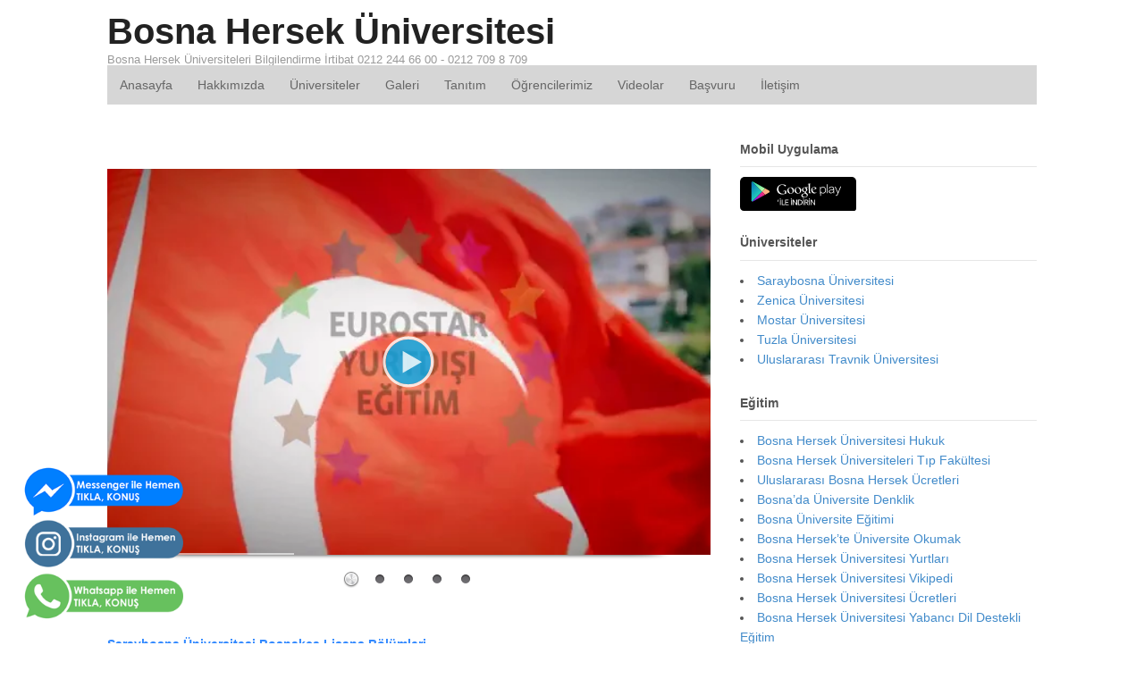

--- FILE ---
content_type: text/html; charset=UTF-8
request_url: https://www.bosnadaegitim.org/page/2/
body_size: 27943
content:
<!DOCTYPE html>
<html lang="tr-TR" prefix="og: http://ogp.me/ns# fb: http://ogp.me/ns/fb#">
<head>
<meta charset="UTF-8" />
<meta http-equiv="x-dns-prefetch-control" content="on">
<link rel="dns-prefetch" href="//fonts.googleapis.com" />
<link rel="dns-prefetch" href="//fonts.gstatic.com" />
<link rel="dns-prefetch" href="//0.gravatar.com/" />
<link rel="dns-prefetch" href="//2.gravatar.com/" />
<link rel="dns-prefetch" href="//1.gravatar.com/" />
<title>Bosna Hersek Üniversitesi &#8212; Sayfa 2 / 9</title>
<meta http-equiv="Content-Type" content="text/html; charset=UTF-8" />
<meta name='robots' content='index, follow, max-image-preview:large, max-snippet:-1, max-video-preview:-1' />

<!--  Mobile viewport scale -->
<meta content="initial-scale=1.0, maximum-scale=1.0, user-scalable=yes" name="viewport"/>

	<!-- This site is optimized with the Yoast SEO plugin v23.6 - https://yoast.com/wordpress/plugins/seo/ -->
	<meta name="description" content="Bosna’da eğitim alma fikrine sıcak bakıyor ve bunun için doğru adımları atmak istiyorsanız tek yapmanız gereken en kısa zaman içinde bizimle iletişime geçmektir. &#8212; Sayfa 2 / 9" />
	<link rel="canonical" href="https://www.bosnadaegitim.org/page/2/" />
	<link rel="prev" href="https://www.bosnadaegitim.org/" />
	<link rel="next" href="https://www.bosnadaegitim.org/page/3/" />
	<meta property="og:locale" content="tr_TR" />
	<meta property="og:type" content="website" />
	<meta property="og:title" content="Bosna Hersek Üniversitesi" />
	<meta property="og:description" content="Bosna’da eğitim alma fikrine sıcak bakıyor ve bunun için doğru adımları atmak istiyorsanız tek yapmanız gereken en kısa zaman içinde bizimle iletişime geçmektir. &#8212; Sayfa 2 / 9" />
	<meta property="og:url" content="https://www.bosnadaegitim.org/" />
	<meta property="og:site_name" content="Bosna Hersek Üniversitesi" />
	<meta name="twitter:card" content="summary_large_image" />
	<script type="application/ld+json" class="yoast-schema-graph">{"@context":"https://schema.org","@graph":[{"@type":"CollectionPage","@id":"https://www.bosnadaegitim.org/","url":"https://www.bosnadaegitim.org/page/2/","name":"Bosna Hersek Üniversitesi &#8212; Sayfa 2 / 9","isPartOf":{"@id":"https://www.bosnadaegitim.org/#website"},"description":"Bosna’da eğitim alma fikrine sıcak bakıyor ve bunun için doğru adımları atmak istiyorsanız tek yapmanız gereken en kısa zaman içinde bizimle iletişime geçmektir. &#8212; Sayfa 2 / 9","breadcrumb":{"@id":"https://www.bosnadaegitim.org/page/2/#breadcrumb"},"inLanguage":"tr"},{"@type":"BreadcrumbList","@id":"https://www.bosnadaegitim.org/page/2/#breadcrumb","itemListElement":[{"@type":"ListItem","position":1,"name":"Ana sayfa"}]},{"@type":"WebSite","@id":"https://www.bosnadaegitim.org/#website","url":"https://www.bosnadaegitim.org/","name":"Bosna Hersek Üniversitesi","description":"Bosna Hersek Üniversiteleri Bilgilendirme İrtibat 0212 244 66 00 - 0212 709 8 709","potentialAction":[{"@type":"SearchAction","target":{"@type":"EntryPoint","urlTemplate":"https://www.bosnadaegitim.org/?s={search_term_string}"},"query-input":{"@type":"PropertyValueSpecification","valueRequired":true,"valueName":"search_term_string"}}],"inLanguage":"tr"},false]}</script>
	<meta name="google-site-verification" content="tVYnESIegnAKj97IgD3TuzMsaB5gP6unuGyzPSAeeUo" />
	<!-- / Yoast SEO plugin. -->


<link rel="alternate" type="application/rss+xml" title="Bosna Hersek Üniversitesi &raquo; akışı" href="https://www.bosnadaegitim.org/feed/" />
<link rel="alternate" type="application/rss+xml" title="Bosna Hersek Üniversitesi &raquo; yorum akışı" href="https://www.bosnadaegitim.org/comments/feed/" />
<link rel='stylesheet' id='wp-block-library-css' href='https://www.bosnadaegitim.org/wp-includes/css/dist/block-library/style.min.css' type='text/css' media='all' />
<style id='classic-theme-styles-inline-css' type='text/css'>
/*! This file is auto-generated */
.wp-block-button__link{color:#fff;background-color:#32373c;border-radius:9999px;box-shadow:none;text-decoration:none;padding:calc(.667em + 2px) calc(1.333em + 2px);font-size:1.125em}.wp-block-file__button{background:#32373c;color:#fff;text-decoration:none}
</style>
<style id='global-styles-inline-css' type='text/css'>
:root{--wp--preset--aspect-ratio--square: 1;--wp--preset--aspect-ratio--4-3: 4/3;--wp--preset--aspect-ratio--3-4: 3/4;--wp--preset--aspect-ratio--3-2: 3/2;--wp--preset--aspect-ratio--2-3: 2/3;--wp--preset--aspect-ratio--16-9: 16/9;--wp--preset--aspect-ratio--9-16: 9/16;--wp--preset--color--black: #000000;--wp--preset--color--cyan-bluish-gray: #abb8c3;--wp--preset--color--white: #ffffff;--wp--preset--color--pale-pink: #f78da7;--wp--preset--color--vivid-red: #cf2e2e;--wp--preset--color--luminous-vivid-orange: #ff6900;--wp--preset--color--luminous-vivid-amber: #fcb900;--wp--preset--color--light-green-cyan: #7bdcb5;--wp--preset--color--vivid-green-cyan: #00d084;--wp--preset--color--pale-cyan-blue: #8ed1fc;--wp--preset--color--vivid-cyan-blue: #0693e3;--wp--preset--color--vivid-purple: #9b51e0;--wp--preset--gradient--vivid-cyan-blue-to-vivid-purple: linear-gradient(135deg,rgba(6,147,227,1) 0%,rgb(155,81,224) 100%);--wp--preset--gradient--light-green-cyan-to-vivid-green-cyan: linear-gradient(135deg,rgb(122,220,180) 0%,rgb(0,208,130) 100%);--wp--preset--gradient--luminous-vivid-amber-to-luminous-vivid-orange: linear-gradient(135deg,rgba(252,185,0,1) 0%,rgba(255,105,0,1) 100%);--wp--preset--gradient--luminous-vivid-orange-to-vivid-red: linear-gradient(135deg,rgba(255,105,0,1) 0%,rgb(207,46,46) 100%);--wp--preset--gradient--very-light-gray-to-cyan-bluish-gray: linear-gradient(135deg,rgb(238,238,238) 0%,rgb(169,184,195) 100%);--wp--preset--gradient--cool-to-warm-spectrum: linear-gradient(135deg,rgb(74,234,220) 0%,rgb(151,120,209) 20%,rgb(207,42,186) 40%,rgb(238,44,130) 60%,rgb(251,105,98) 80%,rgb(254,248,76) 100%);--wp--preset--gradient--blush-light-purple: linear-gradient(135deg,rgb(255,206,236) 0%,rgb(152,150,240) 100%);--wp--preset--gradient--blush-bordeaux: linear-gradient(135deg,rgb(254,205,165) 0%,rgb(254,45,45) 50%,rgb(107,0,62) 100%);--wp--preset--gradient--luminous-dusk: linear-gradient(135deg,rgb(255,203,112) 0%,rgb(199,81,192) 50%,rgb(65,88,208) 100%);--wp--preset--gradient--pale-ocean: linear-gradient(135deg,rgb(255,245,203) 0%,rgb(182,227,212) 50%,rgb(51,167,181) 100%);--wp--preset--gradient--electric-grass: linear-gradient(135deg,rgb(202,248,128) 0%,rgb(113,206,126) 100%);--wp--preset--gradient--midnight: linear-gradient(135deg,rgb(2,3,129) 0%,rgb(40,116,252) 100%);--wp--preset--font-size--small: 13px;--wp--preset--font-size--medium: 20px;--wp--preset--font-size--large: 36px;--wp--preset--font-size--x-large: 42px;--wp--preset--spacing--20: 0.44rem;--wp--preset--spacing--30: 0.67rem;--wp--preset--spacing--40: 1rem;--wp--preset--spacing--50: 1.5rem;--wp--preset--spacing--60: 2.25rem;--wp--preset--spacing--70: 3.38rem;--wp--preset--spacing--80: 5.06rem;--wp--preset--shadow--natural: 6px 6px 9px rgba(0, 0, 0, 0.2);--wp--preset--shadow--deep: 12px 12px 50px rgba(0, 0, 0, 0.4);--wp--preset--shadow--sharp: 6px 6px 0px rgba(0, 0, 0, 0.2);--wp--preset--shadow--outlined: 6px 6px 0px -3px rgba(255, 255, 255, 1), 6px 6px rgba(0, 0, 0, 1);--wp--preset--shadow--crisp: 6px 6px 0px rgba(0, 0, 0, 1);}:where(.is-layout-flex){gap: 0.5em;}:where(.is-layout-grid){gap: 0.5em;}body .is-layout-flex{display: flex;}.is-layout-flex{flex-wrap: wrap;align-items: center;}.is-layout-flex > :is(*, div){margin: 0;}body .is-layout-grid{display: grid;}.is-layout-grid > :is(*, div){margin: 0;}:where(.wp-block-columns.is-layout-flex){gap: 2em;}:where(.wp-block-columns.is-layout-grid){gap: 2em;}:where(.wp-block-post-template.is-layout-flex){gap: 1.25em;}:where(.wp-block-post-template.is-layout-grid){gap: 1.25em;}.has-black-color{color: var(--wp--preset--color--black) !important;}.has-cyan-bluish-gray-color{color: var(--wp--preset--color--cyan-bluish-gray) !important;}.has-white-color{color: var(--wp--preset--color--white) !important;}.has-pale-pink-color{color: var(--wp--preset--color--pale-pink) !important;}.has-vivid-red-color{color: var(--wp--preset--color--vivid-red) !important;}.has-luminous-vivid-orange-color{color: var(--wp--preset--color--luminous-vivid-orange) !important;}.has-luminous-vivid-amber-color{color: var(--wp--preset--color--luminous-vivid-amber) !important;}.has-light-green-cyan-color{color: var(--wp--preset--color--light-green-cyan) !important;}.has-vivid-green-cyan-color{color: var(--wp--preset--color--vivid-green-cyan) !important;}.has-pale-cyan-blue-color{color: var(--wp--preset--color--pale-cyan-blue) !important;}.has-vivid-cyan-blue-color{color: var(--wp--preset--color--vivid-cyan-blue) !important;}.has-vivid-purple-color{color: var(--wp--preset--color--vivid-purple) !important;}.has-black-background-color{background-color: var(--wp--preset--color--black) !important;}.has-cyan-bluish-gray-background-color{background-color: var(--wp--preset--color--cyan-bluish-gray) !important;}.has-white-background-color{background-color: var(--wp--preset--color--white) !important;}.has-pale-pink-background-color{background-color: var(--wp--preset--color--pale-pink) !important;}.has-vivid-red-background-color{background-color: var(--wp--preset--color--vivid-red) !important;}.has-luminous-vivid-orange-background-color{background-color: var(--wp--preset--color--luminous-vivid-orange) !important;}.has-luminous-vivid-amber-background-color{background-color: var(--wp--preset--color--luminous-vivid-amber) !important;}.has-light-green-cyan-background-color{background-color: var(--wp--preset--color--light-green-cyan) !important;}.has-vivid-green-cyan-background-color{background-color: var(--wp--preset--color--vivid-green-cyan) !important;}.has-pale-cyan-blue-background-color{background-color: var(--wp--preset--color--pale-cyan-blue) !important;}.has-vivid-cyan-blue-background-color{background-color: var(--wp--preset--color--vivid-cyan-blue) !important;}.has-vivid-purple-background-color{background-color: var(--wp--preset--color--vivid-purple) !important;}.has-black-border-color{border-color: var(--wp--preset--color--black) !important;}.has-cyan-bluish-gray-border-color{border-color: var(--wp--preset--color--cyan-bluish-gray) !important;}.has-white-border-color{border-color: var(--wp--preset--color--white) !important;}.has-pale-pink-border-color{border-color: var(--wp--preset--color--pale-pink) !important;}.has-vivid-red-border-color{border-color: var(--wp--preset--color--vivid-red) !important;}.has-luminous-vivid-orange-border-color{border-color: var(--wp--preset--color--luminous-vivid-orange) !important;}.has-luminous-vivid-amber-border-color{border-color: var(--wp--preset--color--luminous-vivid-amber) !important;}.has-light-green-cyan-border-color{border-color: var(--wp--preset--color--light-green-cyan) !important;}.has-vivid-green-cyan-border-color{border-color: var(--wp--preset--color--vivid-green-cyan) !important;}.has-pale-cyan-blue-border-color{border-color: var(--wp--preset--color--pale-cyan-blue) !important;}.has-vivid-cyan-blue-border-color{border-color: var(--wp--preset--color--vivid-cyan-blue) !important;}.has-vivid-purple-border-color{border-color: var(--wp--preset--color--vivid-purple) !important;}.has-vivid-cyan-blue-to-vivid-purple-gradient-background{background: var(--wp--preset--gradient--vivid-cyan-blue-to-vivid-purple) !important;}.has-light-green-cyan-to-vivid-green-cyan-gradient-background{background: var(--wp--preset--gradient--light-green-cyan-to-vivid-green-cyan) !important;}.has-luminous-vivid-amber-to-luminous-vivid-orange-gradient-background{background: var(--wp--preset--gradient--luminous-vivid-amber-to-luminous-vivid-orange) !important;}.has-luminous-vivid-orange-to-vivid-red-gradient-background{background: var(--wp--preset--gradient--luminous-vivid-orange-to-vivid-red) !important;}.has-very-light-gray-to-cyan-bluish-gray-gradient-background{background: var(--wp--preset--gradient--very-light-gray-to-cyan-bluish-gray) !important;}.has-cool-to-warm-spectrum-gradient-background{background: var(--wp--preset--gradient--cool-to-warm-spectrum) !important;}.has-blush-light-purple-gradient-background{background: var(--wp--preset--gradient--blush-light-purple) !important;}.has-blush-bordeaux-gradient-background{background: var(--wp--preset--gradient--blush-bordeaux) !important;}.has-luminous-dusk-gradient-background{background: var(--wp--preset--gradient--luminous-dusk) !important;}.has-pale-ocean-gradient-background{background: var(--wp--preset--gradient--pale-ocean) !important;}.has-electric-grass-gradient-background{background: var(--wp--preset--gradient--electric-grass) !important;}.has-midnight-gradient-background{background: var(--wp--preset--gradient--midnight) !important;}.has-small-font-size{font-size: var(--wp--preset--font-size--small) !important;}.has-medium-font-size{font-size: var(--wp--preset--font-size--medium) !important;}.has-large-font-size{font-size: var(--wp--preset--font-size--large) !important;}.has-x-large-font-size{font-size: var(--wp--preset--font-size--x-large) !important;}
:where(.wp-block-post-template.is-layout-flex){gap: 1.25em;}:where(.wp-block-post-template.is-layout-grid){gap: 1.25em;}
:where(.wp-block-columns.is-layout-flex){gap: 2em;}:where(.wp-block-columns.is-layout-grid){gap: 2em;}
:root :where(.wp-block-pullquote){font-size: 1.5em;line-height: 1.6;}
</style>
<link rel='stylesheet' id='wonderplugin-slider-css-css' href='https://www.bosnadaegitim.org/wp-content/plugins/wonderplugin-slider-lite/engine/wonderpluginsliderengine.css' type='text/css' media='all' />
<link rel='stylesheet' id='theme-stylesheet-css' href='https://www.bosnadaegitim.org/wp-content/themes/tema/style.min.css' type='text/css' media='all' />
<!--[if lt IE 9]>
<link href="https://www.bosnadaegitim.org/wp-content/themes/tema/css/non-responsive.css" rel="stylesheet" type="text/css" />
<style type="text/css">.col-full, #wrapper { width: 1040px; max-width: 1040px; } #inner-wrapper { padding: 0; } body.full-width #header, #nav-container, body.full-width #content, body.full-width #footer-widgets, body.full-width #footer { padding-left: 0; padding-right: 0; } body.fixed-mobile #top, body.fixed-mobile #header-container, body.fixed-mobile #footer-container, body.fixed-mobile #nav-container, body.fixed-mobile #footer-widgets-container { min-width: 1040px; padding: 0 1em; } body.full-width #content { width: auto; padding: 0 1em;}</style>
<![endif]-->
<script type="text/javascript" src="https://www.bosnadaegitim.org/wp-includes/js/jquery/jquery.min.js" id="jquery-core-js"></script>
<script type="text/javascript" src="https://www.bosnadaegitim.org/wp-includes/js/jquery/jquery-migrate.min.js" id="jquery-migrate-js"></script>
<script type="text/javascript" src="https://www.bosnadaegitim.org/wp-content/plugins/wonderplugin-slider-lite/engine/wonderpluginsliderskins.js" id="wonderplugin-slider-skins-script-js"></script>
<script type="text/javascript" src="https://www.bosnadaegitim.org/wp-content/plugins/wonderplugin-slider-lite/engine/wonderpluginslider.js" id="wonderplugin-slider-script-js"></script>
<script type="text/javascript" src="https://www.bosnadaegitim.org/wp-content/themes/tema/includes/js/third-party.min.js" id="third-party-js"></script>
<script type="text/javascript" src="https://www.bosnadaegitim.org/wp-content/themes/tema/includes/js/modernizr.min.js" id="modernizr-js"></script>
<script type="text/javascript" src="https://www.bosnadaegitim.org/wp-content/themes/tema/includes/js/jquery.prettyPhoto.min.js" id="prettyPhoto-js"></script>
<script type="text/javascript" src="https://www.bosnadaegitim.org/wp-content/themes/tema/includes/js/general.min.js" id="general-js"></script>
<link rel="https://api.w.org/" href="https://www.bosnadaegitim.org/wp-json/" /><link rel="EditURI" type="application/rsd+xml" title="RSD" href="https://www.bosnadaegitim.org/xmlrpc.php?rsd" />

<!-- Custom Favicon -->
<link rel="shortcut icon" href="/wp-content/themes/tema/images/favicon.png"/>
<link rel='stylesheet' id='ez-toc-css'  href='/wp-content/plugins/easy-table-of-contents/assets/css/screen.min.css' type='text/css' media='all'><link rel='stylesheet' href='https://use.fontawesome.com/releases/v5.6.3/css/all.css' integrity='sha384-UHRtZLI+pbxtHCWp1t77Bi1L4ZtiqrqD80Kn4Z8NTSRyMA2Fd33n5dQ8lWUE00s/' crossorigin='anonymous'><meta name="generator" content="Powered by WPBakery Page Builder - drag and drop page builder for WordPress."/>
<noscript><style> .wpb_animate_when_almost_visible { opacity: 1; }</style></noscript>	<!-- Woo Slider Setup -->
	<script type="text/javascript">
	jQuery(window).load(function() {
		var args = {};
		args.useCSS = false;
		args.animation = 'slide';		
		args.slideshow = true;
				
		args.slideshowSpeed = 4000;		
		args.animationSpeed = 600;		
		args.controlNav = true;
				
		args.pauseOnHover = false;		
		args.smoothHeight = true;		
		args.manualControls = '.pagination-wrap .flex-control-nav > li';
		
		args.start = function ( slider ) {
			slider.next( '.slider-pagination' ).fadeIn();
		}
		args.prevText = '<span class="fa fa-angle-left"></span>';
		args.nextText = '<span class="fa fa-angle-right"></span>';

		jQuery( '.woo-slideshow' ).each( function ( i ) {
			jQuery( this ).flexslider( args );
		});
	});
	</script>
	<!-- /Woo Slider Setup -->
	</head>
<body data-rsssl=1 class="home blog paged paged-2 safari alt-style-default has-lightbox two-col-left width-1040 two-col-left-1040 wpb-js-composer js-comp-ver-6.10.0 vc_responsive">
<div id="wrapper">

	<div id="inner-wrapper">

	<h3 class="nav-toggle icon"><a href="#navigation">Navigasyon</a></h3>

	<header id="header" class="col-full">

		<div id="logo">
<h1 class="site-title"><a href="https://www.bosnadaegitim.org/">Bosna Hersek Üniversitesi</a></h1>
<span class="site-description">Bosna Hersek Üniversiteleri Bilgilendirme İrtibat 0212 244 66 00 - 0212 709 8 709</span>
</div>

	</header>
	<nav id="navigation" class="col-full" role="navigation">

	
	<section class="menus">

		<a href="https://www.bosnadaegitim.org" class="nav-home"><span>Ana Sayfa</span></a>

	<h3>Üst Menü</h3><ul id="main-nav" class="nav fl"><li id="menu-item-46" class="menu-item menu-item-type-custom menu-item-object-custom menu-item-46"><a href="/">Anasayfa</a></li>
<li id="menu-item-45" class="menu-item menu-item-type-post_type menu-item-object-page menu-item-45"><a href="https://www.bosnadaegitim.org/hakkimizda/">Hakkımızda</a></li>
<li id="menu-item-44" class="menu-item menu-item-type-post_type menu-item-object-page menu-item-44"><a href="https://www.bosnadaegitim.org/universiteler/">Üniversiteler</a></li>
<li id="menu-item-296" class="menu-item menu-item-type-post_type menu-item-object-page menu-item-296"><a href="https://www.bosnadaegitim.org/galeri/">Galeri</a></li>
<li id="menu-item-295" class="menu-item menu-item-type-post_type menu-item-object-page menu-item-295"><a href="https://www.bosnadaegitim.org/tanitim/">Tanıtım</a></li>
<li id="menu-item-293" class="menu-item menu-item-type-post_type menu-item-object-page menu-item-293"><a href="https://www.bosnadaegitim.org/ogrencilerimiz/">Öğrencilerimiz</a></li>
<li id="menu-item-1039" class="menu-item menu-item-type-post_type menu-item-object-page menu-item-1039"><a href="https://www.bosnadaegitim.org/videolar/">Videolar</a></li>
<li id="menu-item-2500" class="menu-item menu-item-type-post_type menu-item-object-page menu-item-2500"><a href="https://www.bosnadaegitim.org/basvuru/">Başvuru</a></li>
<li id="menu-item-294" class="menu-item menu-item-type-post_type menu-item-object-page menu-item-294"><a href="https://www.bosnadaegitim.org/iletisim/">İletişim</a></li>
</ul>	<div class="side-nav">
		</div><!-- /#side-nav -->

	</section><!-- /.menus -->

	<a href="#top" class="nav-close"><span>İçeriğe Dön</span></a>

</nav>


    <!-- #content Starts -->
        <div id="content" class="col-full">
    
        <div id="main-sidebar-container">    
        
            <!-- #main Starts -->
                        <section id="main" class="col-left">
                
            <div id="woo_component-2" class="widget widget_woo_component"><div class="business">
</div>
</div><div id="text-4" class="widget widget_text">			<div class="textwidget"><div class="wonderpluginslider-container" id="wonderpluginslider-container-2" style="max-width:750px;margin:0 auto;padding-left:0px;padding-right:0px;padding-top:0px;padding-bottom:60px;"><div class="wonderpluginslider" id="wonderpluginslider-2" data-sliderid="2" data-width="750" data-height="480" data-skin="classic" data-usejsforfullbrowserwidth="false" data-fullbrowserwidth="false" data-playmutedandinlinewhenautoplay="false" data-addextraattributes="false" data-autoplay="true" data-randomplay="false" data-loadimageondemand="false" data-transitiononfirstslide="false" data-autoplayvideo="false" data-isresponsive="true" data-fullwidth="false" data-isfullscreen="false" data-ratioresponsive="true" data-showtext="false" data-showtimer="true" data-showbottomshadow="true" data-navshowpreview="true" data-textautohide="true" data-pauseonmouseover="false" data-lightboxresponsive="true" data-lightboxshownavigation="false" data-lightboxshowtitle="true" data-lightboxshowdescription="false" data-texteffectresponsive="true" data-donotinit="false" data-addinitscript="false" data-lightboxfullscreenmode="false" data-lightboxcloseonoverlay="true" data-lightboxvideohidecontrols="false" data-lightboxnogroup="false" data-shownav="true" data-navthumbresponsive="false" data-navshowfeaturedarrow="false" data-inityoutube="true" data-initvimeo="true" data-navshowplaypause="true" data-navshowarrow="true" data-navshowbuttons="false" data-lightboxshowsocial="false" data-lightboxshowfacebook="true" data-lightboxshowtwitter="true" data-lightboxshowpinterest="true" data-lightboxsocialrotateeffect="true" data-showsocial="false" data-showfacebook="true" data-showtwitter="true" data-showpinterest="true" data-socialrotateeffect="true" data-disableinlinecss="false" data-triggerresize="false" data-lightboxautoslide="false" data-lightboxshowtimer="true" data-lightboxshowplaybutton="false" data-lightboxalwaysshownavarrows="false" data-lightboxshowtitleprefix="true" data-titleusealt="false" data-outputtext="false" data-titletag="h1" data-descriptiontag="h2" data-scalemode="fill" data-arrowstyle="mouseover" data-transition="cssslide" data-loop="0" data-border="0" data-slideinterval="8000" data-arrowimage="arrows-72-72-0.png" data-arrowwidth="72" data-arrowheight="72" data-arrowtop="50" data-arrowmargin="8" data-ga4account="" data-googleanalyticsaccount="" data-navplaypauseimage="navplaypause-28-28-0.png" data-navarrowimage="navarrows-28-28-0.png" data-navstyle="bullets" data-navimage="bullet-24-24-0.png" data-navwidth="24" data-navheight="24" data-navspacing="8" data-navmarginx="16" data-navmarginy="16" data-navposition="bottom" data-navthumbnavigationstyle="arrow" data-navthumbnavigationarrowimage="carouselarrows-32-32-0.png" data-navthumbnavigationarrowimagewidth="32" data-navthumbnavigationarrowimageheight="32" data-playvideoimage="playvideo-64-64-5.png" data-playvideoimagewidth="64" data-playvideoimageheight="64" data-lightboxthumbwidth="90" data-lightboxthumbheight="60" data-lightboxthumbtopmargin="12" data-lightboxthumbbottommargin="4" data-lightboxbarheight="64" data-lightboxtitlebottomcss="color:#333; font-size:14px; font-family:Armata,sans-serif,Arial; overflow:hidden; text-align:left;" data-lightboxdescriptionbottomcss="color:#333; font-size:12px; font-family:Arial,Helvetica,sans-serif; overflow:hidden; text-align:left; margin:4px 0px 0px; padding: 0px;" data-textformat="Bottom bar" data-textpositionstatic="bottom" data-textpositiondynamic="bottomleft" data-paddingleft="0" data-paddingright="0" data-paddingtop="0" data-paddingbottom="60" data-texteffectresponsivesize="640" data-textleftrightpercentforstatic="40" data-fadeduration="1000" data-crossfadeduration="1000" data-fadeoutfadeinduration="2000" data-slideduration="1000" data-cssslideduration="1000" data-elasticduration="1000" data-sliceduration="1500" data-blindsduration="1500" data-blocksduration="1500" data-shuffleduration="1500" data-tilesduration="2000" data-kenburnsduration="5000" data-flipduration="1500" data-flipwithzoomduration="2000" data-threedduration="1500" data-threedhorizontalduration="1500" data-threedwithzoomduration="2500" data-threedhorizontalwithzoomduration="2200" data-threedflipduration="1500" data-threedflipwithzoomduration="2000" data-threedtilesduration="2000" data-threedfallback="flip" data-threedhorizontalfallback="flip" data-threedwithzoomfallback="flipwithzoom" data-threedhorizontalwithzoomfallback="flipwithzoom" data-threedflipfallback="flip" data-threedflipwithzoomfallback="flipwithzoom" data-threedtilesfallback="tiles" data-ratiomediumscreen="900" data-ratiomediumheight="1.6" data-ratiosmallscreen="640" data-ratiosmallheight="2.4" data-socialmode="mouseover" data-socialposition="position:absolute;top:8px;right:8px;" data-socialpositionsmallscreen="position:absolute;top:8px;right:8px;" data-socialdirection="horizontal" data-socialbuttonsize="32" data-socialbuttonfontsize="18" data-navthumbcolumn="5" data-navthumbtitleheight="20" data-navthumbtitlewidth="120" data-navthumbresponsivemode="samesize" data-navthumbstyle="imageonly" data-navthumbmediumsize="900" data-navthumbmediumwidth="64" data-navthumbmediumheight="64" data-navthumbmediumcolumn="4" data-navthumbmediumtitleheight="18" data-navthumbmediumtitlewidth="120" data-navthumbsmallsize="600" data-navthumbsmallwidth="48" data-navthumbsmallheight="48" data-navthumbsmallcolumn="3" data-navthumbsmalltitleheight="18" data-navthumbsmalltitlewidth="120" data-lightboxsocialposition="position:absolute;top:100%;right:0;" data-lightboxsocialpositionsmallscreen="position:absolute;top:100%;right:0;left:0;" data-lightboxsocialdirection="horizontal" data-lightboxsocialbuttonsize="32" data-lightboxsocialbuttonfontsize="18" data-lightboxtitlestyle="bottom" data-lightboximagepercentage="75" data-lightboxdefaultvideovolume="1" data-lightboxoverlaybgcolor="#000" data-lightboxoverlayopacity="0.9" data-lightboxbgcolor="#fff" data-lightboxtitleprefix="%NUM / %TOTAL" data-lightboxtitleinsidecss="color:#fff; font-size:16px; font-family:Arial,Helvetica,sans-serif; overflow:hidden; text-align:left;" data-lightboxdescriptioninsidecss="color:#fff; font-size:12px; font-family:Arial,Helvetica,sans-serif; overflow:hidden; text-align:left; margin:4px 0px 0px; padding: 0px;" data-lightboxtitleoutsidecss="color:#fff; font-size:18px; font-family:Arial,Helvetica,sans-serif; overflow:hidden; text-align:center; margin: 8px;" data-lightboxdescriptionoutsidecss="color:#fff; font-size:14px; font-family:Arial,Helvetica,sans-serif; overflow:hidden; text-align:center; margin:8px; padding: 0px;" data-triggerresizedelay="100" data-lightboxslideinterval="5000" data-lightboxtimerposition="bottom" data-lightboxtimercolor="#dc572e" data-lightboxtimeropacity="1" data-lightboxbordersize="8" data-lightboxborderradius="0" data-textcss="display:block; padding:12px; text-align:left;" data-textbgcss="display:block; position:absolute; top:0px; left:0px; width:100%; height:100%; background-color:#333333; opacity:0.6; filter:alpha(opacity=60);" data-titlecss="display:block; position:relative; font:bold 14px &quot;Lucida Sans Unicode&quot;,&quot;Lucida Grande&quot;,sans-serif,Arial; color:#fff;" data-descriptioncss="display:block; position:relative; font:12px &quot;Lucida Sans Unicode&quot;,&quot;Lucida Grande&quot;,sans-serif,Arial; color:#fff; margin-top:8px;" data-buttoncss="display:block; position:relative; margin-top:8px;" data-titlecssresponsive="font-size:12px;" data-descriptioncssresponsive="font-size:12px;" data-buttoncssresponsive="" data-jsfolder="https://www.bosnadaegitim.org/wp-content/plugins/wonderplugin-slider-lite/engine/" style="display:none;" ><ul class="amazingslider-slides"  style="display:none;"><li><img class="amazingslider-img-elem amazingsliderimg" src="https://i.vimeocdn.com/video/471322589-06c58736f6efe59fa15cf355bdf1155bc7630cae93b93d53cbf4f3594484a49c-d_640" alt="BOSNA HERSEK ÜNİVERSİTELERİ TANITIM KLİBİ |  EUROSTAR EĞİTİM TEK YETKİLİ TÜRKİYE İRTİBAT VE KAYIT OFİSİ" title="BOSNA HERSEK ÜNİVERSİTELERİ TANITIM KLİBİ |  EUROSTAR EĞİTİM TEK YETKİLİ TÜRKİYE İRTİBAT VE KAYIT OFİSİ" data-description="Bosna Hersek Üniversiteleri , Bosnada Eğitim, Bosna Eğitim, Bosna Hersek Eğitim , Bosna Üniversitesi,  Bosna Üniversiteleri , Bosnadaki Üniversiteler , Bosnada Üniversite , Saraybosna Üniversitesi , Travnik Üniversitesi , Bosna Hersek Eğitim Danışmanlığı,  Eurostar Yurtdışı Eğitim , Eurostar Eğitim Danışmanlığı , Bosnada Türkçe Eğitim, Bosna Hersek Türkçe Eğitim, Bosnadaki Üniversiteler , Bosna Hersek Devlet Üniversiteleri , Bosna Hersek Özel Üniversiteleri , Bosna Üniversiteleri , Travnik Üniversitesi , Fiyatları , Ücretleri , Denklik , Tıp Fakültesi , Eczacılık , Diş  Hekimliği , Fizik Tedavi ve Rehabilitasyon , Hukuk Fakültesi , Turizm Bölümü , Psikoloji Bölümü , İşletme Bölümü , Radyoloji  Bölümü , Hemşirelik  Bölümü , Yurtdışı Eğitim, Yurtdışında Eğitim, Yurtdışında Üniversite , Yurtdışı  Üniversite , Yurtdışında Türkçe Eğitim, Yurtdışında Türkçe Eğitim Veren Üniversiteler" /><video preload="none" data-src="https://player.vimeo.com/video/91796862"></video></li><li><img class="amazingslider-img-elem amazingsliderimg" src="https://i.vimeocdn.com/video/470492648-c7a1766a25a7bd72a4d0e46b7b93b7c811a3fd2e92600abcf33cc39f342161f7-d_640" alt="Bosna Hersek Üniversiteleri Veli Görüşleri - Remzi Bey" title="Bosna Hersek Üniversiteleri Veli Görüşleri - Remzi Bey" data-description="Bosna Hersek Üniversiteleri Veli Görüşleri - Remzi Bey , Bosna Hersek Tanıtım Klibi , Bosna Hersek Veli İzlenimleri , Öğrenci Velisi , Bosnada Eğitim, Bosna Hersek Üniversitesi , Bosna Eğiim Merkezi , Saraybosna Üniversitesi , Travnik Üniversitesi , Mostar Üniversitesi , Zenica Üniversitesi , Türkçe Diş Hekimliği , Türkçe Eczacılık , Türkçe Fizik Tedavi ve Rehabilitasyon , Türkçe Turizm , Türkçe İnşaat Mühendisliği , Türkçe Mimarlık , Türkçe Üniversite Eğitimi , Yurtdışı Türkçe Eğitim , Türkçe Hukuk Fakültesi , Yurtdışında Türkçe Hukuk Eğitimi , Yurtdışında Türkçe İşletme , Avrupa Türkçe Üniversitesi , Avrupa Üniversiteleri , Avrupa , Türkçe Hukuk , Türkçe Diş Hekimliği" /><video preload="none" data-src="https://player.vimeo.com/video/91155618"></video></li><li><img class="amazingslider-img-elem amazingsliderimg" src="https://i.vimeocdn.com/video/470573082-98fcf0c7b982a0466d769a0c7768a2f3ec97df0b19307400a3e6a3104353e392-d_640" alt="Eurostar Öğrenci Videoları - Bosna Hersek 2" title="Eurostar Öğrenci Videoları - Bosna Hersek 2" data-description="Eurostar Yurtdışı Eğitim, Eurostar Eğitim Merkez, Eurostar Eğitim Danışmanlığı , Eurostar Bosna Hersek , Eurostar Üniversite ,Bosna Hersek Türkçe Eğitim ,  Bosna Türkçe Üniversitesi , Avrupa Türkçe Üniversitesi , Yurtdışı Eğitim , Yurtdışında Eğitim , Yurtdışında Üniversite , Yurtdışında Tıp Eğitimi , Yurtdışında  Diş Hekimliği , Yurtdışında Eczacılık , Yurtdışında Eğitim Almak İstiyorum , Yurtdışında Sınavsız Üniversite , Yurtdışındaki Üniversiteler , Yurtdışında Özel Üniversiteler , Makedonyada Tükçe Eğitim , Makedonya Türkçe Eğitim , Türkçe Diş  Hekimliği , Türkçe Eczacılık Türkçe Fizik Tedavi ve Rehabilitasyon , Türkçe İnşaat Mühendisliği , Yurtdışında Mimarlık , Yurtdışında Turizm , Yurtdışında Türkçe İşletme , Türkçe Mimarlık Bölümü , Türkçe Truzim Bölümü , Saraybosna Üniversitesi Türkçe Eğitim , Bosna Üniversitesi Türkçe Eğitim,  Travnik Üniversitesi Türkçe Eğitim , Yurtdışında Türkçe Eğitim Veren Üniversiteler , &lt;br /&gt;
, mostar ,bosna hersek , zenica , saraybosna , travnik , sarajevo , hotel ero mostar , saraybosna turu , bosna hersek hava durumu&lt;br /&gt;
bosna hersek saraybosna ,sarajevo airport , saraybosna turları , travnik bosna , mostar hotels , mostar bridge, hotel sarajevo , hoteli sarajevo , travnik üniversitesi , sarajevo hotels , hotel bristol sarajevo&lt;br /&gt;
, hostel mostar , dubrovnik turu , sarajevo hoteli , sarajevo hotel , Avrupa Üniversitesi , bosna sarajevo, hostel sarajevo, travnik bosnia, bosna hersek travnik üniversitesi&lt;br /&gt;
, sarajevo university, dubrovnik turlari, bosna hersek turu, mostar hostel, hotel zenica, bosna hersek vize, bosna travnik, bosna hersek üniversitesi, bosna hersek nufusu&lt;br /&gt;
, bosna hersek başkenti, bosna hersek haritasi, sarajevo hostel, mostar bosnien, bosna hersek üniversiteleri, dubrovnik tur, vizesiz turlar, hotels sarajevo, saraybosna üniversitesi ücretleri&lt;br /&gt;
, saraybosna gezisi, bosna hersek hava yolları, motel mostar, balkanlar turu, bosna hersek saraybosna üniversitesi fiyatları, saraybosna üniversitesi fiyatları, bosna hersek şehirleri&lt;br /&gt;
, balkan turu, saray bosna, hoteli u sarajevu, bosna hersek gezilecek yerler, saraybosna gezi rehberi, karadeniz turlari, bosna turu, sarajevo gece hayatı, hotel in mostar&lt;br /&gt;
, bosna mostar, mostar bosna, bosna hersek resimleri, bosna hersek konsolosluğu, bosna hersek gece hayatı, saraybosna bosna hersek, university sarajevo, bosna hersek vikipedi&lt;br /&gt;
, bosna üniversitesi, bosna hersek büyükelçiliği, sarajevo hostels, mostar inn, saraybosna tur, yunanistan turlari, bosna hersek tur, bosna savasi, saraybosna uçak bileti, sarajevo uçak bileti&lt;br /&gt;
, bosna hersek eğitim, bosna hersek üniversitesi fiyatları, bosna gezisi, amerika turlari, bosnada eğitim, bosna hersek üniversitesi ücretleri, bosna hersek otelleri, balkan turlari&lt;br /&gt;
, hotels in mostar bosnia, bosna hersek üniversiteleri fiyatları, balkan gezisi, misir turlari, saraybosna otel fiyatları, bosna hersek havaalanı, gezi turlari, bosna hersekteki üniversiteler&lt;br /&gt;
, bosna hersek savasi, saraybosna hava yolları, bosna hersek ligi, ero hotel mostar, bosna katliami, bosna hersek havayolları, bosna üniversiteleri, bosna hersek turlari&lt;br /&gt;
, bosna eğitim, bosna hersek tatil, bosna hersek gezi, bosna hersek marşı, ukrayna turlari, bosna hersek kadrosu, bosna hava yolları, saraybosna uçak, dubrovnik gezi&lt;br /&gt;
, bosna hersek otel fiyatları, zenica hotel, saraybosna başkenti, saraybosna alışveriş, bosna hersek ekşi, sarajevo da gezilecek yerler, bosna hersek turizm, mostar pansion&lt;br /&gt;
, bosnadaki üniversiteler, bosna hersekte yaşam, saraybosna uçak biletleri, bosna youtube, bosna hersek otel, bosna haber, bosna hersek wiki, saraybosna havayolları, bosna otelleri, bosna bosna&lt;br /&gt;
, bosna haberleri, hotel a mostar, balkanlar gezisi, bosna turlari, turlar ve fiyatları, bulgaristan turlari, bosna hersek te eğitim, balkan gezileri, makedonya turlari&lt;br /&gt;
, saraybosna hava, bosna hersekte gece hayatı, saraybosna bilet, bosna hersek de gezilecek yerler, bosna hersek airlines, bosna hersek uçak, bosna hersek oteller, bosnada gece hayatı, internet bosna&lt;br /&gt;
, saraybosnadaki üniversiteler, bosna turları 2013, hirvatistan turlari, bosna hersek de eğitim, bosna otel, bosna hersek üniversiteleri ücretleri, bosna hersek saat, bosna hersek üniversiteler, bosna hersek gece kulüpleri, bosna otel fiyatları, saraybosnaya uçak bileti&lt;br /&gt;
, bosna hersek uçak bileti, bosna üniversitesi ücretleri, bosna üniversitesi fiyatları, bosna hersek eğitim ücretleri, bosna turizm, bosna internet, anadolu ajansı bosna hersek&lt;br /&gt;
, bosnada, bosna gezileri, bosna ucak bileti, bosna turu ne kadar, bosna tour" /><video preload="none" data-src="https://player.vimeo.com/video/91265649"></video></li><li><img class="amazingslider-img-elem amazingsliderimg" src="https://i.vimeocdn.com/video/470573375-5e1619e5da766c5e344d73935ab298f898185d56db9ec3dccb742371b70fc80a-d_640" alt="Eurostar Öğrenci Videoları - Bosna Hersek 3" title="Eurostar Öğrenci Videoları - Bosna Hersek 3" data-description="Eurostar Yurtdışı Eğitim, Eurostar Eğitim Merkez, Eurostar Eğitim Danışmanlığı , Eurostar Bosna Hersek , Eurostar Üniversite ,Bosna Hersek Türkçe Eğitim ,  Bosna Türkçe Üniversitesi , Avrupa Türkçe Üniversitesi , Yurtdışı Eğitim , Yurtdışında Eğitim , Yurtdışında Üniversite , Yurtdışında Tıp Eğitimi , Yurtdışında  Diş Hekimliği , Yurtdışında Eczacılık , Yurtdışında Eğitim Almak İstiyorum , Yurtdışında Sınavsız Üniversite , Yurtdışındaki Üniversiteler , Yurtdışında Özel Üniversiteler , Makedonyada Tükçe Eğitim , Makedonya Türkçe Eğitim , Türkçe Diş  Hekimliği , Türkçe Eczacılık Türkçe Fizik Tedavi ve Rehabilitasyon , Türkçe İnşaat Mühendisliği , Yurtdışında Mimarlık , Yurtdışında Turizm , Yurtdışında Türkçe İşletme , Türkçe Mimarlık Bölümü , Türkçe Truzim Bölümü , Saraybosna Üniversitesi Türkçe Eğitim , Bosna Üniversitesi Türkçe Eğitim,  Travnik Üniversitesi Türkçe Eğitim , Yurtdışında Türkçe Eğitim Veren Üniversiteler , &lt;br /&gt;
, mostar ,bosna hersek , zenica , saraybosna , travnik , sarajevo , hotel ero mostar , saraybosna turu , bosna hersek hava durumu&lt;br /&gt;
bosna hersek saraybosna ,sarajevo airport , saraybosna turları , travnik bosna , mostar hotels , mostar bridge, hotel sarajevo , hoteli sarajevo , travnik üniversitesi , sarajevo hotels , hotel bristol sarajevo&lt;br /&gt;
, hostel mostar , dubrovnik turu , sarajevo hoteli , sarajevo hotel , Avrupa Üniversitesi , bosna sarajevo, hostel sarajevo, travnik bosnia, bosna hersek travnik üniversitesi&lt;br /&gt;
, sarajevo university, dubrovnik turlari, bosna hersek turu, mostar hostel, hotel zenica, bosna hersek vize, bosna travnik, bosna hersek üniversitesi, bosna hersek nufusu&lt;br /&gt;
, bosna hersek başkenti, bosna hersek haritasi, sarajevo hostel, mostar bosnien, bosna hersek üniversiteleri, dubrovnik tur, vizesiz turlar, hotels sarajevo, saraybosna üniversitesi ücretleri&lt;br /&gt;
, saraybosna gezisi, bosna hersek hava yolları, motel mostar, balkanlar turu, bosna hersek saraybosna üniversitesi fiyatları, saraybosna üniversitesi fiyatları, bosna hersek şehirleri&lt;br /&gt;
, balkan turu, saray bosna, hoteli u sarajevu, bosna hersek gezilecek yerler, saraybosna gezi rehberi, karadeniz turlari, bosna turu, sarajevo gece hayatı, hotel in mostar&lt;br /&gt;
, bosna mostar, mostar bosna, bosna hersek resimleri, bosna hersek konsolosluğu, bosna hersek gece hayatı, saraybosna bosna hersek, university sarajevo, bosna hersek vikipedi&lt;br /&gt;
, bosna üniversitesi, bosna hersek büyükelçiliği, sarajevo hostels, mostar inn, saraybosna tur, yunanistan turlari, bosna hersek tur, bosna savasi, saraybosna uçak bileti, sarajevo uçak bileti&lt;br /&gt;
, bosna hersek eğitim, bosna hersek üniversitesi fiyatları, bosna gezisi, amerika turlari, bosnada eğitim, bosna hersek üniversitesi ücretleri, bosna hersek otelleri, balkan turlari&lt;br /&gt;
, hotels in mostar bosnia, bosna hersek üniversiteleri fiyatları, balkan gezisi, misir turlari, saraybosna otel fiyatları, bosna hersek havaalanı, gezi turlari, bosna hersekteki üniversiteler&lt;br /&gt;
, bosna hersek savasi, saraybosna hava yolları, bosna hersek ligi, ero hotel mostar, bosna katliami, bosna hersek havayolları, bosna üniversiteleri, bosna hersek turlari&lt;br /&gt;
, bosna eğitim, bosna hersek tatil, bosna hersek gezi, bosna hersek marşı, ukrayna turlari, bosna hersek kadrosu, bosna hava yolları, saraybosna uçak, dubrovnik gezi&lt;br /&gt;
, bosna hersek otel fiyatları, zenica hotel, saraybosna başkenti, saraybosna alışveriş, bosna hersek ekşi, sarajevo da gezilecek yerler, bosna hersek turizm, mostar pansion&lt;br /&gt;
, bosnadaki üniversiteler, bosna hersekte yaşam, saraybosna uçak biletleri, bosna youtube, bosna hersek otel, bosna haber, bosna hersek wiki, saraybosna havayolları, bosna otelleri, bosna bosna&lt;br /&gt;
, bosna haberleri, hotel a mostar, balkanlar gezisi, bosna turlari, turlar ve fiyatları, bulgaristan turlari, bosna hersek te eğitim, balkan gezileri, makedonya turlari&lt;br /&gt;
, saraybosna hava, bosna hersekte gece hayatı, saraybosna bilet, bosna hersek de gezilecek yerler, bosna hersek airlines, bosna hersek uçak, bosna hersek oteller, bosnada gece hayatı, internet bosna&lt;br /&gt;
, saraybosnadaki üniversiteler, bosna turları 2013, hirvatistan turlari, bosna hersek de eğitim, bosna otel, bosna hersek üniversiteleri ücretleri, bosna hersek saat, bosna hersek üniversiteler, bosna hersek gece kulüpleri, bosna otel fiyatları, saraybosnaya uçak bileti&lt;br /&gt;
, bosna hersek uçak bileti, bosna üniversitesi ücretleri, bosna üniversitesi fiyatları, bosna hersek eğitim ücretleri, bosna turizm, bosna internet, anadolu ajansı bosna hersek&lt;br /&gt;
, bosnada, bosna gezileri, bosna ucak bileti, bosna turu ne kadar, bosna tour" /><video preload="none" data-src="https://player.vimeo.com/video/91265917"></video></li><li><img class="amazingslider-img-elem amazingsliderimg" src="https://i.vimeocdn.com/video/470573374-a35f67d5876b0b18a020102a7b893ed6b5a392ebc55fe5953a8cf2ff3b5e6ca2-d_640" alt="Eurostar Öğrenci Videoları - Bosna Hersek 6" title="Eurostar Öğrenci Videoları - Bosna Hersek 6" data-description="Eurostar Yurtdışı Eğitim, Eurostar Eğitim Merkez, Eurostar Eğitim Danışmanlığı , Eurostar Bosna Hersek , Eurostar Üniversite ,Bosna Hersek Türkçe Eğitim ,  Bosna Türkçe Üniversitesi , Avrupa Türkçe Üniversitesi , Yurtdışı Eğitim , Yurtdışında Eğitim , Yurtdışında Üniversite , Yurtdışında Tıp Eğitimi , Yurtdışında  Diş Hekimliği , Yurtdışında Eczacılık , Yurtdışında Eğitim Almak İstiyorum , Yurtdışında Sınavsız Üniversite , Yurtdışındaki Üniversiteler , Yurtdışında Özel Üniversiteler , Makedonyada Tükçe Eğitim , Makedonya Türkçe Eğitim , Türkçe Diş  Hekimliği , Türkçe Eczacılık Türkçe Fizik Tedavi ve Rehabilitasyon , Türkçe İnşaat Mühendisliği , Yurtdışında Mimarlık , Yurtdışında Turizm , Yurtdışında Türkçe İşletme , Türkçe Mimarlık Bölümü , Türkçe Truzim Bölümü , Saraybosna Üniversitesi Türkçe Eğitim , Bosna Üniversitesi Türkçe Eğitim,  Travnik Üniversitesi Türkçe Eğitim , Yurtdışında Türkçe Eğitim Veren Üniversiteler , &lt;br /&gt;
, mostar ,bosna hersek , zenica , saraybosna , travnik , sarajevo , hotel ero mostar , saraybosna turu , bosna hersek hava durumu&lt;br /&gt;
bosna hersek saraybosna ,sarajevo airport , saraybosna turları , travnik bosna , mostar hotels , mostar bridge, hotel sarajevo , hoteli sarajevo , travnik üniversitesi , sarajevo hotels , hotel bristol sarajevo&lt;br /&gt;
, hostel mostar , dubrovnik turu , sarajevo hoteli , sarajevo hotel , Avrupa Üniversitesi , bosna sarajevo, hostel sarajevo, travnik bosnia, bosna hersek travnik üniversitesi&lt;br /&gt;
, sarajevo university, dubrovnik turlari, bosna hersek turu, mostar hostel, hotel zenica, bosna hersek vize, bosna travnik, bosna hersek üniversitesi, bosna hersek nufusu&lt;br /&gt;
, bosna hersek başkenti, bosna hersek haritasi, sarajevo hostel, mostar bosnien, bosna hersek üniversiteleri, dubrovnik tur, vizesiz turlar, hotels sarajevo, saraybosna üniversitesi ücretleri&lt;br /&gt;
, saraybosna gezisi, bosna hersek hava yolları, motel mostar, balkanlar turu, bosna hersek saraybosna üniversitesi fiyatları, saraybosna üniversitesi fiyatları, bosna hersek şehirleri&lt;br /&gt;
, balkan turu, saray bosna, hoteli u sarajevu, bosna hersek gezilecek yerler, saraybosna gezi rehberi, karadeniz turlari, bosna turu, sarajevo gece hayatı, hotel in mostar&lt;br /&gt;
, bosna mostar, mostar bosna, bosna hersek resimleri, bosna hersek konsolosluğu, bosna hersek gece hayatı, saraybosna bosna hersek, university sarajevo, bosna hersek vikipedi&lt;br /&gt;
, bosna üniversitesi, bosna hersek büyükelçiliği, sarajevo hostels, mostar inn, saraybosna tur, yunanistan turlari, bosna hersek tur, bosna savasi, saraybosna uçak bileti, sarajevo uçak bileti&lt;br /&gt;
, bosna hersek eğitim, bosna hersek üniversitesi fiyatları, bosna gezisi, amerika turlari, bosnada eğitim, bosna hersek üniversitesi ücretleri, bosna hersek otelleri, balkan turlari&lt;br /&gt;
, hotels in mostar bosnia, bosna hersek üniversiteleri fiyatları, balkan gezisi, misir turlari, saraybosna otel fiyatları, bosna hersek havaalanı, gezi turlari, bosna hersekteki üniversiteler&lt;br /&gt;
, bosna hersek savasi, saraybosna hava yolları, bosna hersek ligi, ero hotel mostar, bosna katliami, bosna hersek havayolları, bosna üniversiteleri, bosna hersek turlari&lt;br /&gt;
, bosna eğitim, bosna hersek tatil, bosna hersek gezi, bosna hersek marşı, ukrayna turlari, bosna hersek kadrosu, bosna hava yolları, saraybosna uçak, dubrovnik gezi&lt;br /&gt;
, bosna hersek otel fiyatları, zenica hotel, saraybosna başkenti, saraybosna alışveriş, bosna hersek ekşi, sarajevo da gezilecek yerler, bosna hersek turizm, mostar pansion&lt;br /&gt;
, bosnadaki üniversiteler, bosna hersekte yaşam, saraybosna uçak biletleri, bosna youtube, bosna hersek otel, bosna haber, bosna hersek wiki, saraybosna havayolları, bosna otelleri, bosna bosna&lt;br /&gt;
, bosna haberleri, hotel a mostar, balkanlar gezisi, bosna turlari, turlar ve fiyatları, bulgaristan turlari, bosna hersek te eğitim, balkan gezileri, makedonya turlari&lt;br /&gt;
, saraybosna hava, bosna hersekte gece hayatı, saraybosna bilet, bosna hersek de gezilecek yerler, bosna hersek airlines, bosna hersek uçak, bosna hersek oteller, bosnada gece hayatı, internet bosna&lt;br /&gt;
, saraybosnadaki üniversiteler, bosna turları 2013, hirvatistan turlari, bosna hersek de eğitim, bosna otel, bosna hersek üniversiteleri ücretleri, bosna hersek saat, bosna hersek üniversiteler, bosna hersek gece kulüpleri, bosna otel fiyatları, saraybosnaya uçak bileti&lt;br /&gt;
, bosna hersek uçak bileti, bosna üniversitesi ücretleri, bosna üniversitesi fiyatları, bosna hersek eğitim ücretleri, bosna turizm, bosna internet, anadolu ajansı bosna hersek&lt;br /&gt;
, bosnada, bosna gezileri, bosna ucak bileti, bosna turu ne kadar, bosna tour" /><video preload="none" data-src="https://player.vimeo.com/video/91265918"></video></li></ul><ul class="amazingslider-thumbnails"  style="display:none;"><li><img class="amazingslider-thumbnail-elem amazingsliderthumbnailimg" src="https://i.vimeocdn.com/video/471322589-06c58736f6efe59fa15cf355bdf1155bc7630cae93b93d53cbf4f3594484a49c-d_200x150" alt="BOSNA HERSEK ÜNİVERSİTELERİ TANITIM KLİBİ |  EUROSTAR EĞİTİM TEK YETKİLİ TÜRKİYE İRTİBAT VE KAYIT OFİSİ" title="BOSNA HERSEK ÜNİVERSİTELERİ TANITIM KLİBİ |  EUROSTAR EĞİTİM TEK YETKİLİ TÜRKİYE İRTİBAT VE KAYIT OFİSİ" data-description="Bosna Hersek Üniversiteleri , Bosnada Eğitim, Bosna Eğitim, Bosna Hersek Eğitim , Bosna Üniversitesi,  Bosna Üniversiteleri , Bosnadaki Üniversiteler , Bosnada Üniversite , Saraybosna Üniversitesi , Travnik Üniversitesi , Bosna Hersek Eğitim Danışmanlığı,  Eurostar Yurtdışı Eğitim , Eurostar Eğitim Danışmanlığı , Bosnada Türkçe Eğitim, Bosna Hersek Türkçe Eğitim, Bosnadaki Üniversiteler , Bosna Hersek Devlet Üniversiteleri , Bosna Hersek Özel Üniversiteleri , Bosna Üniversiteleri , Travnik Üniversitesi , Fiyatları , Ücretleri , Denklik , Tıp Fakültesi , Eczacılık , Diş  Hekimliği , Fizik Tedavi ve Rehabilitasyon , Hukuk Fakültesi , Turizm Bölümü , Psikoloji Bölümü , İşletme Bölümü , Radyoloji  Bölümü , Hemşirelik  Bölümü , Yurtdışı Eğitim, Yurtdışında Eğitim, Yurtdışında Üniversite , Yurtdışı  Üniversite , Yurtdışında Türkçe Eğitim, Yurtdışında Türkçe Eğitim Veren Üniversiteler" /></li><li><img class="amazingslider-thumbnail-elem amazingsliderthumbnailimg" src="https://i.vimeocdn.com/video/470492648-c7a1766a25a7bd72a4d0e46b7b93b7c811a3fd2e92600abcf33cc39f342161f7-d_200x150" alt="Bosna Hersek Üniversiteleri Veli Görüşleri - Remzi Bey" title="Bosna Hersek Üniversiteleri Veli Görüşleri - Remzi Bey" data-description="Bosna Hersek Üniversiteleri Veli Görüşleri - Remzi Bey , Bosna Hersek Tanıtım Klibi , Bosna Hersek Veli İzlenimleri , Öğrenci Velisi , Bosnada Eğitim, Bosna Hersek Üniversitesi , Bosna Eğiim Merkezi , Saraybosna Üniversitesi , Travnik Üniversitesi , Mostar Üniversitesi , Zenica Üniversitesi , Türkçe Diş Hekimliği , Türkçe Eczacılık , Türkçe Fizik Tedavi ve Rehabilitasyon , Türkçe Turizm , Türkçe İnşaat Mühendisliği , Türkçe Mimarlık , Türkçe Üniversite Eğitimi , Yurtdışı Türkçe Eğitim , Türkçe Hukuk Fakültesi , Yurtdışında Türkçe Hukuk Eğitimi , Yurtdışında Türkçe İşletme , Avrupa Türkçe Üniversitesi , Avrupa Üniversiteleri , Avrupa , Türkçe Hukuk , Türkçe Diş Hekimliği" /></li><li><img class="amazingslider-thumbnail-elem amazingsliderthumbnailimg" src="https://i.vimeocdn.com/video/470573082-98fcf0c7b982a0466d769a0c7768a2f3ec97df0b19307400a3e6a3104353e392-d_200x150" alt="Eurostar Öğrenci Videoları - Bosna Hersek 2" title="Eurostar Öğrenci Videoları - Bosna Hersek 2" data-description="Eurostar Yurtdışı Eğitim, Eurostar Eğitim Merkez, Eurostar Eğitim Danışmanlığı , Eurostar Bosna Hersek , Eurostar Üniversite ,Bosna Hersek Türkçe Eğitim ,  Bosna Türkçe Üniversitesi , Avrupa Türkçe Üniversitesi , Yurtdışı Eğitim , Yurtdışında Eğitim , Yurtdışında Üniversite , Yurtdışında Tıp Eğitimi , Yurtdışında  Diş Hekimliği , Yurtdışında Eczacılık , Yurtdışında Eğitim Almak İstiyorum , Yurtdışında Sınavsız Üniversite , Yurtdışındaki Üniversiteler , Yurtdışında Özel Üniversiteler , Makedonyada Tükçe Eğitim , Makedonya Türkçe Eğitim , Türkçe Diş  Hekimliği , Türkçe Eczacılık Türkçe Fizik Tedavi ve Rehabilitasyon , Türkçe İnşaat Mühendisliği , Yurtdışında Mimarlık , Yurtdışında Turizm , Yurtdışında Türkçe İşletme , Türkçe Mimarlık Bölümü , Türkçe Truzim Bölümü , Saraybosna Üniversitesi Türkçe Eğitim , Bosna Üniversitesi Türkçe Eğitim,  Travnik Üniversitesi Türkçe Eğitim , Yurtdışında Türkçe Eğitim Veren Üniversiteler , &lt;br /&gt;
, mostar ,bosna hersek , zenica , saraybosna , travnik , sarajevo , hotel ero mostar , saraybosna turu , bosna hersek hava durumu&lt;br /&gt;
bosna hersek saraybosna ,sarajevo airport , saraybosna turları , travnik bosna , mostar hotels , mostar bridge, hotel sarajevo , hoteli sarajevo , travnik üniversitesi , sarajevo hotels , hotel bristol sarajevo&lt;br /&gt;
, hostel mostar , dubrovnik turu , sarajevo hoteli , sarajevo hotel , Avrupa Üniversitesi , bosna sarajevo, hostel sarajevo, travnik bosnia, bosna hersek travnik üniversitesi&lt;br /&gt;
, sarajevo university, dubrovnik turlari, bosna hersek turu, mostar hostel, hotel zenica, bosna hersek vize, bosna travnik, bosna hersek üniversitesi, bosna hersek nufusu&lt;br /&gt;
, bosna hersek başkenti, bosna hersek haritasi, sarajevo hostel, mostar bosnien, bosna hersek üniversiteleri, dubrovnik tur, vizesiz turlar, hotels sarajevo, saraybosna üniversitesi ücretleri&lt;br /&gt;
, saraybosna gezisi, bosna hersek hava yolları, motel mostar, balkanlar turu, bosna hersek saraybosna üniversitesi fiyatları, saraybosna üniversitesi fiyatları, bosna hersek şehirleri&lt;br /&gt;
, balkan turu, saray bosna, hoteli u sarajevu, bosna hersek gezilecek yerler, saraybosna gezi rehberi, karadeniz turlari, bosna turu, sarajevo gece hayatı, hotel in mostar&lt;br /&gt;
, bosna mostar, mostar bosna, bosna hersek resimleri, bosna hersek konsolosluğu, bosna hersek gece hayatı, saraybosna bosna hersek, university sarajevo, bosna hersek vikipedi&lt;br /&gt;
, bosna üniversitesi, bosna hersek büyükelçiliği, sarajevo hostels, mostar inn, saraybosna tur, yunanistan turlari, bosna hersek tur, bosna savasi, saraybosna uçak bileti, sarajevo uçak bileti&lt;br /&gt;
, bosna hersek eğitim, bosna hersek üniversitesi fiyatları, bosna gezisi, amerika turlari, bosnada eğitim, bosna hersek üniversitesi ücretleri, bosna hersek otelleri, balkan turlari&lt;br /&gt;
, hotels in mostar bosnia, bosna hersek üniversiteleri fiyatları, balkan gezisi, misir turlari, saraybosna otel fiyatları, bosna hersek havaalanı, gezi turlari, bosna hersekteki üniversiteler&lt;br /&gt;
, bosna hersek savasi, saraybosna hava yolları, bosna hersek ligi, ero hotel mostar, bosna katliami, bosna hersek havayolları, bosna üniversiteleri, bosna hersek turlari&lt;br /&gt;
, bosna eğitim, bosna hersek tatil, bosna hersek gezi, bosna hersek marşı, ukrayna turlari, bosna hersek kadrosu, bosna hava yolları, saraybosna uçak, dubrovnik gezi&lt;br /&gt;
, bosna hersek otel fiyatları, zenica hotel, saraybosna başkenti, saraybosna alışveriş, bosna hersek ekşi, sarajevo da gezilecek yerler, bosna hersek turizm, mostar pansion&lt;br /&gt;
, bosnadaki üniversiteler, bosna hersekte yaşam, saraybosna uçak biletleri, bosna youtube, bosna hersek otel, bosna haber, bosna hersek wiki, saraybosna havayolları, bosna otelleri, bosna bosna&lt;br /&gt;
, bosna haberleri, hotel a mostar, balkanlar gezisi, bosna turlari, turlar ve fiyatları, bulgaristan turlari, bosna hersek te eğitim, balkan gezileri, makedonya turlari&lt;br /&gt;
, saraybosna hava, bosna hersekte gece hayatı, saraybosna bilet, bosna hersek de gezilecek yerler, bosna hersek airlines, bosna hersek uçak, bosna hersek oteller, bosnada gece hayatı, internet bosna&lt;br /&gt;
, saraybosnadaki üniversiteler, bosna turları 2013, hirvatistan turlari, bosna hersek de eğitim, bosna otel, bosna hersek üniversiteleri ücretleri, bosna hersek saat, bosna hersek üniversiteler, bosna hersek gece kulüpleri, bosna otel fiyatları, saraybosnaya uçak bileti&lt;br /&gt;
, bosna hersek uçak bileti, bosna üniversitesi ücretleri, bosna üniversitesi fiyatları, bosna hersek eğitim ücretleri, bosna turizm, bosna internet, anadolu ajansı bosna hersek&lt;br /&gt;
, bosnada, bosna gezileri, bosna ucak bileti, bosna turu ne kadar, bosna tour" /></li><li><img class="amazingslider-thumbnail-elem amazingsliderthumbnailimg" src="https://i.vimeocdn.com/video/470573375-5e1619e5da766c5e344d73935ab298f898185d56db9ec3dccb742371b70fc80a-d_200x150" alt="Eurostar Öğrenci Videoları - Bosna Hersek 3" title="Eurostar Öğrenci Videoları - Bosna Hersek 3" data-description="Eurostar Yurtdışı Eğitim, Eurostar Eğitim Merkez, Eurostar Eğitim Danışmanlığı , Eurostar Bosna Hersek , Eurostar Üniversite ,Bosna Hersek Türkçe Eğitim ,  Bosna Türkçe Üniversitesi , Avrupa Türkçe Üniversitesi , Yurtdışı Eğitim , Yurtdışında Eğitim , Yurtdışında Üniversite , Yurtdışında Tıp Eğitimi , Yurtdışında  Diş Hekimliği , Yurtdışında Eczacılık , Yurtdışında Eğitim Almak İstiyorum , Yurtdışında Sınavsız Üniversite , Yurtdışındaki Üniversiteler , Yurtdışında Özel Üniversiteler , Makedonyada Tükçe Eğitim , Makedonya Türkçe Eğitim , Türkçe Diş  Hekimliği , Türkçe Eczacılık Türkçe Fizik Tedavi ve Rehabilitasyon , Türkçe İnşaat Mühendisliği , Yurtdışında Mimarlık , Yurtdışında Turizm , Yurtdışında Türkçe İşletme , Türkçe Mimarlık Bölümü , Türkçe Truzim Bölümü , Saraybosna Üniversitesi Türkçe Eğitim , Bosna Üniversitesi Türkçe Eğitim,  Travnik Üniversitesi Türkçe Eğitim , Yurtdışında Türkçe Eğitim Veren Üniversiteler , &lt;br /&gt;
, mostar ,bosna hersek , zenica , saraybosna , travnik , sarajevo , hotel ero mostar , saraybosna turu , bosna hersek hava durumu&lt;br /&gt;
bosna hersek saraybosna ,sarajevo airport , saraybosna turları , travnik bosna , mostar hotels , mostar bridge, hotel sarajevo , hoteli sarajevo , travnik üniversitesi , sarajevo hotels , hotel bristol sarajevo&lt;br /&gt;
, hostel mostar , dubrovnik turu , sarajevo hoteli , sarajevo hotel , Avrupa Üniversitesi , bosna sarajevo, hostel sarajevo, travnik bosnia, bosna hersek travnik üniversitesi&lt;br /&gt;
, sarajevo university, dubrovnik turlari, bosna hersek turu, mostar hostel, hotel zenica, bosna hersek vize, bosna travnik, bosna hersek üniversitesi, bosna hersek nufusu&lt;br /&gt;
, bosna hersek başkenti, bosna hersek haritasi, sarajevo hostel, mostar bosnien, bosna hersek üniversiteleri, dubrovnik tur, vizesiz turlar, hotels sarajevo, saraybosna üniversitesi ücretleri&lt;br /&gt;
, saraybosna gezisi, bosna hersek hava yolları, motel mostar, balkanlar turu, bosna hersek saraybosna üniversitesi fiyatları, saraybosna üniversitesi fiyatları, bosna hersek şehirleri&lt;br /&gt;
, balkan turu, saray bosna, hoteli u sarajevu, bosna hersek gezilecek yerler, saraybosna gezi rehberi, karadeniz turlari, bosna turu, sarajevo gece hayatı, hotel in mostar&lt;br /&gt;
, bosna mostar, mostar bosna, bosna hersek resimleri, bosna hersek konsolosluğu, bosna hersek gece hayatı, saraybosna bosna hersek, university sarajevo, bosna hersek vikipedi&lt;br /&gt;
, bosna üniversitesi, bosna hersek büyükelçiliği, sarajevo hostels, mostar inn, saraybosna tur, yunanistan turlari, bosna hersek tur, bosna savasi, saraybosna uçak bileti, sarajevo uçak bileti&lt;br /&gt;
, bosna hersek eğitim, bosna hersek üniversitesi fiyatları, bosna gezisi, amerika turlari, bosnada eğitim, bosna hersek üniversitesi ücretleri, bosna hersek otelleri, balkan turlari&lt;br /&gt;
, hotels in mostar bosnia, bosna hersek üniversiteleri fiyatları, balkan gezisi, misir turlari, saraybosna otel fiyatları, bosna hersek havaalanı, gezi turlari, bosna hersekteki üniversiteler&lt;br /&gt;
, bosna hersek savasi, saraybosna hava yolları, bosna hersek ligi, ero hotel mostar, bosna katliami, bosna hersek havayolları, bosna üniversiteleri, bosna hersek turlari&lt;br /&gt;
, bosna eğitim, bosna hersek tatil, bosna hersek gezi, bosna hersek marşı, ukrayna turlari, bosna hersek kadrosu, bosna hava yolları, saraybosna uçak, dubrovnik gezi&lt;br /&gt;
, bosna hersek otel fiyatları, zenica hotel, saraybosna başkenti, saraybosna alışveriş, bosna hersek ekşi, sarajevo da gezilecek yerler, bosna hersek turizm, mostar pansion&lt;br /&gt;
, bosnadaki üniversiteler, bosna hersekte yaşam, saraybosna uçak biletleri, bosna youtube, bosna hersek otel, bosna haber, bosna hersek wiki, saraybosna havayolları, bosna otelleri, bosna bosna&lt;br /&gt;
, bosna haberleri, hotel a mostar, balkanlar gezisi, bosna turlari, turlar ve fiyatları, bulgaristan turlari, bosna hersek te eğitim, balkan gezileri, makedonya turlari&lt;br /&gt;
, saraybosna hava, bosna hersekte gece hayatı, saraybosna bilet, bosna hersek de gezilecek yerler, bosna hersek airlines, bosna hersek uçak, bosna hersek oteller, bosnada gece hayatı, internet bosna&lt;br /&gt;
, saraybosnadaki üniversiteler, bosna turları 2013, hirvatistan turlari, bosna hersek de eğitim, bosna otel, bosna hersek üniversiteleri ücretleri, bosna hersek saat, bosna hersek üniversiteler, bosna hersek gece kulüpleri, bosna otel fiyatları, saraybosnaya uçak bileti&lt;br /&gt;
, bosna hersek uçak bileti, bosna üniversitesi ücretleri, bosna üniversitesi fiyatları, bosna hersek eğitim ücretleri, bosna turizm, bosna internet, anadolu ajansı bosna hersek&lt;br /&gt;
, bosnada, bosna gezileri, bosna ucak bileti, bosna turu ne kadar, bosna tour" /></li><li><img class="amazingslider-thumbnail-elem amazingsliderthumbnailimg" src="https://i.vimeocdn.com/video/470573374-a35f67d5876b0b18a020102a7b893ed6b5a392ebc55fe5953a8cf2ff3b5e6ca2-d_200x150" alt="Eurostar Öğrenci Videoları - Bosna Hersek 6" title="Eurostar Öğrenci Videoları - Bosna Hersek 6" data-description="Eurostar Yurtdışı Eğitim, Eurostar Eğitim Merkez, Eurostar Eğitim Danışmanlığı , Eurostar Bosna Hersek , Eurostar Üniversite ,Bosna Hersek Türkçe Eğitim ,  Bosna Türkçe Üniversitesi , Avrupa Türkçe Üniversitesi , Yurtdışı Eğitim , Yurtdışında Eğitim , Yurtdışında Üniversite , Yurtdışında Tıp Eğitimi , Yurtdışında  Diş Hekimliği , Yurtdışında Eczacılık , Yurtdışında Eğitim Almak İstiyorum , Yurtdışında Sınavsız Üniversite , Yurtdışındaki Üniversiteler , Yurtdışında Özel Üniversiteler , Makedonyada Tükçe Eğitim , Makedonya Türkçe Eğitim , Türkçe Diş  Hekimliği , Türkçe Eczacılık Türkçe Fizik Tedavi ve Rehabilitasyon , Türkçe İnşaat Mühendisliği , Yurtdışında Mimarlık , Yurtdışında Turizm , Yurtdışında Türkçe İşletme , Türkçe Mimarlık Bölümü , Türkçe Truzim Bölümü , Saraybosna Üniversitesi Türkçe Eğitim , Bosna Üniversitesi Türkçe Eğitim,  Travnik Üniversitesi Türkçe Eğitim , Yurtdışında Türkçe Eğitim Veren Üniversiteler , &lt;br /&gt;
, mostar ,bosna hersek , zenica , saraybosna , travnik , sarajevo , hotel ero mostar , saraybosna turu , bosna hersek hava durumu&lt;br /&gt;
bosna hersek saraybosna ,sarajevo airport , saraybosna turları , travnik bosna , mostar hotels , mostar bridge, hotel sarajevo , hoteli sarajevo , travnik üniversitesi , sarajevo hotels , hotel bristol sarajevo&lt;br /&gt;
, hostel mostar , dubrovnik turu , sarajevo hoteli , sarajevo hotel , Avrupa Üniversitesi , bosna sarajevo, hostel sarajevo, travnik bosnia, bosna hersek travnik üniversitesi&lt;br /&gt;
, sarajevo university, dubrovnik turlari, bosna hersek turu, mostar hostel, hotel zenica, bosna hersek vize, bosna travnik, bosna hersek üniversitesi, bosna hersek nufusu&lt;br /&gt;
, bosna hersek başkenti, bosna hersek haritasi, sarajevo hostel, mostar bosnien, bosna hersek üniversiteleri, dubrovnik tur, vizesiz turlar, hotels sarajevo, saraybosna üniversitesi ücretleri&lt;br /&gt;
, saraybosna gezisi, bosna hersek hava yolları, motel mostar, balkanlar turu, bosna hersek saraybosna üniversitesi fiyatları, saraybosna üniversitesi fiyatları, bosna hersek şehirleri&lt;br /&gt;
, balkan turu, saray bosna, hoteli u sarajevu, bosna hersek gezilecek yerler, saraybosna gezi rehberi, karadeniz turlari, bosna turu, sarajevo gece hayatı, hotel in mostar&lt;br /&gt;
, bosna mostar, mostar bosna, bosna hersek resimleri, bosna hersek konsolosluğu, bosna hersek gece hayatı, saraybosna bosna hersek, university sarajevo, bosna hersek vikipedi&lt;br /&gt;
, bosna üniversitesi, bosna hersek büyükelçiliği, sarajevo hostels, mostar inn, saraybosna tur, yunanistan turlari, bosna hersek tur, bosna savasi, saraybosna uçak bileti, sarajevo uçak bileti&lt;br /&gt;
, bosna hersek eğitim, bosna hersek üniversitesi fiyatları, bosna gezisi, amerika turlari, bosnada eğitim, bosna hersek üniversitesi ücretleri, bosna hersek otelleri, balkan turlari&lt;br /&gt;
, hotels in mostar bosnia, bosna hersek üniversiteleri fiyatları, balkan gezisi, misir turlari, saraybosna otel fiyatları, bosna hersek havaalanı, gezi turlari, bosna hersekteki üniversiteler&lt;br /&gt;
, bosna hersek savasi, saraybosna hava yolları, bosna hersek ligi, ero hotel mostar, bosna katliami, bosna hersek havayolları, bosna üniversiteleri, bosna hersek turlari&lt;br /&gt;
, bosna eğitim, bosna hersek tatil, bosna hersek gezi, bosna hersek marşı, ukrayna turlari, bosna hersek kadrosu, bosna hava yolları, saraybosna uçak, dubrovnik gezi&lt;br /&gt;
, bosna hersek otel fiyatları, zenica hotel, saraybosna başkenti, saraybosna alışveriş, bosna hersek ekşi, sarajevo da gezilecek yerler, bosna hersek turizm, mostar pansion&lt;br /&gt;
, bosnadaki üniversiteler, bosna hersekte yaşam, saraybosna uçak biletleri, bosna youtube, bosna hersek otel, bosna haber, bosna hersek wiki, saraybosna havayolları, bosna otelleri, bosna bosna&lt;br /&gt;
, bosna haberleri, hotel a mostar, balkanlar gezisi, bosna turlari, turlar ve fiyatları, bulgaristan turlari, bosna hersek te eğitim, balkan gezileri, makedonya turlari&lt;br /&gt;
, saraybosna hava, bosna hersekte gece hayatı, saraybosna bilet, bosna hersek de gezilecek yerler, bosna hersek airlines, bosna hersek uçak, bosna hersek oteller, bosnada gece hayatı, internet bosna&lt;br /&gt;
, saraybosnadaki üniversiteler, bosna turları 2013, hirvatistan turlari, bosna hersek de eğitim, bosna otel, bosna hersek üniversiteleri ücretleri, bosna hersek saat, bosna hersek üniversiteler, bosna hersek gece kulüpleri, bosna otel fiyatları, saraybosnaya uçak bileti&lt;br /&gt;
, bosna hersek uçak bileti, bosna üniversitesi ücretleri, bosna üniversitesi fiyatları, bosna hersek eğitim ücretleri, bosna turizm, bosna internet, anadolu ajansı bosna hersek&lt;br /&gt;
, bosnada, bosna gezileri, bosna ucak bileti, bosna turu ne kadar, bosna tour" /></li></ul></div></div><div id="amazingslider_customtexteffect_2" style="display:none;" data-texteffect="{&quot;Color box&quot;:{&quot;textstyle&quot;:&quot;dynamic&quot;,&quot;textpositionstatic&quot;:&quot;bottom&quot;,&quot;textautohide&quot;:true,&quot;textpositionmarginstatic&quot;:0,&quot;textpositiondynamic&quot;:&quot;bottomleft&quot;,&quot;textpositionmarginleft&quot;:24,&quot;textpositionmarginright&quot;:24,&quot;textpositionmargintop&quot;:24,&quot;textpositionmarginbottom&quot;:24,&quot;texteffect&quot;:&quot;slide&quot;,&quot;texteffecteasing&quot;:&quot;easeOutCubic&quot;,&quot;texteffectduration&quot;:600,&quot;texteffectslidedirection&quot;:&quot;left&quot;,&quot;texteffectslidedistance&quot;:30,&quot;texteffectdelay&quot;:500,&quot;texteffectseparate&quot;:true,&quot;texteffect1&quot;:&quot;slide&quot;,&quot;texteffectslidedirection1&quot;:&quot;right&quot;,&quot;texteffectslidedistance1&quot;:120,&quot;texteffecteasing1&quot;:&quot;easeOutCubic&quot;,&quot;texteffectduration1&quot;:600,&quot;texteffectdelay1&quot;:1000,&quot;texteffect2&quot;:&quot;slide&quot;,&quot;texteffectslidedirection2&quot;:&quot;right&quot;,&quot;texteffectslidedistance2&quot;:120,&quot;texteffecteasing2&quot;:&quot;easeOutCubic&quot;,&quot;texteffectduration2&quot;:600,&quot;texteffectdelay2&quot;:1500,&quot;textcss&quot;:&quot;display:block; padding:8px 16px; text-align:left;&quot;,&quot;textbgcss&quot;:&quot;display:none;&quot;,&quot;titlecss&quot;:&quot;display:table; position:relative; font:bold 14px \&quot;Lucida Sans Unicode\&quot;,\&quot;Lucida Grande\&quot;,sans-serif,Arial; color:#fff; white-space:nowrap; background-color:#f7a020; padding:10px;&quot;,&quot;descriptioncss&quot;:&quot;display:block; position:relative; font:12px \&quot;Lucida Sans Unicode\&quot;,\&quot;Lucida Grande\&quot;,sans-serif,Arial; color:#fff;  background-color:#e04000; margin-top:10px; padding:10px;&quot;,&quot;buttoncss&quot;:&quot;display:block; position:relative; margin-top:10px;&quot;,&quot;texteffectresponsive&quot;:true,&quot;texteffectresponsivesize&quot;:640,&quot;titlecssresponsive&quot;:&quot;font-size:12px;&quot;,&quot;descriptioncssresponsive&quot;:&quot;font-size:12px;&quot;,&quot;buttoncssresponsive&quot;:&quot;&quot;,&quot;addgooglefonts&quot;:false,&quot;googlefonts&quot;:&quot;&quot;,&quot;textleftrightpercentforstatic&quot;:40},&quot;Bottom bar&quot;:{&quot;textstyle&quot;:&quot;static&quot;,&quot;textpositionstatic&quot;:&quot;bottom&quot;,&quot;textautohide&quot;:true,&quot;textpositionmarginstatic&quot;:0,&quot;textpositiondynamic&quot;:&quot;bottomleft&quot;,&quot;textpositionmarginleft&quot;:24,&quot;textpositionmarginright&quot;:24,&quot;textpositionmargintop&quot;:24,&quot;textpositionmarginbottom&quot;:24,&quot;texteffect&quot;:&quot;slide&quot;,&quot;texteffecteasing&quot;:&quot;easeOutCubic&quot;,&quot;texteffectduration&quot;:600,&quot;texteffectslidedirection&quot;:&quot;left&quot;,&quot;texteffectslidedistance&quot;:30,&quot;texteffectdelay&quot;:500,&quot;texteffectseparate&quot;:false,&quot;texteffect1&quot;:&quot;slide&quot;,&quot;texteffectslidedirection1&quot;:&quot;right&quot;,&quot;texteffectslidedistance1&quot;:120,&quot;texteffecteasing1&quot;:&quot;easeOutCubic&quot;,&quot;texteffectduration1&quot;:600,&quot;texteffectdelay1&quot;:1000,&quot;texteffect2&quot;:&quot;slide&quot;,&quot;texteffectslidedirection2&quot;:&quot;right&quot;,&quot;texteffectslidedistance2&quot;:120,&quot;texteffecteasing2&quot;:&quot;easeOutCubic&quot;,&quot;texteffectduration2&quot;:600,&quot;texteffectdelay2&quot;:1500,&quot;textcss&quot;:&quot;display:block; padding:12px; text-align:left;&quot;,&quot;textbgcss&quot;:&quot;display:block; position:absolute; top:0px; left:0px; width:100%; height:100%; background-color:#333333; opacity:0.6; filter:alpha(opacity=60);&quot;,&quot;titlecss&quot;:&quot;display:block; position:relative; font:bold 14px \&quot;Lucida Sans Unicode\&quot;,\&quot;Lucida Grande\&quot;,sans-serif,Arial; color:#fff;&quot;,&quot;descriptioncss&quot;:&quot;display:block; position:relative; font:12px \&quot;Lucida Sans Unicode\&quot;,\&quot;Lucida Grande\&quot;,sans-serif,Arial; color:#fff; margin-top:8px;&quot;,&quot;buttoncss&quot;:&quot;display:block; position:relative; margin-top:8px;&quot;,&quot;texteffectresponsive&quot;:true,&quot;texteffectresponsivesize&quot;:640,&quot;titlecssresponsive&quot;:&quot;font-size:12px;&quot;,&quot;descriptioncssresponsive&quot;:&quot;font-size:12px;&quot;,&quot;buttoncssresponsive&quot;:&quot;&quot;,&quot;addgooglefonts&quot;:false,&quot;googlefonts&quot;:&quot;&quot;,&quot;textleftrightpercentforstatic&quot;:40}}"></div><script>function wonderslider_2_appendcss(csscode) {var head=document.head || document.getElementsByTagName("head")[0];var style=document.createElement("style");head.appendChild(style);style.type="text/css";if (style.styleSheet){style.styleSheet.cssText=csscode;} else {style.appendChild(document.createTextNode(csscode));}};wonderslider_2_appendcss("#wonderpluginslider-2 .star-rating { 	display: inline-block; }");</script></div>
		</div><div id="text-6" class="widget widget_text">			<div class="textwidget"><p><strong class="mavi">Saraybosna Üniversitesi Boşnakça Lisans Bölümleri</strong></p>
<div class="entry">
<table class="table table-striped">
<tbody>
<tr>
<td><strong class="kirmizi">Saraybosna Üniversitesi Tıp Fakültesi </strong></td>
<td><strong class="kirmizi">2500 Euro</strong></td>
</tr>
<tr>
<td><strong class="kirmizi">Saraybosna Üniversitesi Diş Hekimliği </strong></td>
<td><strong class="kirmizi">3500 Euro</strong></td>
</tr>
<tr>
<td><strong class="kirmizi">Saraybosna Üniversitesi Eczacılık </strong></td>
<td><strong class="kirmizi">2500 Euro</strong></td>
</tr>
<tr>
<td><strong class="kirmizi">Saraybosna Üniversitesi Fizik Tedavi Rehabilitasyon </strong></td>
<td><strong class="kirmizi">2500 Euro</strong></td>
</tr>
<tr>
<td><strong class="kirmizi">Saraybosna Üniversitesi Mühendislik Bölümleri </strong></td>
<td><strong class="kirmizi">1500 Euro</strong></td>
</tr>
<tr>
<td><strong class="kirmizi">Saraybosna Üniversitesi Güzel Sanatlar </strong></td>
<td><strong class="kirmizi">1500 Euro</strong></td>
</tr>
<tr>
<td><strong class="kirmizi">Saraybosna Üniversitesi Veterinerlik</strong></td>
<td><strong class="kirmizi">1500 Euro</strong></td>
</tr>
<tr>
<td><strong class="kirmizi">Saraybosna Üniversitesi Psikoloji</strong></td>
<td><strong class="kirmizi">1500 Euro</strong></td>
</tr>
<tr>
<td><strong class="kirmizi">Saraybosna Üniversitesi Boşnakça Dil Hazırlık</strong></td>
<td><strong class="kirmizi">2500 Euro</strong></td>
</tr>
</tbody>
</table>
</div>
<p><strong class="mavi">Saraybosna Üniversitesi Genel Bilgiler </strong></p>
<div class="entry">
<table class="table table-striped">
<tbody>
<tr>
<td><strong class="kirmizi">Saraybosna Üniversitesi Saraybosna Şehrinde Yer alır. Eğitim Dili Boşnakçadır</strong></td>
</tr>
<tr>
<td><strong class="kirmizi">1949 Yılında Saraybosna Üniversitesi Kurulmuştur </strong></td>
</tr>
<tr>
<td><strong class="kirmizi">Saraybosna Üniversitesi devlet üniversitedir. </strong></td>
</tr>
<tr>
<td><strong class="kirmizi">Lisans Harç Ücreti 1500€ -3500€ arasındadır. </strong></td>
</tr>
<tr>
<td><strong class="kirmizi">Saraybosna Üniversitesi Farklı ülkelerden 50.000 Öğrencisi Bulunmaktadır.</strong></td>
</tr>
<tr>
<td><strong class="kirmizi">Saraybosna Üniversitesi Bilim Teknoloji alanında rekabet gücüne sahiptir.</strong></td>
</tr>
<tr>
<td><strong class="kirmizi">Saraybosna Ev Kiraları Aylık 150 Euro &#8211; 500 Euro Arasındadır.</strong></td>
</tr>
<tr>
<td><strong class="kirmizi">Saraybosna Üniversitesi Boşnakça Hazırlık Harç Ücreti 2500 Euro’dur</strong></td>
</tr>
</tbody>
</table>
</div>
<p>Birçok gencin hayali olan Tıp fakültesi diş hekimliği bölümleri Saraybosna üniversitesinde bulunmaktadır. 1 Yıl Boşnakça Hazırlık eğitimi görerek <a href="https://www.bosnadaegitim.org/bosna-hersek-universiteleri-tip-fakultesi/">Tıp</a> fakültesi, diş hekimliği bölümlerinde Bosna’da lisans eğitimi alabilirsiniz. Fakat bölüm giriş <a href="https://www.bosnadaegitim.org/bosna-hersek-sinavsiz-universite/">sınavından</a> başarılı olma şartı aranmaktdır. Sınavda <strong>başarılı</strong> olan öğrenciler tıp, eczacılık seçtikleri bölümde Bosna’da Saraybosna Üniversitesinde eğitime başlayabilir.</p>
<p><strong>Hazırlık</strong> dil eğitimi yıllık 2500 Euro’dur, <strong>Eczacılık</strong> lisans 2500 Euro, Diş Hekimliği harç ücreti ise yıllık 3500 Euro’dur. Bosna Hersek eğitime <a href="https://www.eurostaryurtdisiegitim.net/">Saraybosna</a> Üniversitesinde devam eden öğrenciler isterlerse kredi yurtlar kurumundan geri ödemeli olarak kredi bursu alabilirler.</p>
<p><strong>Bosna Hersek Üniversiteleri 2023 2024 Eğitim Yılı Erken Kayıtları Başladı</strong><br />
Erken kayıt avantajlarından siz de yararlanın. Bosna Hersek <strong>üniversiteleri</strong> ileri görüşlü, alanında uzman, insanlığın yararına bilgi üreten, değerlerine bağlı bireyler yetiştirmeye devam ediyor. <strong>Bosna</strong> <strong>Hersek</strong> <strong>eğitim</strong> tercihinde bulunarak bilimsel teknolojik gelişmeleri yakından takip eden modern saygın üniversitelerde <strong>lisans</strong> eğitimi alarak geleceğiniz için emin adımlar atabilirsiniz.<br />
Bosna Hersek üniversiteleri dünyanın birçok ülkesinden alanında uzman akademisyenler barındırmaktadır. Bosna Hersek üniversitelerinde alacağınız lisans, yüksek lisans doktora eğitimleri kendinizi her alanda geliştirmenize imkan sağlayacaktır.<br />
Modern sınıflarda etik değerlere bağlı kalınarak üniversite eğitimi alan gençler araştırma, donanım yeterliliği gibi konularda mesleki rakiplerine göre önde gelen saygın bireyler olacaklardır.<br />
Bosnada eğitim tercihi yapmanız Bosna Hersek üniversitelerinde yüksek kalitede lisans eğitimi almak uluslararası düzeye açılmak demektir. Yapılandırma çalışmalarına sürekli devam eden Bosna Hersek üniversiteleri bilimsel gelişmeleri yakından takip ederek dünyaca ünlü üniversiteler arasında yer almaktadır.</p>
<p><strong>Mevlana “Aklın varsa bir başka akılla dost ol da, işlerini danışarak yap.”</strong><br />
Üniversite bölüm seçimi yaparken kriz geçirmenize gerek yok. Bosna Hersek eğitim tercih sorunlarına son vermek artık elinizde. En popüler Bosna Hersek Üniversitesi mühendislik bölümleri, inşaat, hukuk, mimarlık, tıp, eczacılık, veterinerlik, fizik tedavi ve Rehabilitasyon gibi en tercih edilen Bosnada eğitim düşlerinizi süsleyen çok sayıda Bosna Hersek Üniversiteleri, lisans bölümü Bosna Hersek Üniversitesi sizlerin Bosna Hersek eğitim tercihlerinizi beklemektedir.<br />
Bosna Hersek üniversiteleri tüm dünya üniversiteleri arasında ön sıralarda yer alıyor. Saraybosna Üniversitesi, <strong>Bosna Hersek</strong> Üniversitesi, <strong>Mostar</strong> Üniversitesi, <strong>Tuzla</strong> Üniversitesi, <a href="https://www.bosnadaegitim.org/zenica-universitesi/">Zenica</a> Üniversitesi Bosna Hersek eğitim erken kayıt imkanlarından hemen faydalanmak isterseniz Eurostar yurtdışı eğitim danışmanlığına başvurarak kayıt işlemlerinizi başlatabilirsiniz. Dilediğiniz <a href="https://www.bosnadaegitim.org/bosna-hersek-universitesi-lisans-tamamlama/">lisans</a> bölümünü huzur dolu büyüleyici bir ortamda okuyabilirsiniz. Sınırlı kontenjan bulunmaktadır. Erken <strong>kayıt</strong> avantajlarından yararlanmak için acele edin.</p>
<p><img fetchpriority="high" decoding="async" class="alignright wp-image-3311 size-full" src="https://www.bosnadaegitim.org/wp-content/uploads/2022/11/3.-Yasam-Sartlari-1.png" alt="" width="750" height="400" /></p>
<p><strong>Bosna Hersek Yaşam Şartları</strong><br />
Konaklama ve yaşam giderleri açısından ideal olan Bosna Hersek üniversitelerinde eğitim almak öğrenciler açısından hem uygun hem de eğlencelidir. Para birimi KM olan Osmanlı kültürünü yaşatan doğal güzellikleriyle ünlü ülkede 2KM yaklaşık 1 Euro kadardır. Bosna Hersek’te lisans eğitimi gören bir öğrenci temel ihtiyaçlar, sosyal yaşam, beslenme giderleri için aylık yaklaşık olarak 100-200 Euro harcamaktadır. Bosna Hersek üniversitelerine yürüme mesafesinde olan birçok ev, otel, motel veya pansiyonlarda konaklama imkanı vardır.<br />
Oda sayısı, evin bulunduğu semtin lükslüğüne göre ev kiraları 150 Euro &#8211; 500 Euro arasında değişmektedir. Türk öğrencileri çok seven, samimi sıcak davranan Bosna halkı konaklama, beslenme gibi konularda öğrencilere yardımcı olmaktadır. Tarihi yapısı korunan Boşnak evlerinde doğalgaz, internet, sıcak su, asansör gibi imkanlar vardır. Osmanlı’ya vezirler yetiştirmiş doğa ile içiçe Travnik’te şehrin bir ucunan diğerine tramvayla gitmek mümkündür. Ayrıca taksiye binerek yakın mesafeler için 3KM ile 10 KM arasında ödeyebilirsiniz. Börekleri meşhur olan Bosna Hersek yemek kültürü ülkemizle oldukça benzerdir. Restoranlarda 2-15 KM yemek öğünleri için idealdir.</p>
<p><img decoding="async" class="alignright size-full wp-image-3304" src="https://www.bosnadaegitim.org/wp-content/uploads/2022/11/1.-Turkiyeye-Hizli-Ulasim.png" alt="" width="750" height="400" /></p>
<p><strong><span class="JsGRdQ">Türkiye’ye Olan Yakınlık 90</span> DAKİKADA ULAŞIM</strong><br />
Türkiye’den uçakla 90 dakikada Bosna Hersek’e ulaşmak mümkündür. Kısa uçuş mesafesinde, Türkiye’ye oldukça yakın olan Bosna <strong>Hersek</strong> <strong>yurtdışında</strong> eğitim gören öğrenciler açısından da çok sayıda avantaj <strong>sağlamaktadır</strong>. Vize sorunu olmaması nedeniyle ülkeye dilediğiniz zaman giriş yapmak mümkündür. Ailenizi ve akrabalarınızı dilediğiniz zaman ziyaret edebilirsiniz. Sevdiğiniz kişilerden uzak kalmak zorunda olmayacaksınız. Doğal, mineral bakımından zengin su <strong>kaynaklarına</strong> sahip Bosnada eğitim gören öğrenciler evlerindeki çeşmelerden gönül rahatlığı ile su içebilirler. Hayran olacağınız güzelliklere sahip Bosnada eğitim Avrupa standartlarında verilmektedir.</p>
<h2 style="text-align: center;">Sıkça Sorulan Sorular</h2>
<style>#sp-ea-3226 .spcollapsing { height: 0; overflow: hidden; transition-property: height;transition-duration: 300ms;}#sp-ea-3226.sp-easy-accordion>.sp-ea-single {border: 1px solid #e2e2e2; }#sp-ea-3226.sp-easy-accordion>.sp-ea-single>.ea-header a {color: #444;}#sp-ea-3226.sp-easy-accordion>.sp-ea-single>.sp-collapse>.ea-body {background: #fff; color: #444;}#sp-ea-3226.sp-easy-accordion>.sp-ea-single {background: #eee;}#sp-ea-3226.sp-easy-accordion>.sp-ea-single>.ea-header a .ea-expand-icon.fa { float: left; color: #444;font-size: 16px;}</style><div id="sp-ea-3226" class="sp-ea-one sp-easy-accordion" data-ex-icon="fa-minus" data-col-icon="fa-plus"  data-ea-active="ea-click"  data-ea-mode="vertical" data-preloader="" data-scroll-active-item="" data-offset-to-scroll="0"><div class="ea-card ea-expand sp-ea-single"><h3 class="ea-header"><a class="collapsed" data-sptoggle="spcollapse" data-sptarget=#collapse32260 href="javascript:void(0)"  aria-expanded="true"><i class="ea-expand-icon fa fa-minus"></i> Bosna Hersek Üniversitesi’nden alınan diploma Türkiye’de geçerli midir?</a></h3><div class="sp-collapse spcollapse collapsed show" id="collapse32260" ><div class="ea-body"><p class="p1">Bosna Hersek Üniversitesi Türkiye’de geçerli bir diplomaya sahiptir. Ülkemizde geçerli bir diplomaya sahip olan Bosna Hersek Üniversitesi YÖK tarafından tanınmaktadır.</p>
</div></div></div><div class="ea-card  sp-ea-single"><h3 class="ea-header"><a class="collapsed" data-sptoggle="spcollapse" data-sptarget=#collapse32261 href="javascript:void(0)"  aria-expanded="false"><i class="ea-expand-icon fa fa-plus"></i> Mavi diploma ne demek?</a></h3><div class="sp-collapse spcollapse " id="collapse32261" ><div class="ea-body"><p class="p1">Almış olduğunuz lisans ya da yüksek lisans eğitiminin Avrupa Birliği ülkelerinde geçerlilik sağlayan belgedir.</p>
</div></div></div><div class="ea-card  sp-ea-single"><h3 class="ea-header"><a class="collapsed" data-sptoggle="spcollapse" data-sptarget=#collapse32262 href="javascript:void(0)"  aria-expanded="false"><i class="ea-expand-icon fa fa-plus"></i> Türk diploması yurtdışında geçerli mi?</a></h3><div class="sp-collapse spcollapse " id="collapse32262" ><div class="ea-body"><p class="p1">Ülkemizdeki bir yükseköğretim kurumu tarafından verilen diplomanın diğer ülkelerde otomatik olarak tanınmasını sağlayan bir geçerlilik belgesi değildir. Diploma, diplomayı diğer Avrupa ülkelerinde geçerli kılmaz.</p>
</div></div></div><div class="ea-card  sp-ea-single"><h3 class="ea-header"><a class="collapsed" data-sptoggle="spcollapse" data-sptarget=#collapse32263 href="javascript:void(0)"  aria-expanded="false"><i class="ea-expand-icon fa fa-plus"></i> Beyaz Diploma nedir?</a></h3><div class="sp-collapse spcollapse " id="collapse32263" ><div class="ea-body"><p class="p1">Dünyanın en iyi 1000 üniversite mezunu, dünya çapında geçerli beyaz diplomalara sahiptir.</p>
</div></div></div></div>
<p><strong><img decoding="async" class="alignright wp-image-3308 size-full" src="https://www.bosnadaegitim.org/wp-content/uploads/2022/11/2.-Mavi-Diploma-Firsati-1.png" alt="" width="750" height="400" />Avrupa Mavi Diploma</strong><br />
Türkiye’de tanınan uluslararası geçerliliğe sahip, diplomanızın Avrupa’nın 47 ülkesinde tanınmasını sağlayan Europass Mavi Diploma Bosna Hersek Üniversitesi tarafından mezunlara verilmektedir. Bosna Hersek üniversitesi Bologno ilkelerine imza atılmıştır. Mavi diploma sahibi bireyler Avrupa’nın birçok ülkesinde çalışabilir mesleğini icra edebilirler. Önemli başarılara imza atabilmek, geleceğinizi garanti altına alabilmek için Bosna Hersek Üniversitesi tercih edebilirsiniz.</p>
<p><img decoding="async" class="alignright size-full wp-image-3312" src="https://www.bosnadaegitim.org/wp-content/uploads/2022/11/4.-Egitim-Ucretleri.png" alt="" width="750" height="400" /></p>
<p><strong>Bosna Hersek Eğitim Ücretleri  </strong><br />
Bosna Hersek üniversitelerinde uygun ekonomik harç ücretleri, sınavsız üniversite eğitimi öğrencileri bekliyor. Hayallerinizi süsleyen popüler lisans bölümlerinde ucuz fiyatlarla Bosnada eğitim almak için acele edin! Uluslararası çevre edinme imkanı ile Bosna Hersek Üniversiteleri Bosna Hersek Üniversitesi eğitimi alabilirsiniz.</p>
<p>Avrupa’nın birçok ülkesinden öğrencilerle yeni arkadaşlıklara adım atabilmek Bosnada eğitim ile mümkündür. <strong>Yabancı</strong> <strong>Dil</strong> <strong>Desteği</strong> bölümler, Bosna Hersek eğitim ücretlerini isterseniz 1. dönem &#8211; 2. dönem 2 eşit taksitte ödeyebilirsiniz. Dünyanın çeşitli ülkelerinden öğrencilerle aktivitelere katılmak sosyalleşmek Bosna Hersek eğitim, modern bir üniversitede kaliteli eğitim imkanı öğrencileri cezbetmektedir.</p>
<p><img decoding="async" class="alignright size-full wp-image-3313" src="https://www.bosnadaegitim.org/wp-content/uploads/2022/11/5.-Ingilizce-Destekli-Egitim-1.png" alt="" width="750" height="400" /></p>
<p><strong class="mavi">Yabancı Dil Desteği Lisans Bölümleri</strong></p>
<div class="entry">
<table class="table table-striped">
<tbody>
<tr>
<td><strong class="kirmizi">Hukuk</strong></td>
<td><strong class="kirmizi">2000 Euro</strong></td>
</tr>
<tr>
<td><strong class="kirmizi">İnşaat Mühendisliği</strong></td>
<td><strong class="kirmizi">2500 Euro</strong></td>
</tr>
<tr>
<td><strong class="kirmizi">Mimarlık</strong></td>
<td><strong class="kirmizi">2500 Euro</strong></td>
</tr>
<tr>
<td><strong class="kirmizi">Makine Mühendisliği</strong></td>
<td><strong class="kirmizi">2500 Euro</strong></td>
</tr>
<tr>
<td><strong class="kirmizi">Bilgisayar Mühendisliği</strong></td>
<td><strong class="kirmizi">2500 Euro</strong></td>
</tr>
<tr>
<td><strong class="kirmizi">İş Sağlığı Güvenliği</strong></td>
<td><strong class="kirmizi">2500 Euro</strong></td>
</tr>
<tr>
<td><strong class="kirmizi">Eletrik Mühendisliği</strong></td>
<td><strong class="kirmizi">2500 Euro</strong></td>
</tr>
<tr>
<td><strong class="kirmizi">Yüksek Lisans Doktora </strong></td>
<td><strong class="kirmizi">5000 Euro</strong></td>
</tr>
</tbody>
</table>
</div>
<p><strong class="mavi">Bosna Hersek Üniversitesi Dikey Geçiş Bölümlerimiz</strong></p>
<div class="entry">
<table class="table table-striped">
<tbody>
<tr>
<td><strong class="kirmizi">Hukuk</strong></td>
<td><strong class="kirmizi">2000 Euro</strong></td>
</tr>
<tr>
<td><strong class="kirmizi">İnşaat Mühendisliği</strong></td>
<td><strong class="kirmizi">2500 Euro</strong></td>
</tr>
<tr>
<td><strong class="kirmizi">Mimarlık</strong></td>
<td><strong class="kirmizi">2500 Euro</strong></td>
</tr>
<tr>
<td><strong class="kirmizi">Elektrik Mühendisliği</strong></td>
<td><strong class="kirmizi">2500 Euro</strong></td>
</tr>
<tr>
<td><strong class="kirmizi">Makine Mühendisliği</strong></td>
<td><strong class="kirmizi">2500 Euro</strong></td>
</tr>
</tbody>
</table>
</div>
<p><strong>Bosna Hersek Üniversiteleri </strong></p>
<p>Dünya üniversiteleri arasında önemli yere sahip en avantajlı Bosna Hersek üniversiteleri alanında uzman bireyler yetiştirmektedir. Bilim teknolojiye dayalı modern sınıflarda deneyimli idari kadrosuyla yemyeşil doğal güzelliklere sahip şehirde saygın bir üniversite olarak hizmet sunmaktadır. Rekabetçi ortamda öne çıkmanızı sağlayan kaliteli eğitim ileride rakipleriniz arasında kendinizi en iyi konumlarda görmenizi sağlayacaktır. Harç ücretleri oldukça uygundur. Bosna Hersek üniversitesi Yabancı Dil Desteği lisans bölümleri içersiinden istediğinizi tercih etme imkanına sahipsiniz. Bosna Hersek Üniversiteleri Eurostar yurtdışı eğitim danışmanlığı merkezimize Bosna Hersek Üniversiteleri Bosna Hersek Üniversitesi kayıt işlemleri hakkında detaylı bilgi edinmek için başvuruda bulunabilirsiniz.</p>
<p><strong>BOSNA HERSEK ÜNİVERSİTELERİ ÖN KAYIT EVRAKLARI</strong></p>
<ul>
<li><strong>Kimlik Fotokopisi</strong></li>
<li><strong>İkametgah(Nüfus Dairesinden) (Nüfus Kayıt Örneğine Eklen</strong><strong>memeli, </strong><strong>Ayrı Olarak Alın</strong><strong>malıdır</strong><strong>.)</strong></li>
<li><strong>L</strong><strong>ise Diploma Fotokopisi (Henüz mezun değil ise</strong> <strong>daha sonra tamamlanabilir.)</strong></li>
<li><strong>4&#215;5 Ebatlarında</strong> <strong>Fotoğraf, Biyometrik, Arka Fon Beyaz</strong><strong> (</strong><strong>8 Adet</strong><strong>)</strong></li>
<li><strong>Bu Belgeler Bosna Hersek Üniversitesi , Saraybosna Üniversitesi , Mostar Üniversitesi , Zenica Üniversitesi , Tuzla Üniversitesi İçin Geçerlidir. </strong></li>
</ul>
<p><strong class="mavi">Bosna Hersek Üniversitesi Listesi</strong></p>
<div class="entry">
<table class="table table-striped">
<tbody>
<tr>
<td><strong>Bosna Hersek Üniversitesi</strong></td>
</tr>
<tr>
<td><strong class="kirmizi">Saraybosna Üniversitesi</strong></td>
</tr>
<tr>
<td><strong class="kirmizi">Zenica Üniversitesi</strong></td>
</tr>
<tr>
<td><strong class="kirmizi">Mostar Üniversitesi</strong></td>
</tr>
<tr>
<td><strong class="kirmizi">Tuzla Üniversitesi</strong></td>
</tr>
</tbody>
</table>
</div>
<p>Eurostar Yurtdışı Eğitim danışmanlığı olarak Vezirler şehri Travnik’te insanlığa hizmet eden dinamik araştıran mavi diploma sahibi bir birey olarak geleceğe hazırlanmak istiyorsanız Yabancı Dil Desteği Bosna Hersek Üniversiteleri lisans eğitimi fırsatı sunmaktayız. Bosna Hersek Üniversitesi sınavsız lisans eğitimi imkanından lise mezunu tüm öğrenciler yararlanabilir. Lise, meslek lisesi mezunu öğrencilere Bosnada eğitim imkanı sunuyoruz.</p>
<p><strong>Bosna Hersek Üniversiteleri En Popüler Bölümler</strong><br />
Bosna Hersek Üniversiteleri en çok tercih edilen bölümleri şunlardır. Diş Hekimliği, Tıp, Eczacılık, Hukuk, Fizyoterapi, İnşaat Mühendisliği, Makine mühendisliği, Web tasarım programlama, Mekatronik, Elektrik mühendisliği, Jeoloji mühendisliği, Gıda mühendisliği, Oyunculuk, Üretim, Pazarlama, Muhasebe, İşletme, Finans, Bankacılık, Sigortacılık, Ekonomi, Müzik, işletme, Bilgisayar öğretmenliği, Psikoloji, Biyoloji, Coğrafya, Kimya, Fizik, Matematik, Ziraat, Hemşirelik, Veterinerlik, Sosyoloji, Mimarlık, Gazetecilik, Bankacılık, Sigortacılık</p>
<p><strong style="color: #3088ff;">Bosna Hersek Üniversitesi Mimarlık Lisans Tamamlama Programı</strong></p>
<p>Mimami restoransyon, <a href="https://www.bosnadaegitim.org/bosna-hersek-universitesi-mimarlik/">mimarlık</a> teknolojisi gibi 2 yıllık önlisans bölümü mezunları artık Bosna Hersek Üniversiteleri Bosna Hersek Üniversitesi tarafından yapılan Mimarlık Lisans Tamamlama Programına katılarak 4 yıllık lisans diploması sahibi olabilirler. İstenilen önlisans diplomanızla Eurostar yurtdışı eğitim danışmanlık merkezine başvurarak üniversiteye hemen kontenjan yeterli olması dahilinde yerleşebilirsiniz.<br />
Bosnada eğitim Bosna Hersek Üniversitesi Mimarlık bölümü lisans yıllık ücreti 2500 Euro’dur. Dikey geçiş sınavına girmeden dikey geçiş yapma imkanından hemen faydalanmak için kayıt işlemlerinizi gerçekleştiriniz.</p>
<p><strong style="color: #3088ff;">Bosna Hersek ÜniversitesiMimarlık Geçiş Yapabileceğiniz Bölümler</strong></p>
<div class="entry">
<table class="table table-striped">
<tbody>
<tr>
<td><strong style="color: #e32636;">İç Mimarlık </strong></td>
<td><strong style="color: #e32636;">İç mimarlık çevre tasarımı </strong></td>
</tr>
<tr>
<td><strong style="color: #e32636;">Mimari restorasyon </strong></td>
<td><strong style="color: #e32636;">Mimarlık teknolojisi </strong></td>
</tr>
<tr>
<td><strong style="color: #e32636;">Şehir Bölge Planlama </strong></td>
<td><strong style="color: #e32636;">İnşaat </strong></td>
</tr>
<tr>
<td><strong style="color: #e32636;">İnşaat Teknolojisi </strong></td>
<td><strong style="color: #e32636;">İnşaat Teknikerliği </strong></td>
</tr>
<tr>
<td><strong style="color: #e32636;">Mermer Teknolojisi </strong></td>
<td><strong style="color: #e32636;">Mermercilik </strong></td>
</tr>
<tr>
<td><strong style="color: #e32636;">Mimari Dekoratif Sanatlar </strong></td>
<td><strong style="color: #e32636;">Restorasyon Konservasyon </strong></td>
</tr>
<tr>
<td><strong style="color: #e32636;">Restorasyon </strong></td>
<td><strong style="color: #e32636;">Yapı Ressamlığı </strong></td>
</tr>
<tr>
<td><strong style="color: #e32636;">Bina Koruma Yenileme </strong></td>
<td><strong style="color: #e32636;">Dekor Tasarımı </strong></td>
</tr>
<tr>
<td><strong style="color: #e32636;">Doğal Yapı Taşları Teknolojisi</strong></td>
<td><strong style="color: #e32636;">Doğal Taş Dekorasyonu</strong></td>
</tr>
<tr>
<td><strong style="color: #e32636;">Duvar Süsleme Sanatları</strong></td>
<td><strong style="color: #e32636;">Eser Koruma</strong></td>
</tr>
<tr>
<td><strong style="color: #e32636;">İç mekan koruma Yenileme</strong></td>
<td><strong style="color: #e32636;">İç Mekan tasarımı</strong></td>
</tr>
</tbody>
</table>
</div>
<p><strong>Bosna Hersek Üniversitesi İnşaat Mühendisliği Lisans Tamamlama Programı</strong></p>
<p>Bosna Hersek Üniversitesi İnşaat Mühendisliği dikey geçiş lisans tamamlama imkanı artık 2 yıllık önlisans inşaat bölümü mezunlarını bekliyor. Bu imkandan yararlanabilmeniz için yabancı dil bilmeniz gerekmiyor. Eğitim Yabancı Dil Desteği olarak sunulmaktadır. Bosna Hersek üniversiteleri Bosna Hersek Üniversitesi İnşaat mühendisliği Lisans tamamlama yıllık dönem harç ücreti 2500 Euro kadardır.</p>
<p>Bilim, teknoloji gibi birçok alanda ileri seviye ülkelerden biri olan Bosna Hersek eğitim hem kaliteli, hem de ekonomik dikey geçiş önlisanstan lisans tamamlama imkanı devlet tarafından da desteklenmektedir. Kredi <a href="https://www.bosnadaegitim.org/bosna-hersek-universitesi-yurtlari/">yurtlar</a> kurumundan burs almanız da mümkündür. Yurtdışında Bosna Hersek’te eğitim almak size çok sayıda avantaj sağlayacaktır.</p>
<p><strong style="color: #3088ff;">Bosna Hersek Üniversitesi İnşaat Mühendisliği Geçiş Yapabileceğiniz Bölümler </strong></p>
<div class="entry">
<p><strong style="color: #3088ff;">İnşaat </strong><strong style="color: #3088ff;">İnşaat teknolojisi </strong></p>
<table class="table table-striped">
<tbody>
<tr>
<td><strong style="color: #3088ff;">İnşaat Teknikerliği </strong></td>
<td><strong style="color: #3088ff;">Yapı Denetimi </strong></td>
</tr>
<tr>
<td><strong style="color: #3088ff;">Yapı Denetim Yardımcılığı </strong></td>
<td><strong style="color: #3088ff;">Yapı Teknolojisi </strong></td>
</tr>
<tr>
<td><strong style="color: #3088ff;">Yapı Geoteknik </strong></td>
<td><strong style="color: #3088ff;">Demiryolu inşaatı işletmeciliği </strong></td>
</tr>
<tr>
<td><strong style="color: #3088ff;">Ulaştırma Otomotiv </strong></td>
<td><strong style="color: #3088ff;">Beton Teknolojisi </strong></td>
</tr>
<tr>
<td><strong style="color: #3088ff;">İstihkam/Ulaştırma </strong></td>
<td><strong style="color: #3088ff;">Hazır Beton Teknolojisi </strong></td>
</tr>
<tr>
<td><strong style="color: #3088ff;">Karayolu Ulaşımı Trafik </strong></td>
<td><strong style="color: #3088ff;">Raylı sistemler yol teknolojisi </strong></td>
</tr>
<tr>
<td><strong style="color: #3088ff;">Ulaştırma Trafik Hizmetleri </strong></td>
<td><strong style="color: #3088ff;">Yapı Denetimi </strong></td>
</tr>
</tbody>
</table>
<p><strong style="color: #3088ff;">Bosna Hersek Üniversitesi Makine Mühendisliği Lisans Tamamlama Programı</strong></p>
<p><strong>Bosna Hersek Üniversiteleri</strong> Makine mühendisliği bölümü lisans tamamlamak için artık sınava girmeniz gerekmiyor. Dikey geçiş yapmanız için kayıt işlemlerinizi yapmanız yeterli. Bosna Hersek Üniversitesi Dikey geçiş sınavına girme yeterli puanı alma gibi bir şart bulunmuyor.<br />
Sizde hemen burs alarak makine mühendisliği lisans programına kayıt olarak eğitiminize devam edebilirsiniz. Bosnada eğitim almak için Bosnada eğitim koşulları tüm öğrenciler için oldukça uygundur.</p>
<p>Bosna Hersek Üniversiteleri kontenjanları sınırlıdır. Lisans başvuruları için erkenden kayıt yapmanız gereklidr. Böylece Bosna Hersek eğitim lisans tamamlama makine mühendisliği bölümüne kabul edilme fırsatınız artabilir. Size hayallerinizin kapılarını Bosna Hersek <a href="https://www.instagram.com/eurostaregitim/">eğitim</a> Bosna Hersek Üniversiteleri açacaktır. Prestijli bir bölümde uygun maliyetlerle okuyacaksınız. Bosna Hersek Üniversitesi Makine Mühendisliği Lisans Tamamlama Programı ücreti 2500 Euro’dur.<br />
<strong style="color: #3088ff;">Bosna Hersek Üniversitesi  Makine Mühendisliği Geçiş Yapabileceğiniz Bölümler</strong></p>
<div class="entry">
<table class="table table-striped">
<tbody>
<tr>
<td><strong style="color: #e32636;">Makine </strong></td>
<td><strong style="color: #e32636;">Resim Konstrüksiyon </strong></td>
</tr>
<tr>
<td><strong style="color: #e32636;">Makine yağları yağlama teknolojisi </strong></td>
<td><strong style="color: #e32636;">Makine/Mekatronik </strong></td>
</tr>
<tr>
<td><strong style="color: #e32636;">Bilgisayar Destekli Makine-Resim Konstrüksiyon </strong></td>
<td><strong style="color: #e32636;">Ulaştırma Otomotiv </strong></td>
</tr>
<tr>
<td><strong style="color: #e32636;">Otomotiv Teknolojisi </strong></td>
<td><strong style="color: #e32636;">Otomotiv Tasarım İmalat </strong></td>
</tr>
<tr>
<td><strong style="color: #e32636;">Otomotiv /Motor, Otomotiv Satış Sonrası Hizmet </strong></td>
<td><strong style="color: #e32636;">Oto Motor Teknolojiler </strong></td>
</tr>
<tr>
<td><strong style="color: #e32636;">Termik Motorlar Otomobil </strong></td>
<td><strong style="color: #e32636;">Termik Santral Makineleri </strong></td>
</tr>
<tr>
<td><strong style="color: #e32636;">Tesisat Teknolojisi </strong></td>
<td><strong style="color: #e32636;">Bilgisayar Destekli Tasarım Üretim/ CAD/CAM Teknolojisi </strong></td>
</tr>
<tr>
<td><strong style="color: #e32636;">İklimlendirme-Soğutma </strong></td>
<td><strong style="color: #e32636;">İklimlendirme Soğutma Teknolojisi </strong></td>
</tr>
<tr>
<td><strong style="color: #e32636;">Raylı Sistemler Makinistlik,</strong></td>
<td><strong style="color: #e32636;">Gemi İnşaatı/ Gemi Makineleri</strong></td>
</tr>
<tr>
<td><strong style="color: #e32636;">Gemi Makineleri İşletme</strong></td>
<td><strong style="color: #e32636;">Sıhhi Tesisat</strong></td>
</tr>
<tr>
<td><strong style="color: #e32636;">Sıhhi Tesisat Doğalgaz</strong></td>
<td><strong style="color: #e32636;">Bilgisayar Destekli Teknik Çizim</strong></td>
</tr>
<tr>
<td><strong style="color: #e32636;">Doğalgaz Boru Hatları Teknolojisi</strong></td>
<td><strong style="color: #e32636;">Doğalgaz, Isıtma Sıhhi Tesisat Teknolojisi</strong></td>
</tr>
<tr>
<td><strong style="color: #e32636;">Uçak yer destek sistemleri</strong></td>
<td><strong style="color: #e32636;">Doğalgaz Tesisatı Teknolojisi</strong></td>
</tr>
<tr>
<td><strong style="color: #e32636;">Gaz Tesisatı Teknolojisi</strong></td>
<td><strong style="color: #e32636;">İş Makineleri Operatörlüğü</strong></td>
</tr>
<tr>
<td><strong style="color: #e32636;">Elektromekanik taşıyıcılar</strong></td>
<td><strong style="color: #e32636;">Bilgisayar Destekli Tasarım</strong></td>
</tr>
<tr>
<td><strong style="color: #e32636;">Bilgisayar destekli makine</strong></td>
<td><strong style="color: #e32636;">Üretimde Kalite Kontrol</strong></td>
</tr>
<tr>
<td><strong style="color: #e32636;">Endüstriyel otomasyon</strong></td>
<td><strong style="color: #e32636;">Bilgisayar destekli endüstriyel kalıpçılık</strong></td>
</tr>
<tr>
<td><strong style="color: #e32636;">Yapı Donatım Teknolojisi</strong></td>
<td><strong style="color: #e32636;">Kontrol sistemleri teknolojisi</strong></td>
</tr>
<tr>
<td><strong style="color: #e32636;">Enerji</strong></td>
<td><strong style="color: #e32636;">Demiryolu Araçları</strong></td>
</tr>
<tr>
<td><strong style="color: #e32636;">Uçak Gövde Bakım/Uçak Gövdesi</strong></td>
<td><strong style="color: #e32636;">Doğalgaz Isıtma / Endüstriyel Kalıpçılık</strong></td>
</tr>
<tr>
<td><strong style="color: #e32636;">Kalite Kontrol</strong></td>
<td><strong style="color: #e32636;">İhbar Kontrol</strong></td>
</tr>
<tr>
<td><strong style="color: #e32636;">İş Makineleri</strong></td>
<td><strong style="color: #e32636;">Uçak Motoru</strong></td>
</tr>
<tr>
<td><strong style="color: #e32636;">Uçak Teknolojisi/ Kalıpçılık</strong></td>
<td><strong style="color: #e32636;"> </strong></td>
</tr>
</tbody>
</table>
</div>
</div>
<p>Eurostar yurtdışı eğitim danışmanlığı Bosna Hersek eğitim, Bosnada eğitim merkezlerini hemen ziyaret edin. Bosnada eğitim alabilme imkanından siz de hemen faydalanın. Geleceğiniz için adım atarken yolunuza çıkan tüm zorlukları Bosna Hersek üniversitesi, Bosna Hersek eğitim fırsatları ile aşabileceksiniz.</p>
<p>Eurostar uzman Bosna Hersek eğitim tecrübeli ekibi bu konuda en büyük yardımcınız olacak. Bosna Hersek Üniversiteleri bölüm seçim, konaklama, kayıt işlemleri rehberlik hizmeti sayesinde tüm işlemlerinizi büyük bir kolaylıkla halledebileceksiniz. Bosna Hersek’te üniversite eğitimi sırasında konaklayacağınız evi yada yurt imkanlarını bulma konularında en uygun fiyatları Eurostar uzman danışmanları sayesinde öğrenebileceksiniz. Bosna Hersek üniversitelerine başvuru yaptığınız anda aklınıza takılan tüm soruları Bosna Hersek eğitim profesyonel danışman kadromuza sorabilirsiniz. Acele edin erken kayıt avantajlarını kaçırmayın.</p>
<div id="metaslider-id-3251" style="width: 100%;" class="ml-slider-3-28-3 metaslider metaslider-nivo metaslider-3251 ml-slider">
    <div id="metaslider_container_3251">
        <div class='slider-wrapper theme-default'><div class='ribbon'></div><div id='metaslider_3251' class='nivoSlider'><img decoding="async" src="https://www.bosnadaegitim.org/wp-content/uploads/2022/10/bosnia-and-herzegovina-189572-scaled-750x450.jpg" height="450" width="750" alt="Bosna Hersek" class="slider-3251 slide-3254" /><img decoding="async" src="https://www.bosnadaegitim.org/wp-content/uploads/2022/10/bosnia-2058087-1-scaled-750x450.jpg" height="450" width="750" alt="Bosna Hersek" class="slider-3251 slide-3255" /></div></div>
        
    </div>
</div>
<p>#bosnahersek #bosnadaegitim #saraybosnauniversite #bosnadaegitim #bosnaegitimavantajlari</p>
</div>
		</div><div id="woo_component-3" class="widget widget_woo_component"><div class="fix"></div>
<article class="post-1514 post type-post status-publish format-standard has-post-thumbnail hentry category-bosnada-egitim">
<a href="https://www.bosnadaegitim.org/bosna-hersek-universitesi-mimarlik-puanlari/"  title="Bosna Hersek Mimarlık Puanları"><img src="https://www.bosnadaegitim.org/wp-content/uploads/2017/01/bosna-hersek-universitesi-mimarlik-puanlari-100x100.jpg" alt=""  width="100"  height="100" title="Bosna Hersek Mimarlık Puanları" class="woo-image thumbnail alignleft" /></a>	<header>
	<h2 class="title entry-title"><a href="https://www.bosnadaegitim.org/bosna-hersek-universitesi-mimarlik-puanlari/" rel="bookmark" title="Bosna Hersek Mimarlık Puanları">Bosna Hersek Mimarlık Puanları</a></h2>	</header>
<div class="post-meta"><span class="small">Tarafından</span> <span class="author vcard"><span class="fn"><a href="https://www.bosnadaegitim.org/author/pointeurostar/" title="Bosnada Eğitim tarafından yazılan yazılar" rel="author">Bosnada Eğitim</a></span></span> <span class="small">Üzerinde</span> <abbr class="date time published updated" title="2017-12-24T09:00:17+0300">24 Aralık 2017</abbr>  <span class="small">içinde</span> <span class="categories"><a href="https://www.bosnadaegitim.org/kategori/bosnada-egitim/" title="View all items in Bosnada Eğitim">Bosnada Eğitim</a></span>  </div>
	<section class="entry">
<p>Bosna Hersek Üniversitesi Mimarlık Puanları Hakkında Her ŞEY! Bosna Hersek Mimarlık Binlerce öğrenci her sene eğitimini yurt dışında tamamlamak üzere başvuru yapıyorlar. Bosna Hersek gibi Avrupa ülkeleri AB standartlarında verilen eğitim özellikleri ve kültürel yakınlık açısından en fazla seçilen ülkelerden biridir. Yaşam koşullarının uygun olması, eğitim ücretlerinin çok tuzlu rakamlarda dolaşmaması da elbette bunda etkili. [&hellip;]</p>
	</section><!-- /.entry -->
	<div class="fix"></div>
	<div class="post-more">
		<span class="read-more"><a href="https://www.bosnadaegitim.org/bosna-hersek-universitesi-mimarlik-puanlari/" title="Okumaya devam et     ">Okumaya devam et     </a></span>  <span class="post-comments comments"><a href="https://www.bosnadaegitim.org/bosna-hersek-universitesi-mimarlik-puanlari/#respond"><i class="fa fa-comment"></i> 0</a></span>	</div>
</article><!-- /.post -->
<article class="post-1511 post type-post status-publish format-standard has-post-thumbnail hentry category-bosnada-egitim">
<a href="https://www.bosnadaegitim.org/bosna-hersek-universitesi-mimarlik-fakultesi/"  title="Bosna Hersek Üniversitesi Mimarlık Fakültesi"><img src="https://www.bosnadaegitim.org/wp-content/uploads/2017/01/bosna-hersek-universitesi-mimarlik-fakultesi-100x100.jpg" alt=""  width="100"  height="100" title="Bosna Hersek Üniversitesi Mimarlık Fakültesi" class="woo-image thumbnail alignleft" /></a>	<header>
	<h2 class="title entry-title"><a href="https://www.bosnadaegitim.org/bosna-hersek-universitesi-mimarlik-fakultesi/" rel="bookmark" title="Bosna Hersek Üniversitesi Mimarlık Fakültesi">Bosna Hersek Üniversitesi Mimarlık Fakültesi</a></h2>	</header>
<div class="post-meta"><span class="small">Tarafından</span> <span class="author vcard"><span class="fn"><a href="https://www.bosnadaegitim.org/author/pointeurostar/" title="Bosnada Eğitim tarafından yazılan yazılar" rel="author">Bosnada Eğitim</a></span></span> <span class="small">Üzerinde</span> <abbr class="date time published updated" title="2017-12-14T09:00:26+0300">14 Aralık 2017</abbr>  <span class="small">içinde</span> <span class="categories"><a href="https://www.bosnadaegitim.org/kategori/bosnada-egitim/" title="View all items in Bosnada Eğitim">Bosnada Eğitim</a></span>  </div>
	<section class="entry">
<p>Bosna Hersek Mimarlık Fakültesi Bosna Hersek üniversitesi mimarlık fakültesi ülkemizden birçok genci kendisine çeken kaliteli bir eğitim sunmaktadır. Bosna’daki her üniversitede bulunan mimarlık fakültesine giriş için herhangi bir sınava girmeniz gerekmemektedir. Ülkedeki üniversitelerde eğitim görebilmek için ihtiyacınız olan şey lise diplomanızdır. Hem uygun fiyatları bulunan hem sınavsız giriş sağlayan hem de iyi bir eğitim sunan [&hellip;]</p>
	</section><!-- /.entry -->
	<div class="fix"></div>
	<div class="post-more">
		<span class="read-more"><a href="https://www.bosnadaegitim.org/bosna-hersek-universitesi-mimarlik-fakultesi/" title="Okumaya devam et     ">Okumaya devam et     </a></span>  <span class="post-comments comments"><a href="https://www.bosnadaegitim.org/bosna-hersek-universitesi-mimarlik-fakultesi/#respond"><i class="fa fa-comment"></i> 0</a></span>	</div>
</article><!-- /.post -->
<article class="post-1507 post type-post status-publish format-standard has-post-thumbnail hentry category-bosnada-egitim">
<a href="https://www.bosnadaegitim.org/bosna-hersek-universitesi-lisans-tamamlama/"  title="Bosna Hersek Lisans Tamamlama"><img src="https://www.bosnadaegitim.org/wp-content/uploads/2017/01/2-yillik-teknikerlere-makine-muhendisligi-dikey-gecis-100x100.jpg" alt="2 Yıllık Teknikerlere Makine Mühendisliği Dikey Geçiş"  width="100"  height="100" title="Bosna Hersek Lisans Tamamlama" class="woo-image thumbnail alignleft" /></a>	<header>
	<h2 class="title entry-title"><a href="https://www.bosnadaegitim.org/bosna-hersek-universitesi-lisans-tamamlama/" rel="bookmark" title="Bosna Hersek Lisans Tamamlama">Bosna Hersek Lisans Tamamlama</a></h2>	</header>
<div class="post-meta"><span class="small">Tarafından</span> <span class="author vcard"><span class="fn"><a href="https://www.bosnadaegitim.org/author/pointeurostar/" title="Bosnada Eğitim tarafından yazılan yazılar" rel="author">Bosnada Eğitim</a></span></span> <span class="small">Üzerinde</span> <abbr class="date time published updated" title="2017-12-04T09:00:57+0300">4 Aralık 2017</abbr>  <span class="small">içinde</span> <span class="categories"><a href="https://www.bosnadaegitim.org/kategori/bosnada-egitim/" title="View all items in Bosnada Eğitim">Bosnada Eğitim</a></span>  </div>
	<section class="entry">
<p>Lisans Tamamlama Bosna Hersek üniversiteleri Avrupa Birliği standartlarında eğitim kalitesi, kredili sistem, sosyal faaliyetler açısından güçlü fakülteleriyle yurt dışı eğitim için ideal seçenekler sunuyor. Boşnakça, İngilizce ve Türkçe destekli eğitim dili seçenekleriyle, değişik harç ücretlerinin geçerli olduğu üniversiteler beklentileriniz karşılamak üzere eğitim vermekte. Söz konusu yurt dışı eğitimde danışmanlık zorunluluk gibi de düşünüleceğinden bu üniversitelere [&hellip;]</p>
	</section><!-- /.entry -->
	<div class="fix"></div>
	<div class="post-more">
		<span class="read-more"><a href="https://www.bosnadaegitim.org/bosna-hersek-universitesi-lisans-tamamlama/" title="Okumaya devam et     ">Okumaya devam et     </a></span>  <span class="post-comments comments"><a href="https://www.bosnadaegitim.org/bosna-hersek-universitesi-lisans-tamamlama/#respond"><i class="fa fa-comment"></i> 0</a></span>	</div>
</article><!-- /.post -->
<article class="post-1505 post type-post status-publish format-standard has-post-thumbnail hentry category-bosnada-egitim">
<a href="https://www.bosnadaegitim.org/bosna-hersek-universitesi-insaat-muhendisligi/"  title="Bosna Hersek Üniversitesi İnşaat Mühendisliği"><img src="https://www.bosnadaegitim.org/wp-content/uploads/2017/01/bosna-hersek-universiteleri-duyuru-100x100.jpg" alt="Bosna Hersek Üniversiteleri Duyuru"  width="100"  height="100" title="Bosna Hersek Üniversitesi İnşaat Mühendisliği" class="woo-image thumbnail alignleft" /></a>	<header>
	<h2 class="title entry-title"><a href="https://www.bosnadaegitim.org/bosna-hersek-universitesi-insaat-muhendisligi/" rel="bookmark" title="Bosna Hersek Üniversitesi İnşaat Mühendisliği">Bosna Hersek Üniversitesi İnşaat Mühendisliği</a></h2>	</header>
<div class="post-meta"><span class="small">Tarafından</span> <span class="author vcard"><span class="fn"><a href="https://www.bosnadaegitim.org/author/pointeurostar/" title="Bosnada Eğitim tarafından yazılan yazılar" rel="author">Bosnada Eğitim</a></span></span> <span class="small">Üzerinde</span> <abbr class="date time published updated" title="2017-11-24T09:00:18+0300">24 Kasım 2017</abbr>  <span class="small">içinde</span> <span class="categories"><a href="https://www.bosnadaegitim.org/kategori/bosnada-egitim/" title="View all items in Bosnada Eğitim">Bosnada Eğitim</a></span>  </div>
	<section class="entry">
<p>Bosna Hersek Üniversitesi İnşaat Mühendisliği Bosna Hersek üniversitesi inşaat mühendisliği alanında eğitim veren birçok kuruma ev sahipliği yapmaktadır. Ülkede bulunan her üniversitede inşaat mühendisliği bölümü yer almaktadır. Fiyat bakımından da oldukça uygun olan bu üniversiteler sizlere gerekli akademik bilgiyi en doğru şekilde sunacaktır. Bosna’nın bireyi temele alan ve kişilere özgü eğitim anlayışı bulunan üniversiteleri sayesinde [&hellip;]</p>
	</section><!-- /.entry -->
	<div class="fix"></div>
	<div class="post-more">
		<span class="read-more"><a href="https://www.bosnadaegitim.org/bosna-hersek-universitesi-insaat-muhendisligi/" title="Okumaya devam et     ">Okumaya devam et     </a></span>  <span class="post-comments comments"><a href="https://www.bosnadaegitim.org/bosna-hersek-universitesi-insaat-muhendisligi/#respond"><i class="fa fa-comment"></i> 0</a></span>	</div>
</article><!-- /.post -->
<article class="post-1509 post type-post status-publish format-standard has-post-thumbnail hentry category-bosnada-egitim">
<a href="https://www.bosnadaegitim.org/bosna-hersek-universitesi-makine-muhendisligi/"  title="Bosna Hersek Üniversitesi Makine Mühendisliği"><img src="https://www.bosnadaegitim.org/wp-content/uploads/2016/12/egitim-bosna-hersek-gida-muhendisligi-100x100.jpg" alt="egitim-bosna-hersek-gida-muhendisligi"  width="100"  height="100" title="Bosna Hersek Üniversitesi Makine Mühendisliği" class="woo-image thumbnail alignleft" /></a>	<header>
	<h2 class="title entry-title"><a href="https://www.bosnadaegitim.org/bosna-hersek-universitesi-makine-muhendisligi/" rel="bookmark" title="Bosna Hersek Üniversitesi Makine Mühendisliği">Bosna Hersek Üniversitesi Makine Mühendisliği</a></h2>	</header>
<div class="post-meta"><span class="small">Tarafından</span> <span class="author vcard"><span class="fn"><a href="https://www.bosnadaegitim.org/author/pointeurostar/" title="Bosnada Eğitim tarafından yazılan yazılar" rel="author">Bosnada Eğitim</a></span></span> <span class="small">Üzerinde</span> <abbr class="date time published updated" title="2017-11-14T09:00:36+0300">14 Kasım 2017</abbr>  <span class="small">içinde</span> <span class="categories"><a href="https://www.bosnadaegitim.org/kategori/bosnada-egitim/" title="View all items in Bosnada Eğitim">Bosnada Eğitim</a></span>  </div>
	<section class="entry">
<p>Bosna Hersek Üniversitesi Makine Mühendisliği Bosna Hersek üniversitesi makine mühendisliği bölümünde okumak istiyor ve yurt dışında eğitim almanın olanaklarından yararlanmak istiyorsanız Eurostar Yurtdışı Eğitim Danışmanlığı olarak sizlere ihtiyaç duyduğunuz destek ve yardımı sağlıyoruz. Bosna Hersek ülkesi, her yıl birçok gencimize eğitim almaları için kapılarını açıyor. Hayalini kurduğunuz mesleği yapabilmeniz için Bosna’da ki üniversite seçimlerinizde, yurt [&hellip;]</p>
	</section><!-- /.entry -->
	<div class="fix"></div>
	<div class="post-more">
		<span class="read-more"><a href="https://www.bosnadaegitim.org/bosna-hersek-universitesi-makine-muhendisligi/" title="Okumaya devam et     ">Okumaya devam et     </a></span>  <span class="post-comments comments"><a href="https://www.bosnadaegitim.org/bosna-hersek-universitesi-makine-muhendisligi/#respond"><i class="fa fa-comment"></i> 0</a></span>	</div>
</article><!-- /.post -->
<article class="post-1500 post type-post status-publish format-standard has-post-thumbnail hentry category-bosnada-egitim">
<a href="https://www.bosnadaegitim.org/bosna-hersek-universitesi-fiyatlari/"  title="Bosna Hersek Üniversitesi Fiyatları"><img src="https://www.bosnadaegitim.org/wp-content/uploads/2017/01/bosna-hersek-universiteleri-duyuru-100x100.jpg" alt="Bosna Hersek Üniversiteleri Duyuru"  width="100"  height="100" title="Bosna Hersek Üniversitesi Fiyatları" class="woo-image thumbnail alignleft" /></a>	<header>
	<h2 class="title entry-title"><a href="https://www.bosnadaegitim.org/bosna-hersek-universitesi-fiyatlari/" rel="bookmark" title="Bosna Hersek Üniversitesi Fiyatları">Bosna Hersek Üniversitesi Fiyatları</a></h2>	</header>
<div class="post-meta"><span class="small">Tarafından</span> <span class="author vcard"><span class="fn"><a href="https://www.bosnadaegitim.org/author/pointeurostar/" title="Bosnada Eğitim tarafından yazılan yazılar" rel="author">Bosnada Eğitim</a></span></span> <span class="small">Üzerinde</span> <abbr class="date time published updated" title="2017-11-04T09:00:40+0300">4 Kasım 2017</abbr>  <span class="small">içinde</span> <span class="categories"><a href="https://www.bosnadaegitim.org/kategori/bosnada-egitim/" title="View all items in Bosnada Eğitim">Bosnada Eğitim</a></span>  </div>
	<section class="entry">
<p>Bosna Hersek Üniversitesi Fiyatları Bosna Hersek üniversitesi fiyatları konusunda da oldukça iyi durumdadır. Son derece uygun fiyat politikaı ile tüm gençlerin istedikleri bölümlerde rahat bir şekilde okuyabilmesi için güzel fırsatlar sunmaktadır. Bosna Hersek eğitime verdiği önemle ön plana çıkan ve bu alanda her yıl yeni çalışmalara düzenlemeler yaparak eğitim seviyesini bir adım yukarı çıkarmaya çalışan [&hellip;]</p>
	</section><!-- /.entry -->
	<div class="fix"></div>
	<div class="post-more">
		<span class="read-more"><a href="https://www.bosnadaegitim.org/bosna-hersek-universitesi-fiyatlari/" title="Okumaya devam et     ">Okumaya devam et     </a></span>  <span class="post-comments comments"><a href="https://www.bosnadaegitim.org/bosna-hersek-universitesi-fiyatlari/#respond"><i class="fa fa-comment"></i> 0</a></span>	</div>
</article><!-- /.post -->
<article class="post-1499 post type-post status-publish format-standard has-post-thumbnail hentry category-bosnada-egitim">
<a href="https://www.bosnadaegitim.org/bosna-hersek-universitesi-elektrik-muhendisligi/"  title="Bosna Hersek Üniversitesi Elektrik Mühendisliği"><img src="https://www.bosnadaegitim.org/wp-content/uploads/2016/12/neden-100x100.jpg" alt="Neden Bosna Hersek&#039;te Eğitim"  width="100"  height="100" title="Bosna Hersek Üniversitesi Elektrik Mühendisliği" class="woo-image thumbnail alignleft" /></a>	<header>
	<h2 class="title entry-title"><a href="https://www.bosnadaegitim.org/bosna-hersek-universitesi-elektrik-muhendisligi/" rel="bookmark" title="Bosna Hersek Üniversitesi Elektrik Mühendisliği">Bosna Hersek Üniversitesi Elektrik Mühendisliği</a></h2>	</header>
<div class="post-meta"><span class="small">Tarafından</span> <span class="author vcard"><span class="fn"><a href="https://www.bosnadaegitim.org/author/pointeurostar/" title="Bosnada Eğitim tarafından yazılan yazılar" rel="author">Bosnada Eğitim</a></span></span> <span class="small">Üzerinde</span> <abbr class="date time published updated" title="2017-10-25T09:00:20+0300">25 Ekim 2017</abbr>  <span class="small">içinde</span> <span class="categories"><a href="https://www.bosnadaegitim.org/kategori/bosnada-egitim/" title="View all items in Bosnada Eğitim">Bosnada Eğitim</a></span>  </div>
	<section class="entry">
<p>Bosna Hersek Üniversitesi Elektrik Mühendisliği Bosna Hersek üniversitesi elektrik mühendisliği bölümünde okumak istiyorsanız size birçok avantaj sunuyor. Yurt dışı eğitimi almak isteyen öğrenciler için Bosna Hersek ülkesi her yönden tatmin edicidir. Üniversitelerde aradığınız akademik bilgiyi edinebilir ve tam donanımlı şekilde mezun olabilirsiniz. Mühendislik fakülteleri, her üniversitede bulunmasından dolayı da rahatça giriş yapabilirisiniz. Bosna’da ki üniversitelerin [&hellip;]</p>
	</section><!-- /.entry -->
	<div class="fix"></div>
	<div class="post-more">
		<span class="read-more"><a href="https://www.bosnadaegitim.org/bosna-hersek-universitesi-elektrik-muhendisligi/" title="Okumaya devam et     ">Okumaya devam et     </a></span>  <span class="post-comments comments"><a href="https://www.bosnadaegitim.org/bosna-hersek-universitesi-elektrik-muhendisligi/#respond"><i class="fa fa-comment"></i> 0</a></span>	</div>
</article><!-- /.post -->
<article class="post-1496 post type-post status-publish format-standard has-post-thumbnail hentry category-bosnada-egitim">
<a href="https://www.bosnadaegitim.org/bosna-hersek-universitelerinde-denklik-varmi/"  title="Bosna Hersek Üniversitelerinde Denklik Varmı"><img src="https://www.bosnadaegitim.org/wp-content/uploads/2017/01/6a01347fc1cb08970c015390c6a082970b-100x100.jpg" alt=""  width="100"  height="100" title="Bosna Hersek Üniversitelerinde Denklik Varmı" class="woo-image thumbnail alignleft" /></a>	<header>
	<h2 class="title entry-title"><a href="https://www.bosnadaegitim.org/bosna-hersek-universitelerinde-denklik-varmi/" rel="bookmark" title="Bosna Hersek Üniversitelerinde Denklik Varmı">Bosna Hersek Üniversitelerinde Denklik Varmı</a></h2>	</header>
<div class="post-meta"><span class="small">Tarafından</span> <span class="author vcard"><span class="fn"><a href="https://www.bosnadaegitim.org/author/pointeurostar/" title="Bosnada Eğitim tarafından yazılan yazılar" rel="author">Bosnada Eğitim</a></span></span> <span class="small">Üzerinde</span> <abbr class="date time published updated" title="2017-10-15T09:00:05+0300">15 Ekim 2017</abbr>  <span class="small">içinde</span> <span class="categories"><a href="https://www.bosnadaegitim.org/kategori/bosnada-egitim/" title="View all items in Bosnada Eğitim">Bosnada Eğitim</a></span>  </div>
	<section class="entry">
<p>Bosna Hersek Üniversitelerinde Denklik Varmı Yurt dışında kaliteli bir eğitim düşünen Türk gençlerinin son zamanlarda en tercih ettiği yer Bosna Hersek olmasına karşın bu ülkedeki üniversiteler hakkında çıkan Bosna Hersek Üniversitelerinde Denklik var mı? sorusu herkesin aklını karıştırmaktadır. Bizde Eurostar ailesi olarak sizlere bu konuda gerekli olan bilgileri vererek merakınızı gidereceğiz. Öncelik ile Bosna Hersek [&hellip;]</p>
	</section><!-- /.entry -->
	<div class="fix"></div>
	<div class="post-more">
		<span class="read-more"><a href="https://www.bosnadaegitim.org/bosna-hersek-universitelerinde-denklik-varmi/" title="Okumaya devam et     ">Okumaya devam et     </a></span>  <span class="post-comments comments"><a href="https://www.bosnadaegitim.org/bosna-hersek-universitelerinde-denklik-varmi/#respond"><i class="fa fa-comment"></i> 0</a></span>	</div>
</article><!-- /.post -->
<article class="post-1494 post type-post status-publish format-standard has-post-thumbnail hentry category-bosnada-egitim">
<a href="https://www.bosnadaegitim.org/bosna-hersek-universiteleri/"  title="Bosna Hersek Üniversiteleri"><img src="https://www.bosnadaegitim.org/wp-content/uploads/2017/01/bosna-hersekte-yasam-giderleri-100x100.jpg" alt="Bosna Hersek&#039;te Yaşam Giderleri"  width="100"  height="100" title="Bosna Hersek Üniversiteleri" class="woo-image thumbnail alignleft" /></a>	<header>
	<h2 class="title entry-title"><a href="https://www.bosnadaegitim.org/bosna-hersek-universiteleri/" rel="bookmark" title="Bosna Hersek Üniversiteleri">Bosna Hersek Üniversiteleri</a></h2>	</header>
<div class="post-meta"><span class="small">Tarafından</span> <span class="author vcard"><span class="fn"><a href="https://www.bosnadaegitim.org/author/pointeurostar/" title="Bosnada Eğitim tarafından yazılan yazılar" rel="author">Bosnada Eğitim</a></span></span> <span class="small">Üzerinde</span> <abbr class="date time published updated" title="2017-10-05T09:00:43+0300">5 Ekim 2017</abbr>  <span class="small">içinde</span> <span class="categories"><a href="https://www.bosnadaegitim.org/kategori/bosnada-egitim/" title="View all items in Bosnada Eğitim">Bosnada Eğitim</a></span>  </div>
	<section class="entry">
<p>Bosna Hersek Üniversiteleri Avrupa kredi sistemi,modern kampüsler, AB standartlarında eğitim gibi birçok avantajı sunan Bosna Hersek üniversiteleri size yepyeni bir deneyim yaşatmaya hazırlanıyor. İstediğiniz bölümde fark yaratan eğitimi almak artık çok daha kolay bir şekilde gerçekleşebilir. Yurt dışı tecrübesinin avantajlarından yararlanabilmek için merak ettiğiniz tüm detayları Eurostar Yurtdışı Eğitim Danışmanlığı firmasından bulabilirsiniz. Türkiye’den Bosna Hersek’e [&hellip;]</p>
	</section><!-- /.entry -->
	<div class="fix"></div>
	<div class="post-more">
		<span class="read-more"><a href="https://www.bosnadaegitim.org/bosna-hersek-universiteleri/" title="Okumaya devam et     ">Okumaya devam et     </a></span>  <span class="post-comments comments"><a href="https://www.bosnadaegitim.org/bosna-hersek-universiteleri/#respond"><i class="fa fa-comment"></i> 0</a></span>	</div>
</article><!-- /.post -->
<article class="post-1491 post type-post status-publish format-standard has-post-thumbnail hentry category-bosnada-egitim">
<a href="https://www.bosnadaegitim.org/bosna-hersek-universiteleri-yabanci-dil-destekli-egitim-verilen-bolumler/"  title="Yabancı Dil Destekli Eğitim Verilen Bölümler"><img src="https://www.bosnadaegitim.org/wp-content/uploads/2017/01/141208-student-stock-100x100.jpg" alt="141208-student-stock"  width="100"  height="100" title="Yabancı Dil Destekli Eğitim Verilen Bölümler" class="woo-image thumbnail alignleft" /></a>	<header>
	<h2 class="title entry-title"><a href="https://www.bosnadaegitim.org/bosna-hersek-universiteleri-yabanci-dil-destekli-egitim-verilen-bolumler/" rel="bookmark" title="Yabancı Dil Destekli Eğitim Verilen Bölümler">Yabancı Dil Destekli Eğitim Verilen Bölümler</a></h2>	</header>
<div class="post-meta"><span class="small">Tarafından</span> <span class="author vcard"><span class="fn"><a href="https://www.bosnadaegitim.org/author/pointeurostar/" title="Bosnada Eğitim tarafından yazılan yazılar" rel="author">Bosnada Eğitim</a></span></span> <span class="small">Üzerinde</span> <abbr class="date time published updated" title="2017-09-25T09:00:13+0300">25 Eylül 2017</abbr>  <span class="small">içinde</span> <span class="categories"><a href="https://www.bosnadaegitim.org/kategori/bosnada-egitim/" title="View all items in Bosnada Eğitim">Bosnada Eğitim</a></span>  </div>
	<section class="entry">
<p>Bosna Hersek Üniversiteleri Yabancı Dil Destekli Eğitim Dilinde Verilen Bölümler Uluslararası üniversiteleri ile Türkiye’den sınavsız öğrenci kabul eden Bosna Hersek üniversiteleri Yabancı Dil Destekli eğitim verilen bölümler ile mimarlık, hukuk, inşaat, elektrik mühendisliği ve makine mühendisliği okuma imkanları sunuyor. Uluslararası Travnik üniversitesi gibi ülkenin yıldızı parlayan üniversitelerinde Türkçe Yabancı Dil Destekli destekli eğitim almak için [&hellip;]</p>
	</section><!-- /.entry -->
	<div class="fix"></div>
	<div class="post-more">
		<span class="read-more"><a href="https://www.bosnadaegitim.org/bosna-hersek-universiteleri-yabanci-dil-destekli-egitim-verilen-bolumler/" title="Okumaya devam et     ">Okumaya devam et     </a></span>  <span class="post-comments comments"><a href="https://www.bosnadaegitim.org/bosna-hersek-universiteleri-yabanci-dil-destekli-egitim-verilen-bolumler/#respond"><i class="fa fa-comment"></i> 0</a></span>	</div>
</article><!-- /.post -->
<article class="post-1488 post type-post status-publish format-standard has-post-thumbnail hentry category-bosnada-egitim">
<a href="https://www.bosnadaegitim.org/bosna-hersek-universiteleri-tip/"  title="Bosna Hersek Üniversiteleri Tıp"><img src="https://www.bosnadaegitim.org/wp-content/uploads/2016/12/bosna-universitesi-istanbul-burosu-100x100.jpg" alt="Bosna Üniversitesi İstanbul Bürosu"  width="100"  height="100" title="Bosna Hersek Üniversiteleri Tıp" class="woo-image thumbnail alignleft" /></a>	<header>
	<h2 class="title entry-title"><a href="https://www.bosnadaegitim.org/bosna-hersek-universiteleri-tip/" rel="bookmark" title="Bosna Hersek Üniversiteleri Tıp">Bosna Hersek Üniversiteleri Tıp</a></h2>	</header>
<div class="post-meta"><span class="small">Tarafından</span> <span class="author vcard"><span class="fn"><a href="https://www.bosnadaegitim.org/author/pointeurostar/" title="Bosnada Eğitim tarafından yazılan yazılar" rel="author">Bosnada Eğitim</a></span></span> <span class="small">Üzerinde</span> <abbr class="date time published updated" title="2017-09-15T09:00:57+0300">15 Eylül 2017</abbr>  <span class="small">içinde</span> <span class="categories"><a href="https://www.bosnadaegitim.org/kategori/bosnada-egitim/" title="View all items in Bosnada Eğitim">Bosnada Eğitim</a></span>  </div>
	<section class="entry">
<p>Bosna Hersek Üniversiteleri Tıp Bosna Hersek üniversiteleri tıp fakültesi için belirlenmiş olan puan nedeniyle Avrupa ‘nın en kaliteli üniversitelerine sahip olma ünvanını taşımaktadır. Bosna ‘da açılmış olan tüm devlet üniversiteleri ve özel üniversiteler , Bosna Hersek ‘in tanıtılmasını sağlamaktadır. Bosna Hersek ‘in tanıtımının yapılması , Türkiye ‘de bulunan ve liseyi bitiren kişilerin dikkatini çekmiştir. Ülkenin [&hellip;]</p>
	</section><!-- /.entry -->
	<div class="fix"></div>
	<div class="post-more">
		<span class="read-more"><a href="https://www.bosnadaegitim.org/bosna-hersek-universiteleri-tip/" title="Okumaya devam et     ">Okumaya devam et     </a></span>  <span class="post-comments comments"><a href="https://www.bosnadaegitim.org/bosna-hersek-universiteleri-tip/#respond"><i class="fa fa-comment"></i> 0</a></span>	</div>
</article><!-- /.post -->
<article class="post-1486 post type-post status-publish format-standard has-post-thumbnail hentry category-bosnada-egitim">
<a href="https://www.bosnadaegitim.org/bosna-hersek-universiteleri-puanlari/"  title="Bosna Hersek Üniversiteleri Puanları"><img src="https://www.bosnadaegitim.org/wp-content/uploads/2016/12/yatay-gecis-100x100.jpg" alt="Yatay Geçiş"  width="100"  height="100" title="Bosna Hersek Üniversiteleri Puanları" class="woo-image thumbnail alignleft" /></a>	<header>
	<h2 class="title entry-title"><a href="https://www.bosnadaegitim.org/bosna-hersek-universiteleri-puanlari/" rel="bookmark" title="Bosna Hersek Üniversiteleri Puanları">Bosna Hersek Üniversiteleri Puanları</a></h2>	</header>
<div class="post-meta"><span class="small">Tarafından</span> <span class="author vcard"><span class="fn"><a href="https://www.bosnadaegitim.org/author/pointeurostar/" title="Bosnada Eğitim tarafından yazılan yazılar" rel="author">Bosnada Eğitim</a></span></span> <span class="small">Üzerinde</span> <abbr class="date time published updated" title="2017-09-05T09:00:25+0300">5 Eylül 2017</abbr>  <span class="small">içinde</span> <span class="categories"><a href="https://www.bosnadaegitim.org/kategori/bosnada-egitim/" title="View all items in Bosnada Eğitim">Bosnada Eğitim</a></span>  </div>
	<section class="entry">
<p>Bosna Hersek Üniversiteleri Puanları Bosna hersek üniversiteleri puanları olmayan puan sistemi ile öğrenci kabulü yapmayan bir ülkedir. Bu uygulaması ile gençler istedikleri bölümlerde okuma şansı bulmakta lise diplomasına sahip olarak okumak istediği bölümü ve okulu seçme hakkına sahip olmaktadırlar. Ülkemizde uygulanan üniversite sınavları neden ile stres olan gençler sınav sonrası istedikleri puanları alamadıkları durumlarda bir [&hellip;]</p>
	</section><!-- /.entry -->
	<div class="fix"></div>
	<div class="post-more">
		<span class="read-more"><a href="https://www.bosnadaegitim.org/bosna-hersek-universiteleri-puanlari/" title="Okumaya devam et     ">Okumaya devam et     </a></span>  <span class="post-comments comments"><a href="https://www.bosnadaegitim.org/bosna-hersek-universiteleri-puanlari/#respond"><i class="fa fa-comment"></i> 0</a></span>	</div>
</article><!-- /.post -->
<article class="post-1484 post type-post status-publish format-standard has-post-thumbnail hentry category-bosnada-egitim">
<a href="https://www.bosnadaegitim.org/bosna-hersek-universiteleri-kayit-sartlari/"  title="Bosna Hersek Üniversiteleri Kayıt Şartları"><img src="https://www.bosnadaegitim.org/wp-content/uploads/2017/01/elektrik-muhendisligi-dikey-gecis-100x100.jpg" alt="Elektrik Mühendisliği Dikey Geçiş"  width="100"  height="100" title="Bosna Hersek Üniversiteleri Kayıt Şartları" class="woo-image thumbnail alignleft" /></a>	<header>
	<h2 class="title entry-title"><a href="https://www.bosnadaegitim.org/bosna-hersek-universiteleri-kayit-sartlari/" rel="bookmark" title="Bosna Hersek Üniversiteleri Kayıt Şartları">Bosna Hersek Üniversiteleri Kayıt Şartları</a></h2>	</header>
<div class="post-meta"><span class="small">Tarafından</span> <span class="author vcard"><span class="fn"><a href="https://www.bosnadaegitim.org/author/pointeurostar/" title="Bosnada Eğitim tarafından yazılan yazılar" rel="author">Bosnada Eğitim</a></span></span> <span class="small">Üzerinde</span> <abbr class="date time published updated" title="2017-08-26T09:00:59+0300">26 Ağustos 2017</abbr>  <span class="small">içinde</span> <span class="categories"><a href="https://www.bosnadaegitim.org/kategori/bosnada-egitim/" title="View all items in Bosnada Eğitim">Bosnada Eğitim</a></span>  </div>
	<section class="entry">
<p>Bosna Hersek Üniversiteleri Kayıt Şartları Bosna Hersek üniversiteleri kayıt şartları , genel olarak güvenliğin sağlanabilmesine yönelik içermektedir. Bosna Hersek ‘te bulunan herhangi bir üniversitede öğrenim görmek istiyorsanı yapmanız gereken bazı işlemler ve uymanız gereken bazı kurallar olduğunu bilmeniz gerekmektedir. Bosna Hersek ‘te bulunan 56 üniversitenin benzer kayıt şartlarına sahip olması , ülkedeki üniversitelerde eğitim görecek [&hellip;]</p>
	</section><!-- /.entry -->
	<div class="fix"></div>
	<div class="post-more">
		<span class="read-more"><a href="https://www.bosnadaegitim.org/bosna-hersek-universiteleri-kayit-sartlari/" title="Okumaya devam et     ">Okumaya devam et     </a></span>  <span class="post-comments comments"><a href="https://www.bosnadaegitim.org/bosna-hersek-universiteleri-kayit-sartlari/#respond"><i class="fa fa-comment"></i> 0</a></span>	</div>
</article><!-- /.post -->
<article class="post-1482 post type-post status-publish format-standard has-post-thumbnail hentry category-bosnada-egitim">
<a href="https://www.bosnadaegitim.org/bosna-hersek-universiteleri-kayit-tarihleri/"  title="Bosna Hersek Üniversiteleri Kayıt Tarihleri"><img src="https://www.bosnadaegitim.org/wp-content/uploads/2017/01/saraybosna-universitesi-tip-eczacilik-dis-hekimligi-fizik-tedavi-100x100.jpg" alt="saraybosna-universitesi-tip-eczacilik-dis-hekimligi-fizik-tedavi"  width="100"  height="100" title="Bosna Hersek Üniversiteleri Kayıt Tarihleri" class="woo-image thumbnail alignleft" /></a>	<header>
	<h2 class="title entry-title"><a href="https://www.bosnadaegitim.org/bosna-hersek-universiteleri-kayit-tarihleri/" rel="bookmark" title="Bosna Hersek Üniversiteleri Kayıt Tarihleri">Bosna Hersek Üniversiteleri Kayıt Tarihleri</a></h2>	</header>
<div class="post-meta"><span class="small">Tarafından</span> <span class="author vcard"><span class="fn"><a href="https://www.bosnadaegitim.org/author/pointeurostar/" title="Bosnada Eğitim tarafından yazılan yazılar" rel="author">Bosnada Eğitim</a></span></span> <span class="small">Üzerinde</span> <abbr class="date time published updated" title="2017-08-16T09:00:04+0300">16 Ağustos 2017</abbr>  <span class="small">içinde</span> <span class="categories"><a href="https://www.bosnadaegitim.org/kategori/bosnada-egitim/" title="View all items in Bosnada Eğitim">Bosnada Eğitim</a></span>  </div>
	<section class="entry">
<p>Bosna Hersek Üniversiteleri Kayıt Tarihleri Bosna Hersek üniversiteleri kayıt tarihleri , ülkemizdeki öğrencilerin Bosna Hersek ‘te eğitim görmeye başlayabilmesi açısından oldukça büyük bir öneme sahiptir. Her yıl , yılın berirli bir döneminde kayıt yapılabilmektedir. Bosna Hersek üniversitelerinde bulunan bölümlere yapılan kayıtların ardından birçok bölüm , diğer bölümlerden çok daha hızlı bir şekilde dolmaktadır. Yapılan kayıtlar [&hellip;]</p>
	</section><!-- /.entry -->
	<div class="fix"></div>
	<div class="post-more">
		<span class="read-more"><a href="https://www.bosnadaegitim.org/bosna-hersek-universiteleri-kayit-tarihleri/" title="Okumaya devam et     ">Okumaya devam et     </a></span>  <span class="post-comments comments"><a href="https://www.bosnadaegitim.org/bosna-hersek-universiteleri-kayit-tarihleri/#respond"><i class="fa fa-comment"></i> 0</a></span>	</div>
</article><!-- /.post -->
<article class="post-1480 post type-post status-publish format-standard has-post-thumbnail hentry category-bosnada-egitim">
<a href="https://www.bosnadaegitim.org/bosna-hersek-universiteleri-eurostar/"  title="Bosna Hersek Üniversiteleri Eurostar"><img src="https://www.bosnadaegitim.org/wp-content/uploads/2016/12/adalet-lisans-tamamlama-100x100.jpg" alt="Adalet Lisans Tamamlama"  width="100"  height="100" title="Bosna Hersek Üniversiteleri Eurostar" class="woo-image thumbnail alignleft" /></a>	<header>
	<h2 class="title entry-title"><a href="https://www.bosnadaegitim.org/bosna-hersek-universiteleri-eurostar/" rel="bookmark" title="Bosna Hersek Üniversiteleri Eurostar">Bosna Hersek Üniversiteleri Eurostar</a></h2>	</header>
<div class="post-meta"><span class="small">Tarafından</span> <span class="author vcard"><span class="fn"><a href="https://www.bosnadaegitim.org/author/pointeurostar/" title="Bosnada Eğitim tarafından yazılan yazılar" rel="author">Bosnada Eğitim</a></span></span> <span class="small">Üzerinde</span> <abbr class="date time published updated" title="2017-08-06T09:00:43+0300">6 Ağustos 2017</abbr>  <span class="small">içinde</span> <span class="categories"><a href="https://www.bosnadaegitim.org/kategori/bosnada-egitim/" title="View all items in Bosnada Eğitim">Bosnada Eğitim</a></span>  </div>
	<section class="entry">
<p>Bosna Hersek Üniversiteleri Eurostar Yurtdışı öğrenimi için merak ettiğiniz ve kaygı duyduğunuz her sorun için, Bosna hersek üniversiteleri eurostar yurtdışı eğitim danışmanlığı, hizmetinizdedir. Uluslararası Travnik Üniversitesi, Bosna Hersek merkezli, Türkçe dilindeki eğitim imkanı, kaliteli eğitim kadrosu ve uygun eğitim ücretleriyle birlikte, siz sevgili öğrencilerimizin hizmetindedir. Eurostar yurtdışı eğitim danışmanlığı ekibimizin, her öğrencinin kolaylığı için ekonomik [&hellip;]</p>
	</section><!-- /.entry -->
	<div class="fix"></div>
	<div class="post-more">
		<span class="read-more"><a href="https://www.bosnadaegitim.org/bosna-hersek-universiteleri-eurostar/" title="Okumaya devam et     ">Okumaya devam et     </a></span>  <span class="post-comments comments"><a href="https://www.bosnadaegitim.org/bosna-hersek-universiteleri-eurostar/#respond"><i class="fa fa-comment"></i> 0</a></span>	</div>
</article><!-- /.post -->
<div class="pagination woo-pagination"><a class="prev page-numbers" href="https://www.bosnadaegitim.org/page/1/?error=404%5C%5C%5C%5C%5C%5C%5C%5C%5C%5C%5C%5C%5C%5C%5C%5C%5C%5C%5C%5C%5C%5C%5C%5C%5C%5C%5C%5C%5C%5C%5C%5C%5C%5C%5C%5C%27123">&larr; Önceki</a>
<a class="page-numbers" href="https://www.bosnadaegitim.org/page/1/?error=404%5C%5C%5C%5C%5C%5C%5C%5C%5C%5C%5C%5C%5C%5C%5C%5C%5C%5C%5C%5C%5C%5C%5C%5C%5C%5C%5C%5C%5C%5C%5C%5C%5C%5C%5C%5C%27123">1</a>
<span aria-current="page" class="page-numbers current">2</span>
<a class="page-numbers" href="https://www.bosnadaegitim.org/page/3/?error=404%5C%5C%5C%5C%5C%5C%5C%5C%5C%5C%5C%5C%5C%5C%5C%5C%5C%5C%5C%5C%5C%5C%5C%5C%5C%5C%5C%5C%5C%5C%5C%5C%5C%5C%5C%5C%27123">3</a>
<span class="page-numbers dots">&hellip;</span>
<a class="page-numbers" href="https://www.bosnadaegitim.org/page/9/?error=404%5C%5C%5C%5C%5C%5C%5C%5C%5C%5C%5C%5C%5C%5C%5C%5C%5C%5C%5C%5C%5C%5C%5C%5C%5C%5C%5C%5C%5C%5C%5C%5C%5C%5C%5C%5C%27123">9</a>
<a class="next page-numbers" href="https://www.bosnadaegitim.org/page/3/?error=404%5C%5C%5C%5C%5C%5C%5C%5C%5C%5C%5C%5C%5C%5C%5C%5C%5C%5C%5C%5C%5C%5C%5C%5C%5C%5C%5C%5C%5C%5C%5C%5C%5C%5C%5C%5C%27123">Sonraki &rarr;</a></div></div><style type="text/css">.alm-btn-wrap .alm-load-more-btn{font-size:15px;font-weight:600;width:auto;height:42px;line-height:42px;background:#ed7070;color:#fff;border:none;border-radius:4px;margin:0 0 4px;padding:0 20px;display:inline-block;position:relative;-webkit-transition:all .35s ease;transition:all .35s ease;text-align:center;text-decoration:none;-webkit-appearance:none;-moz-appearance:none;appearance:none;-webkit-user-select:none;-moz-user-select:none;-ms-user-select:none;user-select:none;cursor:pointer}.alm-btn-wrap .alm-load-more-btn.loading,.alm-btn-wrap .alm-load-more-btn:hover{background-color:#e06464;color:#fff;text-decoration:none}.alm-btn-wrap .alm-load-more-btn:active{-webkit-box-shadow:inset 0 2px 1px rgba(0,0,0,.1);box-shadow:inset 0 2px 1px rgba(0,0,0,.1);text-decoration:none}.alm-btn-wrap .alm-load-more-btn.loading{cursor:default;outline:0;padding-left:44px}.alm-btn-wrap .alm-load-more-btn.done{cursor:default;opacity:.15;background-color:#ed7070;outline:0!important;-webkit-box-shadow:none!important;box-shadow:none!important}.alm-btn-wrap .alm-load-more-btn.done:before,.alm-btn-wrap .alm-load-more-btn:before{background:0 0;width:0}.alm-btn-wrap .alm-load-more-btn.loading:before{background:#fff url(https://www.bosnadaegitim.org/wp-content/plugins/ajax-load-more/core/img/ajax-loader.gif) no-repeat center center;width:30px;height:30px;margin:6px;border-radius:3px;display:inline-block;z-index:0;content:'';position:absolute;left:0;top:0;overflow:hidden;-webkit-transition:width .5s ease-in-out;transition:width .5s ease-in-out}.alm-btn-wrap,.alm-masonry{display:block;overflow:hidden;clear:both}.alm-btn-wrap{text-align:center;padding:10px 0 25px}.ajax-load-more-wrap.blue .alm-load-more-btn{background-color:#0081bf}.ajax-load-more-wrap.blue .alm-load-more-btn.done,.ajax-load-more-wrap.blue .alm-load-more-btn.loading,.ajax-load-more-wrap.blue .alm-load-more-btn:hover{background-color:#0073aa}.ajax-load-more-wrap.green .alm-load-more-btn{background-color:#6fca68}.ajax-load-more-wrap.green .alm-load-more-btn.done,.ajax-load-more-wrap.green .alm-load-more-btn.loading,.ajax-load-more-wrap.green .alm-load-more-btn:hover{background-color:#64b95e}.ajax-load-more-wrap.red .alm-load-more-btn{background-color:#ca4b4b}.ajax-load-more-wrap.red .alm-load-more-btn.done,.ajax-load-more-wrap.red .alm-load-more-btn.loading,.ajax-load-more-wrap.red .alm-load-more-btn:hover{background-color:#b13b3b}.ajax-load-more-wrap.purple .alm-load-more-btn{background-color:#a86bb9}.ajax-load-more-wrap.purple .alm-load-more-btn.done,.ajax-load-more-wrap.purple .alm-load-more-btn.loading,.ajax-load-more-wrap.purple .alm-load-more-btn:hover{background-color:#9963a8}.ajax-load-more-wrap.grey .alm-load-more-btn{background-color:#888}.ajax-load-more-wrap.grey .alm-load-more-btn.done,.ajax-load-more-wrap.grey .alm-load-more-btn.loading,.ajax-load-more-wrap.grey .alm-load-more-btn:hover{background-color:#777}.ajax-load-more-wrap.white .alm-load-more-btn{background-color:#fff;color:#666;border:1px solid #efefef}.ajax-load-more-wrap.white .alm-load-more-btn.done,.ajax-load-more-wrap.white .alm-load-more-btn.loading,.ajax-load-more-wrap.white .alm-load-more-btn:hover{background-color:#efefef;color:#333}.ajax-load-more-wrap.white .alm-load-more-btn.done{border-color:#fff}.ajax-load-more-wrap.infinite .alm-load-more-btn{width:100%;background-color:transparent!important;background-position:center center;background-repeat:no-repeat;background-image:url(https://www.bosnadaegitim.org/wp-content/plugins/ajax-load-more/core/img/spinner.gif);border:none!important;opacity:0;-webkit-transition:opacity .2s ease;transition:opacity .2s ease;-webkit-box-shadow:none!important;box-shadow:none!important;overflow:hidden;text-indent:-9999px;cursor:default!important;outline:0!important}.ajax-load-more-wrap.infinite .alm-load-more-btn:before{display:none!important}.ajax-load-more-wrap.infinite .alm-load-more-btn:active,.ajax-load-more-wrap.infinite .alm-load-more-btn:focus{outline:0}.ajax-load-more-wrap.infinite .alm-load-more-btn.done{opacity:0}.ajax-load-more-wrap.infinite .alm-load-more-btn.loading{opacity:1}.ajax-load-more-wrap.infinite.skype .alm-load-more-btn{background-image:url(https://www.bosnadaegitim.org/wp-content/plugins/ajax-load-more/core/img/spinner-skype.gif)}.ajax-load-more-wrap.infinite.ring .alm-load-more-btn{background-image:url(https://www.bosnadaegitim.org/wp-content/plugins/ajax-load-more/core/img/spinner-ring.gif)}.ajax-load-more-wrap.infinite.fading-blocks .alm-load-more-btn{background-image:url(https://www.bosnadaegitim.org/wp-content/plugins/ajax-load-more/core/img/loader-fading-blocks.gif)}.ajax-load-more-wrap.infinite.fading-circles .alm-load-more-btn{background-image:url(https://www.bosnadaegitim.org/wp-content/plugins/ajax-load-more/core/img/loader-fading-circles.gif)}.ajax-load-more-wrap.infinite.chasing-arrows .alm-load-more-btn{background-image:url(https://www.bosnadaegitim.org/wp-content/plugins/ajax-load-more/core/img/spinner-chasing-arrows.gif)}.alm-listing{margin:0;padding:0}.alm-listing .alm-reveal{outline:0}.alm-listing .alm-paging-content>li,.alm-listing .alm-reveal>li,.alm-listing>li{background:0 0;margin:0 0 30px;padding:0 0 0 170px;overflow:hidden;position:relative;list-style:none}.alm-listing .alm-paging-content>li.no-img,.alm-listing .alm-reveal>li.no-img,.alm-listing>li.no-img{padding:0}.alm-listing .alm-paging-content>li p,.alm-listing .alm-reveal>li p,.alm-listing>li p{margin:0}.alm-listing .alm-paging-content>li p.entry-meta,.alm-listing .alm-reveal>li p.entry-meta,.alm-listing>li p.entry-meta{margin:0 0 5px;opacity:.75}.alm-listing .alm-paging-content>li h3,.alm-listing .alm-reveal>li h3,.alm-listing>li h3{margin:0 0 10px}.alm-listing .alm-paging-content>li img,.alm-listing .alm-reveal>li img,.alm-listing>li img{position:absolute;left:0;top:0;border-radius:2px}</style><div id="text-3" class="widget widget_text">			<div class="textwidget"><div id="ajax-load-more" class="ajax-load-more-wrap infinite fading-circles"  data-alm-id="" data-canonical-url="https://www.bosnadaegitim.org/" data-slug="home" data-post-id="0" ><div aria-live="polite" class="alm-listing alm-ajax" data-container-type="div" data-repeater="default" data-post-type="post" data-order="DESC" data-orderby="date" data-offset="0" data-posts-per-page="10" data-scroll="true" data-scroll-distance="100" data-max-pages="0" data-pause-override="false" data-pause="false" data-button-label="Older Posts" data-transition="fade" data-images-loaded="false"></div><div class="alm-btn-wrap" style="visibility: hidden;"><button class="alm-load-more-btn more " rel="next">Older Posts</button></div></div></div>
		</div>                    
            </section><!-- /#main -->
                
            <aside id="sidebar">
<div id="text-7" class="widget widget_text"><h3>Mobil Uygulama</h3>			<div class="textwidget"><div  class="apps">
<ul> 
<li><a href="https://play.google.com/store/apps/details?id=com.app.bosnadaegitimorg" class="googleplay" title="Android Uygulama" target="_blank" rel="noopener"> </a></li> 
<!--<li><a href="#" class="appstore" title="IOS Uygulama" target="_blank" rel="noopener"> </a></li> -->
</ul>
</div></div>
		</div><div id="nav_menu-3" class="widget widget_nav_menu"><h3>Üniversiteler</h3><div class="menu-universiteler-container"><ul id="menu-universiteler" class="menu"><li id="menu-item-3295" class="menu-item menu-item-type-post_type menu-item-object-post menu-item-3295"><a href="https://www.bosnadaegitim.org/saraybosna-universitesi/">Saraybosna Üniversitesi</a></li>
<li id="menu-item-3296" class="menu-item menu-item-type-post_type menu-item-object-post menu-item-3296"><a href="https://www.bosnadaegitim.org/zenica-universitesi/">Zenica Üniversitesi</a></li>
<li id="menu-item-3294" class="menu-item menu-item-type-post_type menu-item-object-post menu-item-3294"><a href="https://www.bosnadaegitim.org/mostar-universitesi/">Mostar Üniversitesi</a></li>
<li id="menu-item-3291" class="menu-item menu-item-type-post_type menu-item-object-post menu-item-3291"><a href="https://www.bosnadaegitim.org/tuzla-universitesi/">Tuzla Üniversitesi</a></li>
<li id="menu-item-3293" class="menu-item menu-item-type-post_type menu-item-object-post menu-item-3293"><a href="https://www.bosnadaegitim.org/uluslararasi-travnik-universitesi/">Uluslararası Travnik Üniversitesi</a></li>
</ul></div></div>
		<div id="recent-posts-5" class="widget widget_recent_entries">
		<h3>Eğitim</h3>
		<ul>
											<li>
					<a href="https://www.bosnadaegitim.org/bosna-hersek-universitesi-hukuk/">Bosna Hersek Üniversitesi Hukuk</a>
									</li>
											<li>
					<a href="https://www.bosnadaegitim.org/bosna-hersek-universiteleri-tip-fakultesi/">Bosna Hersek Üniversiteleri Tıp Fakültesi</a>
									</li>
											<li>
					<a href="https://www.bosnadaegitim.org/uluslararasi-bosna-hersek-universitesi-ucretleri/">Uluslararası Bosna Hersek Ücretleri</a>
									</li>
											<li>
					<a href="https://www.bosnadaegitim.org/bosnada-universite-denklik/">Bosna’da Üniversite Denklik</a>
									</li>
											<li>
					<a href="https://www.bosnadaegitim.org/bosna-universite-egitimi/">Bosna Üniversite Eğitimi</a>
									</li>
											<li>
					<a href="https://www.bosnadaegitim.org/bosna-hersekte-universite-okumak/">Bosna Hersek&#8217;te Üniversite Okumak</a>
									</li>
											<li>
					<a href="https://www.bosnadaegitim.org/bosna-hersek-universitesi-yurtlari/">Bosna Hersek Üniversitesi Yurtları</a>
									</li>
											<li>
					<a href="https://www.bosnadaegitim.org/bosna-hersek-universitesi-vikipedi/">Bosna Hersek Üniversitesi Vikipedi</a>
									</li>
											<li>
					<a href="https://www.bosnadaegitim.org/bosna-hersek-universitesi-ucretleri/">Bosna Hersek Üniversitesi Ücretleri</a>
									</li>
											<li>
					<a href="https://www.bosnadaegitim.org/bosna-hersek-universitesi-turkce-egitim/">Bosna Hersek Üniversitesi Yabancı Dil Destekli Eğitim</a>
									</li>
											<li>
					<a href="https://www.bosnadaegitim.org/bosna-hersek-universitesi-sartlari/">Bosna Hersek Üniversitesi Şartları</a>
									</li>
											<li>
					<a href="https://www.bosnadaegitim.org/bosna-hersek-universitesi/">Bosna Hersek Üniversitesi Nerede</a>
									</li>
											<li>
					<a href="https://www.bosnadaegitim.org/bosna-hersek-universitesi-nasil/">Bosna Hersek Üniversitesi Nasıl</a>
									</li>
											<li>
					<a href="https://www.bosnadaegitim.org/bosna-hersek-universitesi-muhendislik-tamamlama/">Bosna Hersek Üniversitesi Mühendislik Tamamlama</a>
									</li>
											<li>
					<a href="https://www.bosnadaegitim.org/bosna-hersek-universitesi-mimarlik/">Bosna Hersek Üniversitesi Mimarlık</a>
									</li>
											<li>
					<a href="https://www.bosnadaegitim.org/bosna-hersek-universitesi-mimarlik-puanlari/">Bosna Hersek Mimarlık Puanları</a>
									</li>
											<li>
					<a href="https://www.bosnadaegitim.org/bosna-hersek-universitesi-mimarlik-fakultesi/">Bosna Hersek Üniversitesi Mimarlık Fakültesi</a>
									</li>
											<li>
					<a href="https://www.bosnadaegitim.org/bosna-hersek-universitesi-lisans-tamamlama/">Bosna Hersek Lisans Tamamlama</a>
									</li>
											<li>
					<a href="https://www.bosnadaegitim.org/bosna-hersek-universitesi-insaat-muhendisligi/">Bosna Hersek Üniversitesi İnşaat Mühendisliği</a>
									</li>
											<li>
					<a href="https://www.bosnadaegitim.org/bosna-hersek-universitesi-makine-muhendisligi/">Bosna Hersek Üniversitesi Makine Mühendisliği</a>
									</li>
											<li>
					<a href="https://www.bosnadaegitim.org/bosna-hersek-universitesi-fiyatlari/">Bosna Hersek Üniversitesi Fiyatları</a>
									</li>
											<li>
					<a href="https://www.bosnadaegitim.org/bosna-hersek-universitesi-elektrik-muhendisligi/">Bosna Hersek Üniversitesi Elektrik Mühendisliği</a>
									</li>
											<li>
					<a href="https://www.bosnadaegitim.org/bosna-hersek-universitelerinde-denklik-varmi/">Bosna Hersek Üniversitelerinde Denklik Varmı</a>
									</li>
											<li>
					<a href="https://www.bosnadaegitim.org/bosna-hersek-universiteleri/">Bosna Hersek Üniversiteleri</a>
									</li>
											<li>
					<a href="https://www.bosnadaegitim.org/bosna-hersek-universiteleri-yabanci-dil-destekli-egitim-verilen-bolumler/">Yabancı Dil Destekli Eğitim Verilen Bölümler</a>
									</li>
											<li>
					<a href="https://www.bosnadaegitim.org/bosna-hersek-universiteleri-tip/">Bosna Hersek Üniversiteleri Tıp</a>
									</li>
											<li>
					<a href="https://www.bosnadaegitim.org/bosna-hersek-universiteleri-puanlari/">Bosna Hersek Üniversiteleri Puanları</a>
									</li>
											<li>
					<a href="https://www.bosnadaegitim.org/bosna-hersek-universiteleri-kayit-sartlari/">Bosna Hersek Üniversiteleri Kayıt Şartları</a>
									</li>
											<li>
					<a href="https://www.bosnadaegitim.org/bosna-hersek-universiteleri-kayit-tarihleri/">Bosna Hersek Üniversiteleri Kayıt Tarihleri</a>
									</li>
											<li>
					<a href="https://www.bosnadaegitim.org/bosna-hersek-universiteleri-eurostar/">Bosna Hersek Üniversiteleri Eurostar</a>
									</li>
											<li>
					<a href="https://www.bosnadaegitim.org/bosna-hersek-universiteleri-dikey-gecis/">Bosna Hersek Üniversiteleri Dikey Geçiş</a>
									</li>
											<li>
					<a href="https://www.bosnadaegitim.org/bosna-hersek-universiteleri-bolumleri/">Bosna Hersek Üniversiteleri Bölümleri</a>
									</li>
											<li>
					<a href="https://www.bosnadaegitim.org/bosna-hersek-universite-yurtlari/">Bosna Hersek Üniversite Yurtları</a>
									</li>
											<li>
					<a href="https://www.bosnadaegitim.org/bosna-hersek-universite-okumak/">Bosna Hersek Üniversite Okumak</a>
									</li>
											<li>
					<a href="https://www.bosnadaegitim.org/bosna-hersek-universite-maliyetleri/">Bosna Hersek Üniversite Maliyetleri</a>
									</li>
											<li>
					<a href="https://www.bosnadaegitim.org/bosna-hersek-universite-fiyatlari/">Bosna Hersek Üniversite Fiyatları</a>
									</li>
											<li>
					<a href="https://www.bosnadaegitim.org/bosna-hersek-universite-egitimi/">Bosna Hersek Üniversite Eğitimi</a>
									</li>
											<li>
					<a href="https://www.bosnadaegitim.org/bosna-hersek-universitesi-eurostar/">Bosna Hersek Üniversitesi Eurostar</a>
									</li>
											<li>
					<a href="https://www.bosnadaegitim.org/bosna-hersek-universiteleri-yillik-ucretleri/">Bosna Hersek Üniversiteleri Yıllık Ücretleri</a>
									</li>
											<li>
					<a href="https://www.bosnadaegitim.org/travnik-gece-hayati/">Travnik Gece Hayatı</a>
									</li>
											<li>
					<a href="https://www.bosnadaegitim.org/kisin-firsatlarini-kacirmayin/">Kışın Fırsatlarını Kaçırmayın</a>
									</li>
											<li>
					<a href="https://www.bosnadaegitim.org/travnik-futbol-kulubu/">Travnik Futbol Kulübü</a>
									</li>
											<li>
					<a href="https://www.bosnadaegitim.org/bosna-hersek-universiteleri-tip-egitimi/">Bosna Hersek Üniversiteleri Tıp Eğitimi</a>
									</li>
											<li>
					<a href="https://www.bosnadaegitim.org/travnik-fiziki-ozellikleri/">Travnik Fiziki Özellikleri</a>
									</li>
											<li>
					<a href="https://www.bosnadaegitim.org/ayvaz-dede-festivali-kardes-festivaller-ile-bulustu/">Ayvaz Dede Festivali</a>
									</li>
											<li>
					<a href="https://www.bosnadaegitim.org/travnik-namaz-saatleri/">Travnik Namaz Saatleri</a>
									</li>
											<li>
					<a href="https://www.bosnadaegitim.org/travnik-nobel-odullu-yazar-ivo-andric-evi/">Travnik Nobel Ödüllü Yazar İvo Andric Evi</a>
									</li>
											<li>
					<a href="https://www.bosnadaegitim.org/travnikte-kalmak-istersiniz/">Travnik’te Neden Kalmak İstersiniz</a>
									</li>
											<li>
					<a href="https://www.bosnadaegitim.org/travnik-etnik-yapi/">Travnik Etnik Yapı</a>
									</li>
											<li>
					<a href="https://www.bosnadaegitim.org/sumec-deresi-sizi-buyuleyecek/">Sumeç Deresi Sizi Büyüleyecek</a>
									</li>
					</ul>

		</div></aside>
    
        </div><!-- /#main-sidebar-container -->         

               

    </div><!-- /#content -->
            
	<footer id="footer" class="col-full">

		
		<div id="copyright" class="col-left">
			<p>&copy; 2026 Bosna Hersek Üniversitesi. Tüm Hakları Saklıdır. </p>		</div>

		<div id="credit" class="col-right">
			<p>Tarafından desteklenmektedir <a href="http://wordpress.org/" title="WordPress">WordPress</a>. Tarafından tasarlanmıştır <a href="http://www.woothemes.com/" alt="Premium WordPress Themes & Plugins by WooThemes" title="Premium WordPress Themes & Plugins by WooThemes"><img src="https://www.bosnadaegitim.org/wp-content/themes/tema/images/woothemes.png" width="74" height="19" alt="WooThemes" /></a></p>		</div>

	</footer>

	
	</div><!-- /#inner-wrapper -->

</div><!-- /#wrapper -->

<div class="fix"></div><!--/.fix-->

<!-- Global site tag (gtag.js) - Google Analytics -->
<script async src="https://www.googletagmanager.com/gtag/js?id=UA-155873432-1"></script>
<script>
  window.dataLayer = window.dataLayer || [];
  function gtag(){dataLayer.push(arguments);}
  gtag('js', new Date());

  gtag('config', 'UA-155873432-1');
</script>
<link rel='stylesheet' id='sp-ea-font-awesome-css' href='https://www.bosnadaegitim.org/wp-content/plugins/easy-accordion-free/public/assets/css/font-awesome.min.css' type='text/css' media='all' />
<link rel='stylesheet' id='sp-ea-style-css' href='https://www.bosnadaegitim.org/wp-content/plugins/easy-accordion-free/public/assets/css/ea-style.css' type='text/css' media='all' />
<link rel='stylesheet' id='metaslider-nivo-slider-css' href='https://www.bosnadaegitim.org/wp-content/plugins/ml-slider/assets/sliders/nivoslider/nivo-slider.css' type='text/css' media='all' property='stylesheet' />
<link rel='stylesheet' id='metaslider-public-css' href='https://www.bosnadaegitim.org/wp-content/plugins/ml-slider/assets/metaslider/public.css' type='text/css' media='all' property='stylesheet' />
<link rel='stylesheet' id='metaslider-nivo-slider-default-css' href='https://www.bosnadaegitim.org/wp-content/plugins/ml-slider/assets/sliders/nivoslider/themes/default/default.css' type='text/css' media='all' property='stylesheet' />
<link rel='stylesheet' id='yasrcss-css' href='https://www.bosnadaegitim.org/wp-content/plugins/yet-another-stars-rating/includes/css/yasr.css' type='text/css' media='all' />
<style id='yasrcss-inline-css' type='text/css'>

            .yasr-star-rating {
                background-image: url('https://www.bosnadaegitim.org/wp-content/plugins/yet-another-stars-rating/includes/img/star_2.svg');
            }
            .yasr-star-rating .yasr-star-value {
                background: url('https://www.bosnadaegitim.org/wp-content/plugins/yet-another-stars-rating/includes/img/star_3.svg') ;
            }

            .yasr-star-rating {
                background-image: url('https://www.bosnadaegitim.org/wp-content/plugins/yet-another-stars-rating/includes/img/star_2.svg');
            }
            .yasr-star-rating .yasr-star-value {
                background: url('https://www.bosnadaegitim.org/wp-content/plugins/yet-another-stars-rating/includes/img/star_3.svg') ;
            }

            .yasr-star-rating {
                background-image: url('https://www.bosnadaegitim.org/wp-content/plugins/yet-another-stars-rating/includes/img/star_2.svg');
            }
            .yasr-star-rating .yasr-star-value {
                background: url('https://www.bosnadaegitim.org/wp-content/plugins/yet-another-stars-rating/includes/img/star_3.svg') ;
            }

            .yasr-star-rating {
                background-image: url('https://www.bosnadaegitim.org/wp-content/plugins/yet-another-stars-rating/includes/img/star_2.svg');
            }
            .yasr-star-rating .yasr-star-value {
                background: url('https://www.bosnadaegitim.org/wp-content/plugins/yet-another-stars-rating/includes/img/star_3.svg') ;
            }

            .yasr-star-rating {
                background-image: url('https://www.bosnadaegitim.org/wp-content/plugins/yet-another-stars-rating/includes/img/star_2.svg');
            }
            .yasr-star-rating .yasr-star-value {
                background: url('https://www.bosnadaegitim.org/wp-content/plugins/yet-another-stars-rating/includes/img/star_3.svg') ;
            }

            .yasr-star-rating {
                background-image: url('https://www.bosnadaegitim.org/wp-content/plugins/yet-another-stars-rating/includes/img/star_2.svg');
            }
            .yasr-star-rating .yasr-star-value {
                background: url('https://www.bosnadaegitim.org/wp-content/plugins/yet-another-stars-rating/includes/img/star_3.svg') ;
            }

            .yasr-star-rating {
                background-image: url('https://www.bosnadaegitim.org/wp-content/plugins/yet-another-stars-rating/includes/img/star_2.svg');
            }
            .yasr-star-rating .yasr-star-value {
                background: url('https://www.bosnadaegitim.org/wp-content/plugins/yet-another-stars-rating/includes/img/star_3.svg') ;
            }

            .yasr-star-rating {
                background-image: url('https://www.bosnadaegitim.org/wp-content/plugins/yet-another-stars-rating/includes/img/star_2.svg');
            }
            .yasr-star-rating .yasr-star-value {
                background: url('https://www.bosnadaegitim.org/wp-content/plugins/yet-another-stars-rating/includes/img/star_3.svg') ;
            }

            .yasr-star-rating {
                background-image: url('https://www.bosnadaegitim.org/wp-content/plugins/yet-another-stars-rating/includes/img/star_2.svg');
            }
            .yasr-star-rating .yasr-star-value {
                background: url('https://www.bosnadaegitim.org/wp-content/plugins/yet-another-stars-rating/includes/img/star_3.svg') ;
            }

            .yasr-star-rating {
                background-image: url('https://www.bosnadaegitim.org/wp-content/plugins/yet-another-stars-rating/includes/img/star_2.svg');
            }
            .yasr-star-rating .yasr-star-value {
                background: url('https://www.bosnadaegitim.org/wp-content/plugins/yet-another-stars-rating/includes/img/star_3.svg') ;
            }

            .yasr-star-rating {
                background-image: url('https://www.bosnadaegitim.org/wp-content/plugins/yet-another-stars-rating/includes/img/star_2.svg');
            }
            .yasr-star-rating .yasr-star-value {
                background: url('https://www.bosnadaegitim.org/wp-content/plugins/yet-another-stars-rating/includes/img/star_3.svg') ;
            }

            .yasr-star-rating {
                background-image: url('https://www.bosnadaegitim.org/wp-content/plugins/yet-another-stars-rating/includes/img/star_2.svg');
            }
            .yasr-star-rating .yasr-star-value {
                background: url('https://www.bosnadaegitim.org/wp-content/plugins/yet-another-stars-rating/includes/img/star_3.svg') ;
            }

            .yasr-star-rating {
                background-image: url('https://www.bosnadaegitim.org/wp-content/plugins/yet-another-stars-rating/includes/img/star_2.svg');
            }
            .yasr-star-rating .yasr-star-value {
                background: url('https://www.bosnadaegitim.org/wp-content/plugins/yet-another-stars-rating/includes/img/star_3.svg') ;
            }

            .yasr-star-rating {
                background-image: url('https://www.bosnadaegitim.org/wp-content/plugins/yet-another-stars-rating/includes/img/star_2.svg');
            }
            .yasr-star-rating .yasr-star-value {
                background: url('https://www.bosnadaegitim.org/wp-content/plugins/yet-another-stars-rating/includes/img/star_3.svg') ;
            }

            .yasr-star-rating {
                background-image: url('https://www.bosnadaegitim.org/wp-content/plugins/yet-another-stars-rating/includes/img/star_2.svg');
            }
            .yasr-star-rating .yasr-star-value {
                background: url('https://www.bosnadaegitim.org/wp-content/plugins/yet-another-stars-rating/includes/img/star_3.svg') ;
            }

            .yasr-star-rating {
                background-image: url('https://www.bosnadaegitim.org/wp-content/plugins/yet-another-stars-rating/includes/img/star_2.svg');
            }
            .yasr-star-rating .yasr-star-value {
                background: url('https://www.bosnadaegitim.org/wp-content/plugins/yet-another-stars-rating/includes/img/star_3.svg') ;
            }

            .yasr-star-rating {
                background-image: url('https://www.bosnadaegitim.org/wp-content/plugins/yet-another-stars-rating/includes/img/star_2.svg');
            }
            .yasr-star-rating .yasr-star-value {
                background: url('https://www.bosnadaegitim.org/wp-content/plugins/yet-another-stars-rating/includes/img/star_3.svg') ;
            }

            .yasr-star-rating {
                background-image: url('https://www.bosnadaegitim.org/wp-content/plugins/yet-another-stars-rating/includes/img/star_2.svg');
            }
            .yasr-star-rating .yasr-star-value {
                background: url('https://www.bosnadaegitim.org/wp-content/plugins/yet-another-stars-rating/includes/img/star_3.svg') ;
            }

            .yasr-star-rating {
                background-image: url('https://www.bosnadaegitim.org/wp-content/plugins/yet-another-stars-rating/includes/img/star_2.svg');
            }
            .yasr-star-rating .yasr-star-value {
                background: url('https://www.bosnadaegitim.org/wp-content/plugins/yet-another-stars-rating/includes/img/star_3.svg') ;
            }

            .yasr-star-rating {
                background-image: url('https://www.bosnadaegitim.org/wp-content/plugins/yet-another-stars-rating/includes/img/star_2.svg');
            }
            .yasr-star-rating .yasr-star-value {
                background: url('https://www.bosnadaegitim.org/wp-content/plugins/yet-another-stars-rating/includes/img/star_3.svg') ;
            }

            .yasr-star-rating {
                background-image: url('https://www.bosnadaegitim.org/wp-content/plugins/yet-another-stars-rating/includes/img/star_2.svg');
            }
            .yasr-star-rating .yasr-star-value {
                background: url('https://www.bosnadaegitim.org/wp-content/plugins/yet-another-stars-rating/includes/img/star_3.svg') ;
            }

            .yasr-star-rating {
                background-image: url('https://www.bosnadaegitim.org/wp-content/plugins/yet-another-stars-rating/includes/img/star_2.svg');
            }
            .yasr-star-rating .yasr-star-value {
                background: url('https://www.bosnadaegitim.org/wp-content/plugins/yet-another-stars-rating/includes/img/star_3.svg') ;
            }

            .yasr-star-rating {
                background-image: url('https://www.bosnadaegitim.org/wp-content/plugins/yet-another-stars-rating/includes/img/star_2.svg');
            }
            .yasr-star-rating .yasr-star-value {
                background: url('https://www.bosnadaegitim.org/wp-content/plugins/yet-another-stars-rating/includes/img/star_3.svg') ;
            }

            .yasr-star-rating {
                background-image: url('https://www.bosnadaegitim.org/wp-content/plugins/yet-another-stars-rating/includes/img/star_2.svg');
            }
            .yasr-star-rating .yasr-star-value {
                background: url('https://www.bosnadaegitim.org/wp-content/plugins/yet-another-stars-rating/includes/img/star_3.svg') ;
            }

            .yasr-star-rating {
                background-image: url('https://www.bosnadaegitim.org/wp-content/plugins/yet-another-stars-rating/includes/img/star_2.svg');
            }
            .yasr-star-rating .yasr-star-value {
                background: url('https://www.bosnadaegitim.org/wp-content/plugins/yet-another-stars-rating/includes/img/star_3.svg') ;
            }

            .yasr-star-rating {
                background-image: url('https://www.bosnadaegitim.org/wp-content/plugins/yet-another-stars-rating/includes/img/star_2.svg');
            }
            .yasr-star-rating .yasr-star-value {
                background: url('https://www.bosnadaegitim.org/wp-content/plugins/yet-another-stars-rating/includes/img/star_3.svg') ;
            }

            .yasr-star-rating {
                background-image: url('https://www.bosnadaegitim.org/wp-content/plugins/yet-another-stars-rating/includes/img/star_2.svg');
            }
            .yasr-star-rating .yasr-star-value {
                background: url('https://www.bosnadaegitim.org/wp-content/plugins/yet-another-stars-rating/includes/img/star_3.svg') ;
            }

            .yasr-star-rating {
                background-image: url('https://www.bosnadaegitim.org/wp-content/plugins/yet-another-stars-rating/includes/img/star_2.svg');
            }
            .yasr-star-rating .yasr-star-value {
                background: url('https://www.bosnadaegitim.org/wp-content/plugins/yet-another-stars-rating/includes/img/star_3.svg') ;
            }

            .yasr-star-rating {
                background-image: url('https://www.bosnadaegitim.org/wp-content/plugins/yet-another-stars-rating/includes/img/star_2.svg');
            }
            .yasr-star-rating .yasr-star-value {
                background: url('https://www.bosnadaegitim.org/wp-content/plugins/yet-another-stars-rating/includes/img/star_3.svg') ;
            }

            .yasr-star-rating {
                background-image: url('https://www.bosnadaegitim.org/wp-content/plugins/yet-another-stars-rating/includes/img/star_2.svg');
            }
            .yasr-star-rating .yasr-star-value {
                background: url('https://www.bosnadaegitim.org/wp-content/plugins/yet-another-stars-rating/includes/img/star_3.svg') ;
            }
</style>
<script type="text/javascript" id="yasr-window-var-js-extra">
/* <![CDATA[ */
var yasrWindowVar = {"siteUrl":"https:\/\/www.bosnadaegitim.org","adminUrl":"https:\/\/www.bosnadaegitim.org\/wp-admin\/","ajaxurl":"https:\/\/www.bosnadaegitim.org\/wp-admin\/admin-ajax.php","visitorStatsEnabled":"yes","ajaxEnabled":"yes","loaderHtml":"<div id=\"yasr-loader\" style=\"display: inline-block\">\u00a0 <img src=\"https:\/\/www.bosnadaegitim.org\/wp-content\/plugins\/yet-another-stars-rating\/includes\/img\/loader.gif\" \n                 title=\"yasr-loader\" alt=\"yasr-loader\" height=\"16\" width=\"16\"><\/div>","loaderUrl":"https:\/\/www.bosnadaegitim.org\/wp-content\/plugins\/yet-another-stars-rating\/includes\/img\/loader.gif","isUserLoggedIn":"false","isRtl":"false","starSingleForm":"\"y\\u0131ld\\u0131z\"","starsPluralForm":"\"y\\u0131ld\\u0131z\"","textAfterVr":"\"[OY: %total_count%  Ortalama: %average%]\"","textRating":"\"Rating\"","textLoadRanking":"\"Y\\u00fckleniyor, l\\u00fctfen bekleyin\"","textVvStats":"\"5 y\\u0131ld\\u0131z \\u00fczerinden\"","textOrderBy":"\"Order by\"","textMostRated":"\"En \\u00c7ok Oylanan\"","textHighestRated":"\"En Y\\u00fcksek Oy\"","textLeftColumnHeader":"\"Post\""};
/* ]]> */
</script>
<script type="text/javascript" src="https://www.bosnadaegitim.org/wp-content/plugins/js_composer/assets/lib/flexslider/jquery.flexslider.min.js" id="flexslider-js"></script>
<script type="text/javascript" src="https://www.bosnadaegitim.org/wp-content/plugins/easy-accordion-free/public/assets/js/collapse.min.js" id="sp-ea-accordion-js-js"></script>
<script type="text/javascript" src="https://www.bosnadaegitim.org/wp-content/plugins/easy-accordion-free/public/assets/js/script.js" id="sp-ea-accordion-config-js"></script>
<script type="text/javascript" src="https://www.bosnadaegitim.org/wp-content/plugins/ml-slider/assets/sliders/nivoslider/jquery.nivo.slider.pack.js" id="metaslider-nivo-slider-js"></script>
<script type="text/javascript" id="metaslider-nivo-slider-js-after">
/* <![CDATA[ */
var metaslider_3251 = function($) {
            $('#metaslider_3251').nivoSlider({ 
                boxCols:7,
                boxRows:5,
                pauseTime:3000,
                effect:"fade",
                controlNav:true,
                directionNav:true,
                pauseOnHover:true,
                animSpeed:600,
                prevText:"Previous",
                nextText:"Next",
                slices:15,
                manualAdvance:false
            });
            $(document).trigger('metaslider/initialized', '#metaslider_3251');
        };
        var timer_metaslider_3251 = function() {
            var slider = !window.jQuery ? window.setTimeout(timer_metaslider_3251, 100) : !jQuery.isReady ? window.setTimeout(timer_metaslider_3251, 1) : metaslider_3251(window.jQuery);
        };
        timer_metaslider_3251();
/* ]]> */
</script>
<script type="text/javascript" src="https://www.bosnadaegitim.org/wp-content/plugins/yet-another-stars-rating/includes/js/yasr-globals.js" id="yasr-global-functions-js"></script>
<script type="text/javascript" src="https://www.bosnadaegitim.org/wp-content/plugins/yet-another-stars-rating/includes/js/tippy.all.min.js" id="tippy-js"></script>
<script type="text/javascript" src="https://www.bosnadaegitim.org/wp-content/plugins/yet-another-stars-rating/includes/js/shortcodes/visitorVotes.js" id="yasr-front-vv-js"></script>
<script type="text/javascript" id="ajax-load-more-js-extra">
/* <![CDATA[ */
var alm_localize = {"ajaxurl":"https:\/\/www.bosnadaegitim.org\/wp-admin\/admin-ajax.php","restapi":{"active":false,"url":"https:\/\/www.bosnadaegitim.org\/wp-json\/","namespace":"ajaxloadmore"},"alm_nonce":"451b2f25d9","pluginurl":"https:\/\/www.bosnadaegitim.org\/wp-content\/plugins\/ajax-load-more","scrolltop":"false","speed":"250","results_text":"Displaying page {num} of {total}.","no_results_text":"No results found."};
var ajax_load_more_vars = {"id":"ajax-load-more"};
/* ]]> */
</script>
<script type="text/javascript" src="https://www.bosnadaegitim.org/wp-content/plugins/ajax-load-more/core/dist/js/ajax-load-more.min.js" id="ajax-load-more-js"></script>


 <img style="position:fixed;bottom:25px;left:25px;width:180px;" src="https://www.bosnadaegitim.org/wp-content/themes/tema/images/contact.png" alt="Messenger, Instagram ya da WhatsApp üzerinden iletişime geçmek için hemen tıkla!" usemap="#image-map" /> <map name="image-map"> <area target="_blank" alt="Messenger ile iletişime geçmek için hemen tıkla, konuş!" title="Messenger ile iletişime geçmek için hemen tıkla, konuş!" href="https://www.eurostaryurtdisiegitim.net/messenger.html" coords="0,0,180,58" shape="rect"> <area target="_blank" alt="Instagram ile iletişime geçmek için hemen tıkla, konuş!" title="Instagram ile iletişime geçmek için hemen tıkla, konuş!" href="https://www.eurostaryurtdisiegitim.net/instagram.html" coords="0,62,180,117" shape="rect"> <area target="_blank" alt="WhatsApp ile iletişime geçmek için hemen tıkla, konuş!" title="WhatsApp ile iletişime geçmek için hemen tıkla, konuş!" href="https://www.eurostaryurtdisiegitim.net/whatsapp.html" coords="1,173,180,120" shape="rect"> </map> 

<button onclick="topFunction()" id="myBtn" title="Yukarı">▲</button>
<script defer="defer">
window.onscroll = function() {scrollFunction()};function scrollFunction() {if (document.body.scrollTop > 20 || document.documentElement.scrollTop > 20) {document.getElementById("myBtn").style.display = "block";} else {document.getElementById("myBtn").style.display = "none";}}
function topFunction() {document.body.scrollTop = 0;document.documentElement.scrollTop = 0;}
"use strict";function r(a){/in/.test(document.readyState)?setTimeout("r("+a+")",9):a()}r(function(){if(document.getElementsByClassName)var b=document.getElementsByClassName("youtube");else var a=function(a,b){for(var c=[],d=new RegExp("(^| )"+b+"( |$)"),e=a.getElementsByTagName("*"),f=0,g=e.length;f<g;f++)d.test(e[f].className)&&c.push(e[f]);return c},b=a(document.body,"youtube");for(var c=b.length,d=0;d<c;d++){b[d].style.backgroundImage="url(https://i.ytimg.com/vi/"+b[d].id+"/"+"hqdefault.jpg)";var e=document.createElement("div");e.setAttribute("class","play"),b[d].appendChild(e),b[d].onclick=function(){var a=document.createElement("iframe"),b="https://www.youtube.com/embed/"+this.id+"?autoplay=1&autohide=1";this.getAttribute("data-params")&&(b+="&"+this.getAttribute("data-params")),a.setAttribute("src",b),a.setAttribute("frameborder","0"),a.style.width=this.style.width,a.style.height=this.style.height,this.parentNode.replaceChild(a,this)}}});
</script>

</body>
</html><!-- Cache Enabler by KeyCDN @ Sat, 17 Jan 2026 11:30:11 GMT (https-index.html) -->

--- FILE ---
content_type: text/javascript
request_url: https://www.bosnadaegitim.org/wp-content/plugins/easy-accordion-free/public/assets/js/script.js
body_size: 824
content:
; (function ($) {

	$('body').find('.sp-easy-accordion').each(function () {
		var accordion_id = $(this).attr('id');
		var _this = $(this);
		var ea_active = _this.data('ea-active');
		var ea_mode = _this.data('ea-mode');
		var preloader = _this.data('preloader');
		var scroll_active_item = _this.data('scroll-active-item'),
			offset_to_scroll = _this.data('offset-to-scroll');
		if (ea_mode === 'vertical') {
			if (ea_active === 'ea-click') {
				$("#" + accordion_id).each(function () {
					$("#" + accordion_id + " > .ea-card > .ea-header").on("click", function () {
						$("#" + accordion_id + " > .ea-card > .sp-collapse").on("hide.bs.spcollapse", function (e) {
							$(this).parent(".ea-card").removeClass("ea-expand");
							$(this).siblings(".ea-header").find(".ea-expand-icon").addClass('fa-plus').removeClass('fa-minus');
							e.stopPropagation();
						})
						$("#" + accordion_id + " > .ea-card > .sp-collapse").on("show.bs.spcollapse", function (e) {
							$(this).parent(".ea-card").addClass("ea-expand");
							$(this).siblings(".ea-header").find(".ea-expand-icon").addClass('fa-minus').removeClass('fa-plus');
							e.stopPropagation();
						})
					});
				});
				$("#" + accordion_id + " > .ea-card .ea-header a ").on('click', function (event) {
					event.preventDefault();
				});
			}
			if (ea_active === 'ea-hover') {
				$("#" + accordion_id + " > .ea-card").mouseover(function () {
					$(this).children(".sp-collapse").spcollapse("show");
					if ($('.sp-collapse.show').length > 1) {
						$(this).children(".sp-collapse").spcollapse("hide");
					}
				});
				$("#" + accordion_id + " > .ea-card > .sp-collapse").on("hide.bs.spcollapse", function (e) {
					$(this).parent(".ea-card").removeClass("ea-expand");
					$(this).siblings(".ea-header").find(".ea-expand-icon").addClass('fa-plus').removeClass('fa-minus');
					e.stopPropagation();
				})
				$("#" + accordion_id + " > .ea-card > .sp-collapse").on("show.bs.spcollapse", function (e) {
					$(this).parent(".ea-card").addClass("ea-expand");
					$(this).siblings(".ea-header").find(".ea-expand-icon").addClass('fa-minus').removeClass('fa-plus');
					e.stopPropagation();
				})
			};
		}
		var preloader_id = $('#' + accordion_id + ' .accordion-preloader').attr('id');
		if (preloader_id) {
			$(document).ready(function () {
				$('#' + preloader_id).animate({ opacity: 0, }, 500).remove();
				$('#' + accordion_id).find('.ea-card').animate({ opacity: 1 }, 500);
			});
		}

		if ($("#" + accordion_id + ' .wp-easy-accordion-iframe-container').length <= 1) {
			$("#" + accordion_id + ' iframe').addClass('wp-ea-iframe').wrap("<div class='wp-easy-accordion-iframe-container'></div>");
		}
		// Scroll to active item scripts.
		if (scroll_active_item) {
			$("#" + accordion_id + ' .sp-collapse').on('show.bs.spcollapse', function (e) {
				var $panel = $(this).closest('.ea-card');
				setTimeout(function (e) {
					$('html,body').animate({
						scrollTop: $panel.offset().top - offset_to_scroll
					}, 500);
				}, 500)
			});
		}
	});
})(jQuery);